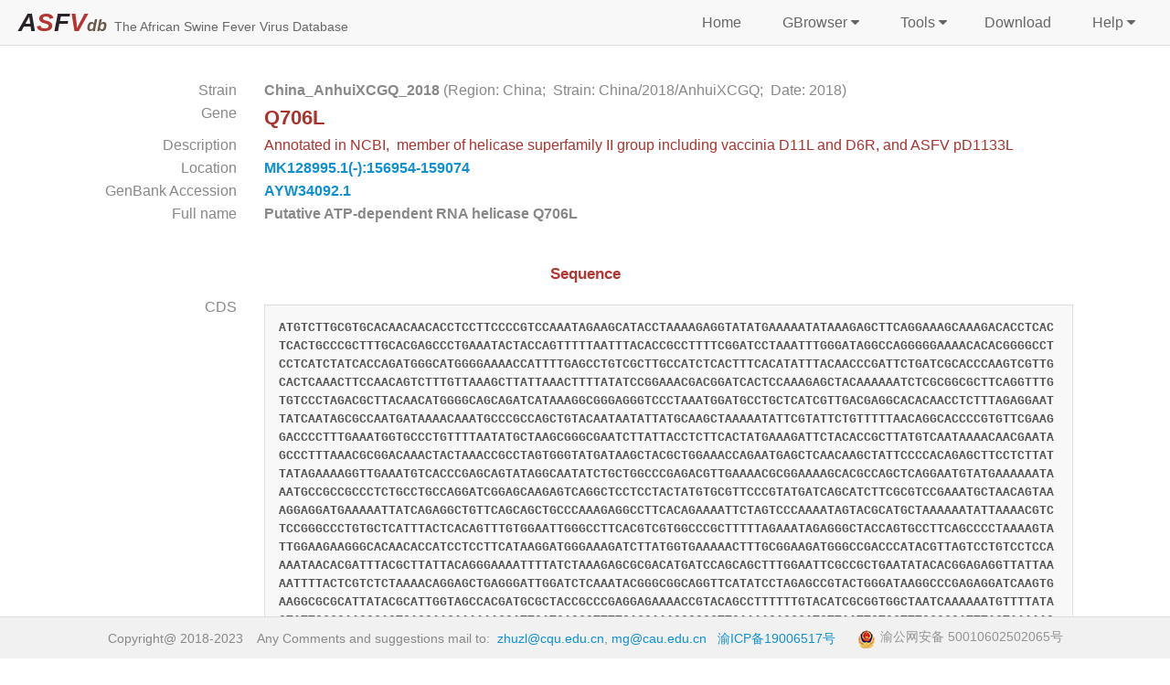

--- FILE ---
content_type: text/html; charset=UTF-8
request_url: http://asfvdb.popgenetics.net/index/gene/MK128995/AYW34092.1
body_size: 87797
content:
<!doctype html>
<html class="no-js">
<head>
  <meta charset="utf-8">
  <meta http-equiv="X-UA-Compatible" content="IE=edge">
  <title>The African Swine Fever Virus Database</title>
  <meta name="description" content="demo">
  <meta name="keywords" content="demo">
  <meta name="viewport" content="width=device-width, initial-scale=1, maximum-scale=1, user-scalable=no">
  <meta name="renderer" content="webkit">
  <meta http-equiv="Cache-Control" content="no-siteapp,no-store" />
  <meta http-equiv="Pragma" content="no-cache">
  <meta http-equiv="Expires" content="0">
  <link rel="icon" type="image/png" href="httP://asfvdb.popgenetics.net/res/favicon.ico">
  <link rel="apple-touch-icon-precomposed" href="httP://asfvdb.popgenetics.net/res/favicon.ico">
  <meta name="apple-mobile-web-app-title" content="demo" />
  <link rel="stylesheet" href="httP://asfvdb.popgenetics.net/res/dist/amazeui.min.css"/>
  <script src="httP://asfvdb.popgenetics.net/res/dist/jquery.min.js"></script>
  <script src="httP://asfvdb.popgenetics.net/res/js/zzl.js"></script>
<style>
h1{
	color: #b43531;
	margin: 0 0 10px;
	font-size:17px;
}

.item_no_0{
	display:none
}

.item_no_1{
	display:none
}

.item_no_2{
	display:none
}

.item_no_3{
	display:none
}

.item_no_4{
	display:none
}

.item_no_5{
	display:none
}

.item_no_6{
	display:none
}

.item_no_7{
	display:none
}

.item_no_8{
	display:none
}

.item_no_9{
	display:none
}

</style>
</head>
<body>

	  <header class="am-topbar am-header" >
  	<a href="httP://asfvdb.popgenetics.net/index/clear">
    <div class="am-topbar-brand">
        <strong style="font-size: 28px; font-style:italic">
        	<span style="color: #292229;">A</span><span style="color: #b43531;">S</span><span style="color: #292229;">F</span><span style="color: #b43531;">V</span><span style="color: #675a49; font-size: 18px;">db</span>
        </strong> 
        <small>The African Swine Fever Virus Database</small>
    </div>
		</a>
    <div data-module="topbarcollapse" class="am-collapse am-topbar-collapse">
      <ul class="am-nav am-nav-pills am-topbar-nav am-topbar-right">
      		<li><a data-type="fisrt" href="httP://asfvdb.popgenetics.net/index">&nbsp;&nbsp;Home&nbsp;&nbsp;</a></li>
       	
			<li class="am-dropdown" data-am-dropdown >
                <a class="am-dropdown-toggle" data-am-dropdown-toggle href="javascript:;">
                   &nbsp;&nbsp;&nbsp;GBrowser&nbsp;<span class="am-icon-caret-down"></span>&nbsp;&nbsp;
                </a>
                <ul class="am-dropdown-content" style="max-height: 500px; overflow-y: scroll;">
											
                		<li><a href="httP://asfvdb.popgenetics.net/index/gbrowser/KP055815">Spain_BA71_1971</a></li>
               				
                		<li><a href="httP://asfvdb.popgenetics.net/index/gbrowser/MK128995">China_AnhuiXCGQ_2018</a></li>
               				
                		<li><a href="httP://asfvdb.popgenetics.net/index/gbrowser/MH766894">China_ASFV-SY18_2018</a></li>
               				
                		<li><a href="httP://asfvdb.popgenetics.net/index/gbrowser/MG939583">Poland_Pol16_20186_o7_2016-2017</a></li>
               				
                		<li><a href="httP://asfvdb.popgenetics.net/index/gbrowser/MG939584">Poland_Pol16_20538_o9_2016-2017</a></li>
               				
                		<li><a href="httP://asfvdb.popgenetics.net/index/gbrowser/MG939585">Poland_Pol16_20540_o10_2016-2017</a></li>
               				
                		<li><a href="httP://asfvdb.popgenetics.net/index/gbrowser/MG939586">Poland_Pol16_29413_o23_2016-2017</a></li>
               				
                		<li><a href="httP://asfvdb.popgenetics.net/index/gbrowser/MG939587">Poland_Pol17_03029_C201_2016-2017</a></li>
               				
                		<li><a href="httP://asfvdb.popgenetics.net/index/gbrowser/MG939588">Poland_Pol17_04461_C210_2016-2017</a></li>
               				
                		<li><a href="httP://asfvdb.popgenetics.net/index/gbrowser/MG939589">Poland_Pol17_05838_C220_2016-2017</a></li>
               				
                		<li><a href="httP://asfvdb.popgenetics.net/index/gbrowser/MH681419">Poland_ASFV_POL_Podlaskie_2015</a></li>
               				
                		<li><a href="httP://asfvdb.popgenetics.net/index/gbrowser/MH025916">Uganda_R8_2015</a></li>
               				
                		<li><a href="httP://asfvdb.popgenetics.net/index/gbrowser/MH025917">Uganda_R7_2015</a></li>
               				
                		<li><a href="httP://asfvdb.popgenetics.net/index/gbrowser/MH025918">Uganda_R25_2015</a></li>
               				
                		<li><a href="httP://asfvdb.popgenetics.net/index/gbrowser/MH025919">Uganda_N10_2015</a></li>
               				
                		<li><a href="httP://asfvdb.popgenetics.net/index/gbrowser/MH025920">Uganda_R35_2015</a></li>
               				
                		<li><a href="httP://asfvdb.popgenetics.net/index/gbrowser/LS478113">Estonia_2014</a></li>
               				
                		<li><a href="httP://asfvdb.popgenetics.net/index/gbrowser/KM102979">Italy_26544_OG10_2010</a></li>
               				
                		<li><a href="httP://asfvdb.popgenetics.net/index/gbrowser/KX354450">Italy_47_Ss_2008_2008</a></li>
               				
                		<li><a href="httP://asfvdb.popgenetics.net/index/gbrowser/AM712240">Portugal_OURT_88.3_1988</a></li>
               				
                		<li><a href="httP://asfvdb.popgenetics.net/index/gbrowser/FN557520">Spain_E75_1975</a></li>
               				
                		<li><a href="httP://asfvdb.popgenetics.net/index/gbrowser/FR682468">Russia_Georgia_2007</a></li>
               				
                		<li><a href="httP://asfvdb.popgenetics.net/index/gbrowser/KM111294">Kenya_Tk1_2005</a></li>
               				
                		<li><a href="httP://asfvdb.popgenetics.net/index/gbrowser/KM111295">Kenya_Bus_2006</a></li>
               				
                		<li><a href="httP://asfvdb.popgenetics.net/index/gbrowser/KP843857">Russia_Odintsovo_2014</a></li>
               				
                		<li><a href="httP://asfvdb.popgenetics.net/index/gbrowser/KM262844">Portugal_L60_1960</a></li>
               				
                		<li><a href="httP://asfvdb.popgenetics.net/index/gbrowser/KM262845">Portugal_NHV_1968</a></li>
               				
                		<li><a href="httP://asfvdb.popgenetics.net/index/gbrowser/KJ747406">Russia_Kashino_2013</a></li>
               				
                		<li><a href="httP://asfvdb.popgenetics.net/index/gbrowser/AM712239">Benin_1997</a></li>
               				
                		<li><a href="httP://asfvdb.popgenetics.net/index/gbrowser/AY261363">South_Africa_KNP_Pretorisuskop_1996</a></li>
               				
                		<li><a href="httP://asfvdb.popgenetics.net/index/gbrowser/AY261362">South_Africa_MGR_Mkuzi_1979</a></li>
               				
                		<li><a href="httP://asfvdb.popgenetics.net/index/gbrowser/AY261361">Malawi_Lil_1983</a></li>
               				
                		<li><a href="httP://asfvdb.popgenetics.net/index/gbrowser/AY261360">Kenya_1950</a></li>
               				
                		<li><a href="httP://asfvdb.popgenetics.net/index/gbrowser/AY261366">Namibia_Warthog_1980</a></li>
               				
                		<li><a href="httP://asfvdb.popgenetics.net/index/gbrowser/AY261365">South_Africa_Warmbaths_1987</a></li>
               				
                		<li><a href="httP://asfvdb.popgenetics.net/index/gbrowser/AY261364">Malawi_Tengani_1962</a></li>
               				
                		<li><a href="httP://asfvdb.popgenetics.net/index/gbrowser/MK333180">China_HLJ_2018</a></li>
               				
                		<li><a href="httP://asfvdb.popgenetics.net/index/gbrowser/MK333181">China_LN_2018</a></li>
               				
                		<li><a href="httP://asfvdb.popgenetics.net/index/gbrowser/MK645909">China_wbBS01_2018</a></li>
               				
                		<li><a href="httP://asfvdb.popgenetics.net/index/gbrowser/MN194591">Ukraine_Kyiv_2014</a></li>
               				
                		<li><a href="httP://asfvdb.popgenetics.net/index/gbrowser/MK543947">Belgium_Etalle_wb_2018</a></li>
               				
                		<li><a href="httP://asfvdb.popgenetics.net/index/gbrowser/MK628478">Lithuania_LT14_2014</a></li>
               				
                		<li><a href="httP://asfvdb.popgenetics.net/index/gbrowser/MN394630">South_Africa_1985</a></li>
               				
                		<li><a href="httP://asfvdb.popgenetics.net/index/gbrowser/MN336500">South_Africa_2_2008</a></li>
               				
                		<li><a href="httP://asfvdb.popgenetics.net/index/gbrowser/MN318203">Zambia_LIV_1983</a></li>
               		                </ul>
            </li>			
			
			<li class="am-dropdown" data-am-dropdown>
                <a class="am-dropdown-toggle" data-am-dropdown-toggle href="javascript:;">
                        	&nbsp;&nbsp;&nbsp;Tools&nbsp;<span class="am-icon-caret-down"></span>&nbsp;&nbsp;
                </a>							
				<ul class="am-dropdown-content">
                	<li><a data-type="fisrt" href="httP://asfvdb.popgenetics.net/index/alignment">Search by BLAT/Blast&nbsp;&nbsp;</a></li>
                	<li><a href="httP://asfvdb.popgenetics.net/index/position">List Genes By Positions</a></li>
                	<li><a href="httP://asfvdb.popgenetics.net/index/genename">List Genes By Gene names</a></li>
									<li><a href="httP://asfvdb.popgenetics.net/index/subcellular">Search by Subcellular location</a></li>
									<li><a href="httP://asfvdb.popgenetics.net/index/go">Search by Function</a></li>
									<li><a href="httP://asfvdb.popgenetics.net/index/popgene">Population Genetics</a></li>
									<li><a href="httP://asfvdb.popgenetics.net/index/structure">Protein Structure</a></li>
									<li><a href="httP://asfvdb.popgenetics.net/index/distribution">Gene Clusters</a></li>
                </ul>			
			</li>
      			
	  		<li><a  href="httP://asfvdb.popgenetics.net/index/download">&nbsp;&nbsp;Download&nbsp;&nbsp;</a></li>
			<li class="am-dropdown" data-am-dropdown>
                <a class="am-dropdown-toggle" data-am-dropdown-toggle href="javascript:;">
                        	&nbsp;&nbsp;&nbsp;Help&nbsp;<span class="am-icon-caret-down"></span>&nbsp;&nbsp;
                </a>							
				<ul class="am-dropdown-content">
                	<li><a data-type="fisrt" href="httP://asfvdb.popgenetics.net/index/help">How to use</a></li>
                	<li><a href="https://academic.oup.com/database/article-lookup/doi/10.1093/database/baaa023" target="citation">Cite ASFVdb</a></li>
                </ul>			
			</li>			
      </ul>
    </div>
  </header>
  
    <div class="am-content">

  	<center>
  		<div style="width: 1098px; padding-top: 20px; padding-bottom: 100px; margin-left:auto; margin-right:auto; color:#888888">
				
				<div class="am-g" >
  				<div class="am-u-sm-2" style="text-align:right">Strain</div>
  				<div class="am-u-sm-10" style="text-align:left; font-weight:bold;">
  					China_AnhuiXCGQ_2018					<span style="font-weight:normal">
					(Region:&nbsp;China;&nbsp;&nbsp;Strain:&nbsp;China/2018/AnhuiXCGQ;&nbsp;&nbsp;Date:&nbsp;2018)	
					</span>			
  				</div>
				</div>				
				
				<div class="am-g" >
  				<div class="am-u-sm-2" style="text-align:right">Gene</div>
  				<div class="am-u-sm-10" style="text-align:left; font-weight:bold; font-size:22px; color:#AA332D">Q706L</div>
				</div>
									
				<div class="am-g" >
  				<div class="am-u-sm-2" style="text-align:right">Description</div>
  				<div class="am-u-sm-10" style="text-align:left; font-weight:normal; color:#AA332D">
  					Annotated in NCBI,
  					&nbsp;member of helicase superfamily II group including vaccinia D11L and D6R, and ASFV pD1133L 					
  				</div>
				</div>		
				<div class="am-g" >
  				<div class="am-u-sm-2" style="text-align:right">Location</div>
  				<div class="am-u-sm-10" style="text-align:left; font-weight:bold;">
					<a href="httP://asfvdb.popgenetics.net/index/gbrowser/MK128995/MK128995.1/156954/159074" target="MK128995/MK128995.1/156954/159074" >
  					MK128995.1(-):156954-159074					</a>
  				</div>
				</div>	
				
				<div class="am-g" >
  				<div class="am-u-sm-2" style="text-align:right">GenBank Accession</div>
  				<div class="am-u-sm-10" style="text-align:left; font-weight:bold;">
  					<a href="https://www.ncbi.nlm.nih.gov/protein/AYW34092.1" target="NCBI:AYW34092.1">
  						AYW34092.1 		
  					</a>			
  				</div>
				</div>	
				
						
								<div class="am-g">
					<div class="am-u-sm-2" style="text-align:right">Full name</div>
					<div class="am-u-sm-10" style="text-align:left; font-weight:bold">
														<span  >
										Putative ATP-dependent RNA helicase Q706L&nbsp;&nbsp;&nbsp;&nbsp;&nbsp;&nbsp;
																				<br>
									</span>
										</div>
				</div>
					
				
				<script type="text/javascript">
					function see_item_no_0()
					{
						//alert($('.item_no_0').is(":visible"));
					
						if($('.item_no_0').is(":visible"))
						{
							$(".item_no_0").css('display','none');
							$("#span_item_0").text("+ More");
						}
						else
						{
							$(".item_no_0").css('display','block');
							$("#span_item_0").text("+ Less");
						} 
						
					}
				</script>
				
						
								
															
		
				<div class="am-g" style="padding-top:15px" >
					&nbsp;
				</div>
				<h1>Sequence</h1>				
				<div class="am-g">
  				<div class="am-u-sm-2" style="text-align:right">CDS</div>
  				<div class="am-u-sm-10" style="text-align:left; font-weight:bold; ">
  						<pre style="padding: 15px; text-align: left;">[base64]</pre></div>
				</div>	
				<div class="am-g">
  				<div class="am-u-sm-2" style="text-align:right">Protein</div>
  				<div class="am-u-sm-10" style="text-align:left; font-weight:bold; ">
  						<pre style="padding: 15px; text-align: left;">[base64]</pre></div>
				</div>	
							
																								
				
				<h1>Summary</h1>
						
									
				
				
						
								<div class="am-g">
					<div class="am-u-sm-2" style="text-align:right">Catalytic Activity</div>
					<div class="am-u-sm-10" style="text-align:left; font-weight:bold">
											ATP + H2O = ADP + H(+) + phosphate<br>
										</div>
				</div>
								
				
						
								
						
						

						
					

						
						

						
								<div class="am-g">
					<div class="am-u-sm-2" style="text-align:right">Similarity</div>
					<div class="am-u-sm-10" style="text-align:left; font-weight:bold">
											Belongs to the DEAD box helicase family. DEAH subfamily.<br>
						
					</div>
				</div>
					

						
								<div class="am-g">
					<div class="am-u-sm-2" style="text-align:right">Keywords</div>
					<div class="am-u-sm-10" style="text-align:left; font-weight:bold">
											ATP-binding&nbsp;&nbsp;
											Complete proteome&nbsp;&nbsp;
											Helicase&nbsp;&nbsp;
											Hydrolase&nbsp;&nbsp;
											Nucleotide-binding&nbsp;&nbsp;
											Reference proteome&nbsp;&nbsp;
										</div>
				</div>
								
						
								<div class="am-g">
					<div class="am-u-sm-2" style="text-align:right">Feature</div>
					<div class="am-u-sm-10" style="text-align:left; font-weight:bold">
											
						chain&nbsp;&nbsp;Putative ATP-dependent RNA helicase Q706L<br>
										</div>
				</div>
								

						
								<div class="am-g">
					<div class="am-u-sm-2" style="text-align:right">Uniprot</div>
					<div class="am-u-sm-10" style="text-align:left; font-weight:bold">
												
								<a href="https://www.uniprot.org/uniprot/A9JLA5" target="A9JLA5"  >
									A9JLA5&nbsp;&nbsp;
								</a>
															
												
								<a href="https://www.uniprot.org/uniprot/D4I5E5" target="D4I5E5"  >
									D4I5E5&nbsp;&nbsp;
								</a>
															
												
								<a href="https://www.uniprot.org/uniprot/A9JM41" target="A9JM41"  >
									A9JM41&nbsp;&nbsp;
								</a>
															
												
								<a href="https://www.uniprot.org/uniprot/A0A0A1DYI9" target="A0A0A1DYI9"  >
									A0A0A1DYI9&nbsp;&nbsp;
								</a>
															
												
								<a href="https://www.uniprot.org/uniprot/Q89581" target="Q89581"  >
									Q89581&nbsp;&nbsp;
								</a>
															
												
								<a href="https://www.uniprot.org/uniprot/E0WM71" target="E0WM71"  >
									E0WM71&nbsp;&nbsp;
								</a>
																			<span style="font-weight:normal; color:#003399; cursor:pointer;" onClick="see_item_no_1()" id="span_item_1">+ More</span><br>
															
												
								<a href="https://www.uniprot.org/uniprot/A0A2X0TKN3" target="A0A2X0TKN3" class="item_no_1" >
									A0A2X0TKN3&nbsp;&nbsp;
								</a>
															
												
								<a href="https://www.uniprot.org/uniprot/P0C9B3" target="P0C9B3" class="item_no_1" >
									P0C9B3&nbsp;&nbsp;
								</a>
															
												
								<a href="https://www.uniprot.org/uniprot/A0A0C5AWF0" target="A0A0C5AWF0" class="item_no_1" >
									A0A0C5AWF0&nbsp;&nbsp;
								</a>
															
												
								<a href="https://www.uniprot.org/uniprot/A0A0C5AWV7" target="A0A0C5AWV7" class="item_no_1" >
									A0A0C5AWV7&nbsp;&nbsp;
								</a>
															
												
								<a href="https://www.uniprot.org/uniprot/P0C9B2" target="P0C9B2" class="item_no_1" >
									P0C9B2&nbsp;&nbsp;
								</a>
															
												
								<a href="https://www.uniprot.org/uniprot/P0C9B1" target="P0C9B1" class="item_no_1" >
									P0C9B1&nbsp;&nbsp;
								</a>
															
												
								<a href="https://www.uniprot.org/uniprot/Q89926" target="Q89926" class="item_no_1" >
									Q89926&nbsp;&nbsp;
								</a>
															
										</div>
				</div>
					
				<script type="text/javascript">
					function see_item_no_1()
					{
						//alert($('.item_no_0').is(":visible"));
					
						if($('.item_no_1').is(":visible"))
						{
							$(".item_no_1").css('display','none');  
							$("#span_item_1").text("+ More");
						}
						else
						{
							$(".item_no_1").css('display','inline');
							$("#span_item_1").text("+ Less");
						} 
						
					}
				</script>				
				

						
					

						
								<div class="am-g">
					<div class="am-u-sm-2" style="text-align:right">Pubmed</div>
					<div class="am-u-sm-10" style="text-align:left; font-weight:bold">
													<a href="https://www.ncbi.nlm.nih.gov/pubmed/18198370" target="18198370"  >
									18198370&nbsp;&nbsp;&nbsp;
								</a>
																
													<a href="https://www.ncbi.nlm.nih.gov/pubmed/25406173" target="25406173"  >
									25406173&nbsp;&nbsp;&nbsp;
								</a>
																
													<a href="https://www.ncbi.nlm.nih.gov/pubmed/26618713" target="26618713"  >
									26618713&nbsp;&nbsp;&nbsp;
								</a>
																
													<a href="https://www.ncbi.nlm.nih.gov/pubmed/11831707" target="11831707"  >
									11831707&nbsp;&nbsp;&nbsp;
								</a>
																
													<a href="https://www.ncbi.nlm.nih.gov/pubmed/21470447" target="21470447"  >
									21470447&nbsp;&nbsp;&nbsp;
								</a>
																
													<a href="https://www.ncbi.nlm.nih.gov/pubmed/25645905" target="25645905"  >
									25645905&nbsp;&nbsp;&nbsp;
								</a>
																			<span style="font-weight:normal; color:#003399; cursor:pointer;" onClick="see_item_no_2()" id="span_item_2">+ More</span><br>
																
													<a href="https://www.ncbi.nlm.nih.gov/pubmed/8376971" target="8376971" class="item_no_2" >
									8376971&nbsp;&nbsp;&nbsp;
								</a>
																
													<a href="https://www.ncbi.nlm.nih.gov/pubmed/8397501" target="8397501" class="item_no_2" >
									8397501&nbsp;&nbsp;&nbsp;
								</a>
																
													<a href="https://www.ncbi.nlm.nih.gov/pubmed/8021596" target="8021596" class="item_no_2" >
									8021596&nbsp;&nbsp;&nbsp;
								</a>
																
										</div>
				</div>
								<script type="text/javascript">
					function see_item_no_2()
					{					
						if($('.item_no_2').is(":visible"))
						{
							$(".item_no_2").css('display','none');  
							$("#span_item_2").text("+ More");
						}
						else
						{
							$(".item_no_2").css('display','inline');
							$("#span_item_2").text("+ Less");
						} 
						
					}
				</script>							

						
								<div class="am-g">
					<div class="am-u-sm-2" style="text-align:right">EMBL</div>
					<div class="am-u-sm-10" style="text-align:left; font-weight:bold">
													<a href="https://www.ebi.ac.uk/ena/data/view/AM712239" target="AM712239"  >
									AM712239&nbsp;&nbsp;&nbsp;
								</a>
															
													<a href="https://www.ebi.ac.uk/ena/data/view/CAN10221.1" target="CAN10221.1"  >
									CAN10221.1&nbsp;&nbsp;&nbsp;
								</a>
															
													<a href="https://www.ebi.ac.uk/ena/data/view/FN557520" target="FN557520"  >
									FN557520&nbsp;&nbsp;&nbsp;
								</a>
															
													<a href="https://www.ebi.ac.uk/ena/data/view/CBH29221.1" target="CBH29221.1"  >
									CBH29221.1&nbsp;&nbsp;&nbsp;
								</a>
															
													<a href="https://www.ebi.ac.uk/ena/data/view/AM712240" target="AM712240"  >
									AM712240&nbsp;&nbsp;&nbsp;
								</a>
															
													<a href="https://www.ebi.ac.uk/ena/data/view/CAN10470.1" target="CAN10470.1"  >
									CAN10470.1&nbsp;&nbsp;&nbsp;
								</a>
																			<span style="font-weight:normal; color:#003399; cursor:pointer;" onClick="see_item_no_3()" id="span_item_3">+ More</span><br>
															
													<a href="https://www.ebi.ac.uk/ena/data/view/KM262844" target="KM262844" class="item_no_3" >
									KM262844&nbsp;&nbsp;&nbsp;
								</a>
															
													<a href="https://www.ebi.ac.uk/ena/data/view/KM262845" target="KM262845" class="item_no_3" >
									KM262845&nbsp;&nbsp;&nbsp;
								</a>
															
													<a href="https://www.ebi.ac.uk/ena/data/view/KM102979" target="KM102979" class="item_no_3" >
									KM102979&nbsp;&nbsp;&nbsp;
								</a>
															
													<a href="https://www.ebi.ac.uk/ena/data/view/KP055815" target="KP055815" class="item_no_3" >
									KP055815&nbsp;&nbsp;&nbsp;
								</a>
															
													<a href="https://www.ebi.ac.uk/ena/data/view/KX354450" target="KX354450" class="item_no_3" >
									KX354450&nbsp;&nbsp;&nbsp;
								</a>
															
													<a href="https://www.ebi.ac.uk/ena/data/view/AIY22312.1" target="AIY22312.1" class="item_no_3" >
									AIY22312.1&nbsp;&nbsp;&nbsp;
								</a>
															
													<a href="https://www.ebi.ac.uk/ena/data/view/AIY22470.1" target="AIY22470.1" class="item_no_3" >
									AIY22470.1&nbsp;&nbsp;&nbsp;
								</a>
															
													<a href="https://www.ebi.ac.uk/ena/data/view/AJZ77053.1" target="AJZ77053.1" class="item_no_3" >
									AJZ77053.1&nbsp;&nbsp;&nbsp;
								</a>
															
													<a href="https://www.ebi.ac.uk/ena/data/view/AKO62802.1" target="AKO62802.1" class="item_no_3" >
									AKO62802.1&nbsp;&nbsp;&nbsp;
								</a>
															
													<a href="https://www.ebi.ac.uk/ena/data/view/AOO54488.1" target="AOO54488.1" class="item_no_3" >
									AOO54488.1&nbsp;&nbsp;&nbsp;
								</a>
															
													<a href="https://www.ebi.ac.uk/ena/data/view/U18466" target="U18466" class="item_no_3" >
									U18466&nbsp;&nbsp;&nbsp;
								</a>
															
													<a href="https://www.ebi.ac.uk/ena/data/view/X69952" target="X69952" class="item_no_3" >
									X69952&nbsp;&nbsp;&nbsp;
								</a>
															
													<a href="https://www.ebi.ac.uk/ena/data/view/FR682468" target="FR682468" class="item_no_3" >
									FR682468&nbsp;&nbsp;&nbsp;
								</a>
															
													<a href="https://www.ebi.ac.uk/ena/data/view/CBW46787.1" target="CBW46787.1" class="item_no_3" >
									CBW46787.1&nbsp;&nbsp;&nbsp;
								</a>
															
													<a href="https://www.ebi.ac.uk/ena/data/view/MG939583" target="MG939583" class="item_no_3" >
									MG939583&nbsp;&nbsp;&nbsp;
								</a>
															
													<a href="https://www.ebi.ac.uk/ena/data/view/MG939588" target="MG939588" class="item_no_3" >
									MG939588&nbsp;&nbsp;&nbsp;
								</a>
															
													<a href="https://www.ebi.ac.uk/ena/data/view/LS478113" target="LS478113" class="item_no_3" >
									LS478113&nbsp;&nbsp;&nbsp;
								</a>
															
													<a href="https://www.ebi.ac.uk/ena/data/view/AXZ95894.1" target="AXZ95894.1" class="item_no_3" >
									AXZ95894.1&nbsp;&nbsp;&nbsp;
								</a>
															
													<a href="https://www.ebi.ac.uk/ena/data/view/AXZ96177.1" target="AXZ96177.1" class="item_no_3" >
									AXZ96177.1&nbsp;&nbsp;&nbsp;
								</a>
															
													<a href="https://www.ebi.ac.uk/ena/data/view/SPS73544.1" target="SPS73544.1" class="item_no_3" >
									SPS73544.1&nbsp;&nbsp;&nbsp;
								</a>
															
													<a href="https://www.ebi.ac.uk/ena/data/view/AY261360" target="AY261360" class="item_no_3" >
									AY261360&nbsp;&nbsp;&nbsp;
								</a>
															
													<a href="https://www.ebi.ac.uk/ena/data/view/KM111294" target="KM111294" class="item_no_3" >
									KM111294&nbsp;&nbsp;&nbsp;
								</a>
															
													<a href="https://www.ebi.ac.uk/ena/data/view/AJL34134.1" target="AJL34134.1" class="item_no_3" >
									AJL34134.1&nbsp;&nbsp;&nbsp;
								</a>
															
													<a href="https://www.ebi.ac.uk/ena/data/view/KM111295" target="KM111295" class="item_no_3" >
									KM111295&nbsp;&nbsp;&nbsp;
								</a>
															
													<a href="https://www.ebi.ac.uk/ena/data/view/MH025916" target="MH025916" class="item_no_3" >
									MH025916&nbsp;&nbsp;&nbsp;
								</a>
															
													<a href="https://www.ebi.ac.uk/ena/data/view/MH025917" target="MH025917" class="item_no_3" >
									MH025917&nbsp;&nbsp;&nbsp;
								</a>
															
													<a href="https://www.ebi.ac.uk/ena/data/view/MH025918" target="MH025918" class="item_no_3" >
									MH025918&nbsp;&nbsp;&nbsp;
								</a>
															
													<a href="https://www.ebi.ac.uk/ena/data/view/MH025919" target="MH025919" class="item_no_3" >
									MH025919&nbsp;&nbsp;&nbsp;
								</a>
															
													<a href="https://www.ebi.ac.uk/ena/data/view/MH025920" target="MH025920" class="item_no_3" >
									MH025920&nbsp;&nbsp;&nbsp;
								</a>
															
													<a href="https://www.ebi.ac.uk/ena/data/view/AJL34299.1" target="AJL34299.1" class="item_no_3" >
									AJL34299.1&nbsp;&nbsp;&nbsp;
								</a>
															
													<a href="https://www.ebi.ac.uk/ena/data/view/AXB49350.1" target="AXB49350.1" class="item_no_3" >
									AXB49350.1&nbsp;&nbsp;&nbsp;
								</a>
															
													<a href="https://www.ebi.ac.uk/ena/data/view/AXB49524.1" target="AXB49524.1" class="item_no_3" >
									AXB49524.1&nbsp;&nbsp;&nbsp;
								</a>
															
													<a href="https://www.ebi.ac.uk/ena/data/view/AXB49696.1" target="AXB49696.1" class="item_no_3" >
									AXB49696.1&nbsp;&nbsp;&nbsp;
								</a>
															
													<a href="https://www.ebi.ac.uk/ena/data/view/AXB49867.1" target="AXB49867.1" class="item_no_3" >
									AXB49867.1&nbsp;&nbsp;&nbsp;
								</a>
															
													<a href="https://www.ebi.ac.uk/ena/data/view/AXB50040.1" target="AXB50040.1" class="item_no_3" >
									AXB50040.1&nbsp;&nbsp;&nbsp;
								</a>
															
													<a href="https://www.ebi.ac.uk/ena/data/view/AY261366" target="AY261366" class="item_no_3" >
									AY261366&nbsp;&nbsp;&nbsp;
								</a>
															
													<a href="https://www.ebi.ac.uk/ena/data/view/AY261363" target="AY261363" class="item_no_3" >
									AY261363&nbsp;&nbsp;&nbsp;
								</a>
															
													<a href="https://www.ebi.ac.uk/ena/data/view/X72952" target="X72952" class="item_no_3" >
									X72952&nbsp;&nbsp;&nbsp;
								</a>
															
													<a href="https://www.ebi.ac.uk/ena/data/view/M88275" target="M88275" class="item_no_3" >
									M88275&nbsp;&nbsp;&nbsp;
								</a>
															
													<a href="https://www.ebi.ac.uk/ena/data/view/X71982" target="X71982" class="item_no_3" >
									X71982&nbsp;&nbsp;&nbsp;
								</a>
															
													<a href="https://www.ebi.ac.uk/ena/data/view/AY261361" target="AY261361" class="item_no_3" >
									AY261361&nbsp;&nbsp;&nbsp;
								</a>
															
										</div>
				</div>
					
				<script type="text/javascript">
					function see_item_no_3()
					{					
						if($('.item_no_3').is(":visible"))
						{
							$(".item_no_3").css('display','none');  
							$("#span_item_3").text("+ More");
						}
						else
						{
							$(".item_no_3").css('display','inline');
							$("#span_item_3").text("+ Less");
						} 
						
					}
				</script>					
				

						
								<div class="am-g">
					<div class="am-u-sm-2" style="text-align:right">Proteomes</div>
					<div class="am-u-sm-10" style="text-align:left; font-weight:bold">
													<a href="https://www.uniprot.org/proteomes/UP000130745" target="UP000130745"  >
									UP000130745&nbsp;&nbsp;&nbsp;
								</a>						
															
													<a href="https://www.uniprot.org/proteomes/UP000101090" target="UP000101090"  >
									UP000101090&nbsp;&nbsp;&nbsp;
								</a>						
															
													<a href="https://www.uniprot.org/proteomes/UP000108903" target="UP000108903"  >
									UP000108903&nbsp;&nbsp;&nbsp;
								</a>						
															
													<a href="https://www.uniprot.org/proteomes/UP000110401" target="UP000110401"  >
									UP000110401&nbsp;&nbsp;&nbsp;
								</a>						
															
													<a href="https://www.uniprot.org/proteomes/UP000117635" target="UP000117635"  >
									UP000117635&nbsp;&nbsp;&nbsp;
								</a>						
															
													<a href="https://www.uniprot.org/proteomes/UP000142390" target="UP000142390"  >
									UP000142390&nbsp;&nbsp;&nbsp;
								</a>						
																			<span style="font-weight:normal; color:#003399; cursor:pointer;" onClick="see_item_no_4()" id="span_item_4">+ More</span><br>
															
													<a href="https://www.uniprot.org/proteomes/UP000241813" target="UP000241813" class="item_no_4" >
									UP000241813&nbsp;&nbsp;&nbsp;
								</a>						
															
													<a href="https://www.uniprot.org/proteomes/UP000266411" target="UP000266411" class="item_no_4" >
									UP000266411&nbsp;&nbsp;&nbsp;
								</a>						
															
													<a href="https://www.uniprot.org/proteomes/UP000000624" target="UP000000624" class="item_no_4" >
									UP000000624&nbsp;&nbsp;&nbsp;
								</a>						
															
													<a href="https://www.uniprot.org/proteomes/UP000141072" target="UP000141072" class="item_no_4" >
									UP000141072&nbsp;&nbsp;&nbsp;
								</a>						
															
													<a href="https://www.uniprot.org/proteomes/UP000000861" target="UP000000861" class="item_no_4" >
									UP000000861&nbsp;&nbsp;&nbsp;
								</a>						
															
													<a href="https://www.uniprot.org/proteomes/UP000105860" target="UP000105860" class="item_no_4" >
									UP000105860&nbsp;&nbsp;&nbsp;
								</a>						
															
													<a href="https://www.uniprot.org/proteomes/UP000101566" target="UP000101566" class="item_no_4" >
									UP000101566&nbsp;&nbsp;&nbsp;
								</a>						
															
													<a href="https://www.uniprot.org/proteomes/UP000000858" target="UP000000858" class="item_no_4" >
									UP000000858&nbsp;&nbsp;&nbsp;
								</a>						
															
													<a href="https://www.uniprot.org/proteomes/UP000000859" target="UP000000859" class="item_no_4" >
									UP000000859&nbsp;&nbsp;&nbsp;
								</a>						
															
													<a href="https://www.uniprot.org/proteomes/UP000000860" target="UP000000860" class="item_no_4" >
									UP000000860&nbsp;&nbsp;&nbsp;
								</a>						
															
										</div>
				</div>
					
				<script type="text/javascript">
					function see_item_no_4()
					{					
						if($('.item_no_4').is(":visible"))
						{
							$(".item_no_4").css('display','none');  
							$("#span_item_4").text("+ More");
						}
						else
						{
							$(".item_no_4").css('display','inline');
							$("#span_item_4").text("+ Less");
						} 
						
					}
				</script>					

						
								<div class="am-g">
					<div class="am-u-sm-2" style="text-align:right">PRIDE</div>
					<div class="am-u-sm-10" style="text-align:left; font-weight:bold">
											<a href="https://www.ebi.ac.uk/pride/archive/simpleSearch?q=P0C9B2" target="P0C9B2"  >
							P0C9B2&nbsp;&nbsp;&nbsp;
						</a>
													
										</div>
				</div>
					
				<script type="text/javascript">
					function see_item_no_5()
					{					
						if($('.item_no_5').is(":visible"))
						{
							$(".item_no_5").css('display','none');  
							$("#span_item_5").text("+ More");
						}
						else
						{
							$(".item_no_5").css('display','inline');
							$("#span_item_5").text("+ Less");
						} 
						
					}
				</script>					

						
								<div class="am-g">
					<div class="am-u-sm-2" style="text-align:right">Pfam</div>
					<div class="am-u-sm-10" style="text-align:left; font-weight:bold">
											<a href="http://pfam.xfam.org/family/PF00176" target="PF00176" >
							PF00176						</a>	
						&nbsp;&nbsp;SNF2_N<br>
												
											<a href="http://pfam.xfam.org/family/PF00271" target="PF00271" >
							PF00271						</a>	
						&nbsp;&nbsp;Helicase_C<br>
												
										</div>
				</div>
									


						
								<div class="am-g">
					<div class="am-u-sm-2" style="text-align:right">Interpro</div>
					<div class="am-u-sm-10" style="text-align:left; font-weight:bold">
											<a href="https://www.ebi.ac.uk/interpro/entry/IPR014001" target="IPR014001" >
							IPR014001						</a>	
						&nbsp;&nbsp;Helicase_ATP-bd<br>
												
											<a href="https://www.ebi.ac.uk/interpro/entry/IPR027417" target="IPR027417" >
							IPR027417						</a>	
						&nbsp;&nbsp;P-loop_NTPase<br>
												
											<a href="https://www.ebi.ac.uk/interpro/entry/IPR038718" target="IPR038718" >
							IPR038718						</a>	
						&nbsp;&nbsp;SNF2-like_sf<br>
												
											<a href="https://www.ebi.ac.uk/interpro/entry/IPR001650" target="IPR001650" >
							IPR001650						</a>	
						&nbsp;&nbsp;Helicase_C<br>
												
											<a href="https://www.ebi.ac.uk/interpro/entry/IPR000330" target="IPR000330" >
							IPR000330						</a>	
						&nbsp;&nbsp;SNF2_N<br>
												
										</div>
				</div>
					

						
								<div class="am-g">
					<div class="am-u-sm-2" style="text-align:right">SUPFAM</div>
					<div class="am-u-sm-10" style="text-align:left; font-weight:bold">
											<a href="http://supfam.org/SUPERFAMILY/cgi-bin/scop.cgi?ipid=SSF52540" target="SSF52540" >
							SSF52540						</a>	
						&nbsp;&nbsp;SSF52540<br>
												
										</div>
				</div>
									

						
								<div class="am-g">
					<div class="am-u-sm-2" style="text-align:right">Gene 3D</div>
					<div class="am-u-sm-10" style="text-align:left; font-weight:bold">
											<a href="http://www.cathdb.info/version/latest/superfamily/3.40.50.10810" target="3.40.50.10810" >
							3.40.50.10810						</a>
						&nbsp;&nbsp;&nbsp;
										</div>
				</div>
									
				
						
					
				
 						
								<div class="am-g">
					<div class="am-u-sm-2" style="text-align:right">ProteinModelPortal</div>
					<div class="am-u-sm-10" style="text-align:left; font-weight:bold">
													<a href="https://www.proteinmodelportal.org/query/uniprot/A9JLA5" target="A9JLA5"  >
									A9JLA5&nbsp;&nbsp;
								</a>
															
													<a href="https://www.proteinmodelportal.org/query/uniprot/D4I5E5" target="D4I5E5"  >
									D4I5E5&nbsp;&nbsp;
								</a>
															
													<a href="https://www.proteinmodelportal.org/query/uniprot/A9JM41" target="A9JM41"  >
									A9JM41&nbsp;&nbsp;
								</a>
															
													<a href="https://www.proteinmodelportal.org/query/uniprot/A0A0A1DYI9" target="A0A0A1DYI9"  >
									A0A0A1DYI9&nbsp;&nbsp;
								</a>
															
													<a href="https://www.proteinmodelportal.org/query/uniprot/Q89581" target="Q89581"  >
									Q89581&nbsp;&nbsp;
								</a>
															
													<a href="https://www.proteinmodelportal.org/query/uniprot/E0WM71" target="E0WM71"  >
									E0WM71&nbsp;&nbsp;
								</a>
																			<span style="font-weight:normal; color:#003399; cursor:pointer;" onClick="see_item_no_6()" id="span_item_6">+ More</span><br>
															
													<a href="https://www.proteinmodelportal.org/query/uniprot/A0A2X0TKN3" target="A0A2X0TKN3" class="item_no_6" >
									A0A2X0TKN3&nbsp;&nbsp;
								</a>
															
													<a href="https://www.proteinmodelportal.org/query/uniprot/P0C9B3" target="P0C9B3" class="item_no_6" >
									P0C9B3&nbsp;&nbsp;
								</a>
															
													<a href="https://www.proteinmodelportal.org/query/uniprot/A0A0C5AWF0" target="A0A0C5AWF0" class="item_no_6" >
									A0A0C5AWF0&nbsp;&nbsp;
								</a>
															
													<a href="https://www.proteinmodelportal.org/query/uniprot/A0A0C5AWV7" target="A0A0C5AWV7" class="item_no_6" >
									A0A0C5AWV7&nbsp;&nbsp;
								</a>
															
													<a href="https://www.proteinmodelportal.org/query/uniprot/P0C9B2" target="P0C9B2" class="item_no_6" >
									P0C9B2&nbsp;&nbsp;
								</a>
															
													<a href="https://www.proteinmodelportal.org/query/uniprot/P0C9B1" target="P0C9B1" class="item_no_6" >
									P0C9B1&nbsp;&nbsp;
								</a>
															
													<a href="https://www.proteinmodelportal.org/query/uniprot/Q89926" target="Q89926" class="item_no_6" >
									Q89926&nbsp;&nbsp;
								</a>
															
										</div>
				</div>
					
				<script type="text/javascript">
					function see_item_no_6()
					{					
						if($('.item_no_6').is(":visible"))
						{
							$(".item_no_6").css('display','none');  
							$("#span_item_6").text("+ More");
						}
						else
						{
							$(".item_no_6").css('display','inline');
							$("#span_item_6").text("+ Less");
						} 
						
					}
				</script>					
				
 						
								
					

								<div class="am-g">
  				<div class="am-u-sm-2" style="text-align:right">PDB</div>
						<div class="am-u-sm-10" style="text-align:left; font-weight:bold">
  							<a href="http://www.rcsb.org/structure/6RFL" target="6RFL" >6RFL</a>
  							&nbsp;&nbsp;&nbsp; E-value=2.8265e-14,
  							&nbsp;&nbsp;&nbsp; Score=194  							<!--&nbsp;&nbsp;&nbsp; Identity=142%-->
						</div>	
											
			
				<h1 style="margin-top: 20px;">Ontologies</h1>	
					
				
						
								<div class="am-g">
					<div class="am-u-sm-2" style="text-align:right">KEGG</div>
					<div class="am-u-sm-10" style="text-align:left; font-weight:bold">
											<a href="https://www.genome.jp/dbget-bin/www_bget?vg:22220351" target="vg:22220351" >
							vg:22220351						</a>
						&nbsp;&nbsp;&nbsp;
										</div>
				</div>
					

						
								<div class="am-g">
					<div class="am-u-sm-2" style="text-align:right">GO</div>
					<div class="am-u-sm-10" style="text-align:left; font-weight:bold">
											<a href="https://www.ebi.ac.uk/QuickGO/term/GO:0005524" target="GO:0005524" >
							GO:0005524&nbsp;&nbsp;F:ATP binding<br>
						</a>
						
											<a href="https://www.ebi.ac.uk/QuickGO/term/GO:0004386" target="GO:0004386" >
							GO:0004386&nbsp;&nbsp;F:helicase activity<br>
						</a>
						
										</div>
				</div>
									
											
				


								
				<h1 style="margin-top: 20px;">Subcellular Location</h1>
				
				<div class="am-g">
  				<div class="am-u-sm-2" style="text-align:right">From MSLVP </div>
  				<div class="am-u-sm-10" style="text-align:left; font-weight:bold">
  					Nucleus  				</div>
				</div>	
				
						
								

				
				<h1>Topology</h1>	
				
										<div class="am-g">
  					<div class="am-u-sm-5" style="text-align:right">Length:</div>
  					<div class="am-u-sm-7" style="text-align:left; font-weight:bold">
  						706 					
  					</div>
  				</div>
  									<div class="am-g">
  					<div class="am-u-sm-5" style="text-align:right">Number of predicted TMHs:</div>
  					<div class="am-u-sm-7" style="text-align:left; font-weight:bold">
  						0 					
  					</div>
  				</div>
  									<div class="am-g">
  					<div class="am-u-sm-5" style="text-align:right">Exp number of AAs in TMHs:</div>
  					<div class="am-u-sm-7" style="text-align:left; font-weight:bold">
  						3.41543000000001 					
  					</div>
  				</div>
  									<div class="am-g">
  					<div class="am-u-sm-5" style="text-align:right">Exp number, first 60 AAs:</div>
  					<div class="am-u-sm-7" style="text-align:left; font-weight:bold">
  						0.02532 					
  					</div>
  				</div>
  									<div class="am-g">
  					<div class="am-u-sm-5" style="text-align:right">Total prob of N-in:</div>
  					<div class="am-u-sm-7" style="text-align:left; font-weight:bold">
  						0.16721 					
  					</div>
  				</div>
  				 	
  				<div class="am-g" style="width: 100%; height: 20px;"></div>	
										<div class="am-g" style="color:#333; font-size: 17px;">
  					<div class="am-u-sm-5" style="text-align:right">outside</div>
  					<div class="am-u-sm-7" style="text-align:left; font-weight:bold">
  						1&nbsp;&nbsp;-&nbsp;&nbsp;706				
  					</div>
  				</div>
  				  					
					<div class="am-g">
						<div class="am-u-sm-1" >&nbsp;</div>
						<div class="am-u-sm-10" >
							<img src="httP://asfvdb.popgenetics.net/res/topo/MK128995,AYW34092.1.png" style=" width: 100%;" >
						</div>	
						<div class="am-u-sm-1" >&nbsp;</div>
					</div>
				 


				<h1 style="margin-top: 20px;">Population Genetic Test Statistics</h1>				
						
								<div class="am-g">
					<div class="am-u-sm-2" style="text-align:right">Pi</div>
					<div class="am-u-sm-10" style="text-align:left; font-weight:bold">
						0.0258556					</div>
				</div>
				<div class="am-g">
					<div class="am-u-sm-2" style="text-align:right">Theta</div>
					<div class="am-u-sm-10" style="text-align:left; font-weight:bold">
						0.0398217					</div>
				</div>
				<div class="am-g">
					<div class="am-u-sm-2" style="text-align:right">Tajima's D</div>
					<div class="am-u-sm-10" style="text-align:left; font-weight:bold">
						-1.183739					</div>
				</div>
				<div class="am-g">
					<div class="am-u-sm-2" style="text-align:right">CLR</div>
					<div class="am-u-sm-10" style="text-align:left; font-weight:bold">
						0					</div>
				</div>	

				<div class="am-g">
					<div class="am-u-sm-2" style="text-align:right">Interpretation</div>
					<div class="am-u-sm-10" style="text-align:left; font-weight:bold">
						<span style="color:gray">No evidence of Selection</span>					</div>
				</div>				
				
								
				
				
								
					
				<h1 style="margin-top: 20px;">Multiple alignment of Orthologues</h1>
				<div class="am-g">
					<div class="am-u-sm-1" >&nbsp;</div>
					<div class="am-u-sm-10" >
						<iframe  style="overflow-x: hidden;" src="httP://asfvdb.popgenetics.net/index/clustal/MK128995/Cluster31/protein" width="100%" frameborder="0" scrolling="yes" height="530px"></iframe>				
					</div>	
					<div class="am-u-sm-1" >&nbsp;</div>
				</div>
					
				
					
				<h1 style="margin-top: 20px;">Gene Tree</h1>
				<div class="am-g">
					<div class="am-u-sm-1" >&nbsp;</div>
					<div class="am-u-sm-10" >
						<iframe  style="overflow-x: hidden;" src="httP://asfvdb.popgenetics.net/index/ptree/Cluster31" width="100%" frameborder="0" scrolling="no" height="930px"></iframe>				
					</div>	
					<div class="am-u-sm-1" >&nbsp;</div>
				</div>
											
							
								<h1 style="margin-top: 20px;">Orthologous in Strains</h1>
				<div style="width: 100%; padding: 0 5% 0 5%;" >
				<table class="am-table">
    			<thead>
        		<tr>
            	<th>Strain</th>
            	<th>Availability</th>
            	<th>Status</th>
            	<th>Gene</th>          	
        		</tr>
    			</thead>
    			<tbody>
    				        		<tr>
            	<td valign="middle">Spain_BA71_1971</td>
            	<td valign="middle"><span class="am-icon-check" style="color:darkgreen"></span></td>
            	<td>
            		            					<span style='color:#AA332D'>Protein</span><br>
            			
            	</td>
            	<td>
            		            					<a href="httP://asfvdb.popgenetics.net/index/gene/KP055815/AKO62802.1" target="KP055815/AKO62802.1">
            						AKO62802.1            					</a><br>
            		            	</td>
            	
        		</tr>		      						
        		        		<tr>
            	<td valign="middle">China_AnhuiXCGQ_2018</td>
            	<td valign="middle"><span class="am-icon-check" style="color:darkgreen"></span></td>
            	<td>
            		            					<span style='color:#AA332D'>Protein</span><br>
            			
            	</td>
            	<td>
            		            					<a href="httP://asfvdb.popgenetics.net/index/gene/MK128995/AYW34092.1" target="MK128995/AYW34092.1">
            						AYW34092.1            					</a><br>
            		            	</td>
            	
        		</tr>		      						
        		        		<tr>
            	<td valign="middle">China_ASFV-SY18_2018</td>
            	<td valign="middle"><span class="am-icon-check" style="color:darkgreen"></span></td>
            	<td>
            		            					<span style='color:#AA332D'>Protein</span><br>
            			
            	</td>
            	<td>
            		            					<a href="httP://asfvdb.popgenetics.net/index/gene/MH766894/AKO62802.1" target="MH766894/AKO62802.1">
            						AKO62802.1            					</a><br>
            		            	</td>
            	
        		</tr>		      						
        		        		<tr>
            	<td valign="middle">Poland_Pol16_20186_o7_2016-2017</td>
            	<td valign="middle"><span class="am-icon-check" style="color:darkgreen"></span></td>
            	<td>
            		            					<span style='color:#AA332D'>Protein</span><br>
            			
            	</td>
            	<td>
            		            					<a href="httP://asfvdb.popgenetics.net/index/gene/MG939583/AXZ95894.1" target="MG939583/AXZ95894.1">
            						AXZ95894.1            					</a><br>
            		            	</td>
            	
        		</tr>		      						
        		        		<tr>
            	<td valign="middle">Poland_Pol16_20538_o9_2016-2017</td>
            	<td valign="middle"><span class="am-icon-check" style="color:darkgreen"></span></td>
            	<td>
            		            					<span style='color:#AA332D'>Protein</span><br>
            			
            	</td>
            	<td>
            		            					<a href="httP://asfvdb.popgenetics.net/index/gene/MG939584/CAN10221.1" target="MG939584/CAN10221.1">
            						CAN10221.1            					</a><br>
            		            	</td>
            	
        		</tr>		      						
        		        		<tr>
            	<td valign="middle">Poland_Pol16_20540_o10_2016-2017</td>
            	<td valign="middle"><span class="am-icon-check" style="color:darkgreen"></span></td>
            	<td>
            		            					<span style='color:#AA332D'>Protein</span><br>
            			
            	</td>
            	<td>
            		            					<a href="httP://asfvdb.popgenetics.net/index/gene/MG939585/CAN10221.1" target="MG939585/CAN10221.1">
            						CAN10221.1            					</a><br>
            		            	</td>
            	
        		</tr>		      						
        		        		<tr>
            	<td valign="middle">Poland_Pol16_29413_o23_2016-2017</td>
            	<td valign="middle"><span class="am-icon-check" style="color:darkgreen"></span></td>
            	<td>
            		            					<span style='color:#AA332D'>Protein</span><br>
            			
            	</td>
            	<td>
            		            					<a href="httP://asfvdb.popgenetics.net/index/gene/MG939586/CAN10221.1" target="MG939586/CAN10221.1">
            						CAN10221.1            					</a><br>
            		            	</td>
            	
        		</tr>		      						
        		        		<tr>
            	<td valign="middle">Poland_Pol17_03029_C201_2016-2017</td>
            	<td valign="middle"><span class="am-icon-check" style="color:darkgreen"></span></td>
            	<td>
            		            					<span style='color:#AA332D'>Protein</span><br>
            			
            	</td>
            	<td>
            		            					<a href="httP://asfvdb.popgenetics.net/index/gene/MG939587/CAN10221.1" target="MG939587/CAN10221.1">
            						CAN10221.1            					</a><br>
            		            	</td>
            	
        		</tr>		      						
        		        		<tr>
            	<td valign="middle">Poland_Pol17_04461_C210_2016-2017</td>
            	<td valign="middle"><span class="am-icon-check" style="color:darkgreen"></span></td>
            	<td>
            		            					<span style='color:#AA332D'>Protein</span><br>
            			
            	</td>
            	<td>
            		            					<a href="httP://asfvdb.popgenetics.net/index/gene/MG939588/AXZ96177.1" target="MG939588/AXZ96177.1">
            						AXZ96177.1            					</a><br>
            		            	</td>
            	
        		</tr>		      						
        		        		<tr>
            	<td valign="middle">Poland_Pol17_05838_C220_2016-2017</td>
            	<td valign="middle"><span class="am-icon-check" style="color:darkgreen"></span></td>
            	<td>
            		            					<span style='color:#AA332D'>Protein</span><br>
            			
            	</td>
            	<td>
            		            					<a href="httP://asfvdb.popgenetics.net/index/gene/MG939589/CAN10221.1" target="MG939589/CAN10221.1">
            						CAN10221.1            					</a><br>
            		            	</td>
            	
        		</tr>		      						
        		        		<tr>
            	<td valign="middle">Poland_ASFV_POL_Podlaskie_2015</td>
            	<td valign="middle"><span class="am-icon-check" style="color:darkgreen"></span></td>
            	<td>
            		            					<span style='color:#AA332D'>Protein</span><br>
            			
            	</td>
            	<td>
            		            					<a href="httP://asfvdb.popgenetics.net/index/gene/MH681419/CAN10221.1" target="MH681419/CAN10221.1">
            						CAN10221.1            					</a><br>
            		            	</td>
            	
        		</tr>		      						
        		        		<tr>
            	<td valign="middle">Uganda_R8_2015</td>
            	<td valign="middle"><span class="am-icon-check" style="color:darkgreen"></span></td>
            	<td>
            		            					<span style='color:#AA332D'>Protein</span><br>
            			
            	</td>
            	<td>
            		            					<a href="httP://asfvdb.popgenetics.net/index/gene/MH025916/AXB49350.1" target="MH025916/AXB49350.1">
            						AXB49350.1            					</a><br>
            		            	</td>
            	
        		</tr>		      						
        		        		<tr>
            	<td valign="middle">Uganda_R7_2015</td>
            	<td valign="middle"><span class="am-icon-check" style="color:darkgreen"></span></td>
            	<td>
            		            					<span style='color:#AA332D'>Protein</span><br>
            			
            	</td>
            	<td>
            		            					<a href="httP://asfvdb.popgenetics.net/index/gene/MH025917/AXB49524.1" target="MH025917/AXB49524.1">
            						AXB49524.1            					</a><br>
            		            	</td>
            	
        		</tr>		      						
        		        		<tr>
            	<td valign="middle">Uganda_R25_2015</td>
            	<td valign="middle"><span class="am-icon-check" style="color:darkgreen"></span></td>
            	<td>
            		            					<span style='color:#AA332D'>Protein</span><br>
            			
            	</td>
            	<td>
            		            					<a href="httP://asfvdb.popgenetics.net/index/gene/MH025918/AXB49696.1" target="MH025918/AXB49696.1">
            						AXB49696.1            					</a><br>
            		            	</td>
            	
        		</tr>		      						
        		        		<tr>
            	<td valign="middle">Uganda_N10_2015</td>
            	<td valign="middle"><span class="am-icon-check" style="color:darkgreen"></span></td>
            	<td>
            		            					<span style='color:#AA332D'>Protein</span><br>
            			
            	</td>
            	<td>
            		            					<a href="httP://asfvdb.popgenetics.net/index/gene/MH025919/AXB49867.1" target="MH025919/AXB49867.1">
            						AXB49867.1            					</a><br>
            		            	</td>
            	
        		</tr>		      						
        		        		<tr>
            	<td valign="middle">Uganda_R35_2015</td>
            	<td valign="middle"><span class="am-icon-check" style="color:darkgreen"></span></td>
            	<td>
            		            					<span style='color:#AA332D'>Protein</span><br>
            			
            	</td>
            	<td>
            		            					<a href="httP://asfvdb.popgenetics.net/index/gene/MH025920/AXB50040.1" target="MH025920/AXB50040.1">
            						AXB50040.1            					</a><br>
            		            	</td>
            	
        		</tr>		      						
        		        		<tr>
            	<td valign="middle">Estonia_2014</td>
            	<td valign="middle"><span class="am-icon-check" style="color:darkgreen"></span></td>
            	<td>
            		            					<span style='color:#AA332D'>Protein</span><br>
            			
            	</td>
            	<td>
            		            					<a href="httP://asfvdb.popgenetics.net/index/gene/LS478113/SPS73544.1" target="LS478113/SPS73544.1">
            						SPS73544.1            					</a><br>
            		            	</td>
            	
        		</tr>		      						
        		        		<tr>
            	<td valign="middle">Italy_26544_OG10_2010</td>
            	<td valign="middle"><span class="am-icon-check" style="color:darkgreen"></span></td>
            	<td>
            		            					<span style='color:#AA332D'>Protein</span><br>
            			
            	</td>
            	<td>
            		            					<a href="httP://asfvdb.popgenetics.net/index/gene/KM102979/AJZ77053.1" target="KM102979/AJZ77053.1">
            						AJZ77053.1            					</a><br>
            		            	</td>
            	
        		</tr>		      						
        		        		<tr>
            	<td valign="middle">Italy_47_Ss_2008_2008</td>
            	<td valign="middle"><span class="am-icon-check" style="color:darkgreen"></span></td>
            	<td>
            		            					<span style='color:#AA332D'>Protein</span><br>
            			
            	</td>
            	<td>
            		            					<a href="httP://asfvdb.popgenetics.net/index/gene/KX354450/AOO54488.1" target="KX354450/AOO54488.1">
            						AOO54488.1            					</a><br>
            		            	</td>
            	
        		</tr>		      						
        		        		<tr>
            	<td valign="middle">Portugal_OURT_88.3_1988</td>
            	<td valign="middle"><span class="am-icon-check" style="color:darkgreen"></span></td>
            	<td>
            		            					<span style='color:#AA332D'>Protein</span><br>
            			
            	</td>
            	<td>
            		            					<a href="httP://asfvdb.popgenetics.net/index/gene/AM712240/CAN10470.1" target="AM712240/CAN10470.1">
            						CAN10470.1            					</a><br>
            		            	</td>
            	
        		</tr>		      						
        		        		<tr>
            	<td valign="middle">Spain_E75_1975</td>
            	<td valign="middle"><span class="am-icon-check" style="color:darkgreen"></span></td>
            	<td>
            		            					<span style='color:#AA332D'>Protein</span><br>
            			
            	</td>
            	<td>
            		            					<a href="httP://asfvdb.popgenetics.net/index/gene/FN557520/CBH29221.1" target="FN557520/CBH29221.1">
            						CBH29221.1            					</a><br>
            		            	</td>
            	
        		</tr>		      						
        		        		<tr>
            	<td valign="middle">Russia_Georgia_2007</td>
            	<td valign="middle"><span class="am-icon-check" style="color:darkgreen"></span></td>
            	<td>
            		            					<span style='color:#AA332D'>Protein</span><br>
            			
            	</td>
            	<td>
            		            					<a href="httP://asfvdb.popgenetics.net/index/gene/FR682468/CBW46787.1" target="FR682468/CBW46787.1">
            						CBW46787.1            					</a><br>
            		            	</td>
            	
        		</tr>		      						
        		        		<tr>
            	<td valign="middle">Kenya_Tk1_2005</td>
            	<td valign="middle"><span class="am-icon-check" style="color:darkgreen"></span></td>
            	<td>
            		            					<span style='color:#AA332D'>Protein</span><br>
            			
            	</td>
            	<td>
            		            					<a href="httP://asfvdb.popgenetics.net/index/gene/KM111294/AJL34134.1" target="KM111294/AJL34134.1">
            						AJL34134.1            					</a><br>
            		            	</td>
            	
        		</tr>		      						
        		        		<tr>
            	<td valign="middle">Kenya_Bus_2006</td>
            	<td valign="middle"><span class="am-icon-check" style="color:darkgreen"></span></td>
            	<td>
            		            					<span style='color:#AA332D'>Protein</span><br>
            			
            	</td>
            	<td>
            		            					<a href="httP://asfvdb.popgenetics.net/index/gene/KM111295/AJL34299.1" target="KM111295/AJL34299.1">
            						AJL34299.1            					</a><br>
            		            	</td>
            	
        		</tr>		      						
        		        		<tr>
            	<td valign="middle">Russia_Odintsovo_2014</td>
            	<td valign="middle"><span class="am-icon-check" style="color:darkgreen"></span></td>
            	<td>
            		            					<span style='color:#AA332D'>Protein</span><br>
            			
            	</td>
            	<td>
            		            					<a href="httP://asfvdb.popgenetics.net/index/gene/KP843857/CAN10221.1" target="KP843857/CAN10221.1">
            						CAN10221.1            					</a><br>
            		            	</td>
            	
        		</tr>		      						
        		        		<tr>
            	<td valign="middle">Portugal_L60_1960</td>
            	<td valign="middle"><span class="am-icon-check" style="color:darkgreen"></span></td>
            	<td>
            		            					<span style='color:#AA332D'>Protein</span><br>
            			
            	</td>
            	<td>
            		            					<a href="httP://asfvdb.popgenetics.net/index/gene/KM262844/AIY22312.1" target="KM262844/AIY22312.1">
            						AIY22312.1            					</a><br>
            		            	</td>
            	
        		</tr>		      						
        		        		<tr>
            	<td valign="middle">Portugal_NHV_1968</td>
            	<td valign="middle"><span class="am-icon-check" style="color:darkgreen"></span></td>
            	<td>
            		            					<span style='color:#AA332D'>Protein</span><br>
            			
            	</td>
            	<td>
            		            					<a href="httP://asfvdb.popgenetics.net/index/gene/KM262845/AIY22470.1" target="KM262845/AIY22470.1">
            						AIY22470.1            					</a><br>
            		            	</td>
            	
        		</tr>		      						
        		        		<tr>
            	<td valign="middle">Russia_Kashino_2013</td>
            	<td valign="middle"><span class="am-icon-check" style="color:darkgreen"></span></td>
            	<td>
            		            					<span style='color:#AA332D'>Protein</span><br>
            			
            	</td>
            	<td>
            		            					<a href="httP://asfvdb.popgenetics.net/index/gene/KJ747406/CAN10221.1" target="KJ747406/CAN10221.1">
            						CAN10221.1            					</a><br>
            		            	</td>
            	
        		</tr>		      						
        		        		<tr>
            	<td valign="middle">Benin_1997</td>
            	<td valign="middle"><span class="am-icon-check" style="color:darkgreen"></span></td>
            	<td>
            		            					<span style='color:#AA332D'>Protein</span><br>
            		            					<span style='color:#AA332D'>Protein</span><br>
            			
            	</td>
            	<td>
            		            					<a href="httP://asfvdb.popgenetics.net/index/gene/AM712239/CAN10221.1" target="AM712239/CAN10221.1">
            						CAN10221.1            					</a><br>
            		            					<a href="httP://asfvdb.popgenetics.net/index/gene/AM712239/CAN10221.1" target="AM712239/CAN10221.1">
            						CAN10221.1            					</a><br>
            		            	</td>
            	
        		</tr>		      						
        		        		<tr>
            	<td valign="middle">South_Africa_KNP_Pretorisuskop_1996</td>
            	<td valign="middle"><span class="am-icon-check" style="color:darkgreen"></span></td>
            	<td>
            		            					<span style='color:#AA332D'>Protein</span><br>
            			
            	</td>
            	<td>
            		            					<a href="httP://asfvdb.popgenetics.net/index/gene/AY261363/CAN10221.1" target="AY261363/CAN10221.1">
            						CAN10221.1            					</a><br>
            		            	</td>
            	
        		</tr>		      						
        		        		<tr>
            	<td valign="middle">South_Africa_MGR_Mkuzi_1979</td>
            	<td valign="middle"><span class="am-icon-check" style="color:darkgreen"></span></td>
            	<td>
            		            					<span style='color:#AA332D'>Protein</span><br>
            			
            	</td>
            	<td>
            		            					<a href="httP://asfvdb.popgenetics.net/index/gene/AY261362/CAN10221.1" target="AY261362/CAN10221.1">
            						CAN10221.1            					</a><br>
            		            	</td>
            	
        		</tr>		      						
        		        		<tr>
            	<td valign="middle">Malawi_Lil_1983</td>
            	<td valign="middle"><span class="am-icon-check" style="color:darkgreen"></span></td>
            	<td>
            		            					<span style='color:#AA332D'>Protein</span><br>
            			
            	</td>
            	<td>
            		            					<a href="httP://asfvdb.popgenetics.net/index/gene/AY261361/CAN10221.1" target="AY261361/CAN10221.1">
            						CAN10221.1            					</a><br>
            		            	</td>
            	
        		</tr>		      						
        		        		<tr>
            	<td valign="middle">Kenya_1950</td>
            	<td valign="middle"><span class="am-icon-check" style="color:darkgreen"></span></td>
            	<td>
            		            					<span style='color:#AA332D'>Protein</span><br>
            			
            	</td>
            	<td>
            		            					<a href="httP://asfvdb.popgenetics.net/index/gene/AY261360/CAN10221.1" target="AY261360/CAN10221.1">
            						CAN10221.1            					</a><br>
            		            	</td>
            	
        		</tr>		      						
        		        		<tr>
            	<td valign="middle">Namibia_Warthog_1980</td>
            	<td valign="middle"><span class="am-icon-check" style="color:darkgreen"></span></td>
            	<td>
            		            					<span style='color:#AA332D'>Protein</span><br>
            			
            	</td>
            	<td>
            		            					<a href="httP://asfvdb.popgenetics.net/index/gene/AY261366/CAN10221.1" target="AY261366/CAN10221.1">
            						CAN10221.1            					</a><br>
            		            	</td>
            	
        		</tr>		      						
        		        		<tr>
            	<td valign="middle">South_Africa_Warmbaths_1987</td>
            	<td valign="middle"><span class="am-icon-check" style="color:darkgreen"></span></td>
            	<td>
            		            					<span style='color:#AA332D'>Protein</span><br>
            			
            	</td>
            	<td>
            		            					<a href="httP://asfvdb.popgenetics.net/index/gene/AY261365/CAN10221.1" target="AY261365/CAN10221.1">
            						CAN10221.1            					</a><br>
            		            	</td>
            	
        		</tr>		      						
        		        		<tr>
            	<td valign="middle">Malawi_Tengani_1962</td>
            	<td valign="middle"><span class="am-icon-check" style="color:darkgreen"></span></td>
            	<td>
            		            					<span style='color:#AA332D'>Protein</span><br>
            			
            	</td>
            	<td>
            		            					<a href="httP://asfvdb.popgenetics.net/index/gene/AY261364/CAN10221.1" target="AY261364/CAN10221.1">
            						CAN10221.1            					</a><br>
            		            	</td>
            	
        		</tr>		      						
        		        		<tr>
            	<td valign="middle">China_HLJ_2018</td>
            	<td valign="middle"><span class="am-icon-check" style="color:darkgreen"></span></td>
            	<td>
            		            					<span style='color:#AA332D'>Protein</span><br>
            			
            	</td>
            	<td>
            		            					<a href="httP://asfvdb.popgenetics.net/index/gene/MK333180/QBH90609.1" target="MK333180/QBH90609.1">
            						QBH90609.1            					</a><br>
            		            	</td>
            	
        		</tr>		      						
        		        		<tr>
            	<td valign="middle">China_LN_2018</td>
            	<td valign="middle"><span class="am-icon-check" style="color:darkgreen"></span></td>
            	<td>
            		            					<span style='color:#AA332D'>Protein</span><br>
            			
            	</td>
            	<td>
            		            					<a href="httP://asfvdb.popgenetics.net/index/gene/MK333181/QBH90794.1" target="MK333181/QBH90794.1">
            						QBH90794.1            					</a><br>
            		            	</td>
            	
        		</tr>		      						
        		        		<tr>
            	<td valign="middle">China_wbBS01_2018</td>
            	<td valign="middle"><span class="am-icon-check" style="color:darkgreen"></span></td>
            	<td>
            		            					<span style='color:#AA332D'>Protein</span><br>
            			
            	</td>
            	<td>
            		            					<a href="httP://asfvdb.popgenetics.net/index/gene/MK645909/QDL88152.1" target="MK645909/QDL88152.1">
            						QDL88152.1            					</a><br>
            		            	</td>
            	
        		</tr>		      						
        		        		<tr>
            	<td valign="middle">Ukraine_Kyiv_2014</td>
            	<td valign="middle"><span class="am-icon-check" style="color:darkgreen"></span></td>
            	<td>
            		            					<span style='color:#AA332D'>Protein</span><br>
            		            					<span style='color:#AA332D'>Protein</span><br>
            			
            	</td>
            	<td>
            		            					<a href="httP://asfvdb.popgenetics.net/index/gene/MN194591/QED21731.1" target="MN194591/QED21731.1">
            						QED21731.1            					</a><br>
            		            					<a href="httP://asfvdb.popgenetics.net/index/gene/MN194591/QED21732.1" target="MN194591/QED21732.1">
            						QED21732.1            					</a><br>
            		            	</td>
            	
        		</tr>		      						
        		        		<tr>
            	<td valign="middle">Belgium_Etalle_wb_2018</td>
            	<td valign="middle"><span class="am-icon-check" style="color:darkgreen"></span></td>
            	<td>
            		            					<span style='color:#AA332D'>Protein</span><br>
            			
            	</td>
            	<td>
            		            					<a href="httP://asfvdb.popgenetics.net/index/gene/MK543947/QED90564.1" target="MK543947/QED90564.1">
            						QED90564.1            					</a><br>
            		            	</td>
            	
        		</tr>		      						
        		        		<tr>
            	<td valign="middle">Lithuania_LT14_2014</td>
            	<td valign="middle"><span class="am-icon-check" style="color:darkgreen"></span></td>
            	<td>
            		            					<span style='color:#AA332D'>Protein</span><br>
            			
            	</td>
            	<td>
            		            					<a href="httP://asfvdb.popgenetics.net/index/gene/MK628478/QEY87927.1" target="MK628478/QEY87927.1">
            						QEY87927.1            					</a><br>
            		            	</td>
            	
        		</tr>		      						
        		        		<tr>
            	<td valign="middle">South_Africa_1985</td>
            	<td valign="middle"><span class="am-icon-remove" style="color:red"></span></td>
            	<td>
            		            				&nbsp;
            			
            	</td>
            	<td>
            		            			&nbsp
            		            	</td>
            	
        		</tr>		      						
        		        		<tr>
            	<td valign="middle">South_Africa_2_2008</td>
            	<td valign="middle"><span class="am-icon-remove" style="color:red"></span></td>
            	<td>
            		            				&nbsp;
            			
            	</td>
            	<td>
            		            			&nbsp
            		            	</td>
            	
        		</tr>		      						
        		        		<tr>
            	<td valign="middle">Zambia_LIV_1983</td>
            	<td valign="middle"><span class="am-icon-remove" style="color:red"></span></td>
            	<td>
            		            				&nbsp;
            			
            	</td>
            	<td>
            		            			&nbsp
            		            	</td>
            	
        		</tr>		      						
        		        	</tbody>
       	</table>	
       </div>
       					

																
    	</div>
	</center>
  </div>
 
  
	  <div style="position:fixed; bottom:0; text-align: center; padding-top: 10px; padding-bottom: 10px; background-color:#f1f1f1; border-top:1px solid #ddd; width: 100%;">
  		<span style="font-size: 14px; color:#888">
  			Copyright@ 2018-2023&nbsp;&nbsp;&nbsp;
  			Any Comments and suggestions mail to:&nbsp;
				<a href="mailto:zhuzl@cqu.edu.cn">zhuzl@cqu.edu.cn</a>, 
				<a href="mailto:mg@cau.edu.cn">mg@cau.edu.cn</a>
			&nbsp;&nbsp;<a href="http://www.beian.miit.gov.cn" >渝ICP备19006517号</a>
  		</span>
		<span style="font-size: 14px; color:#888; margin-left:20px;">
		 		<a target="_blank" href="http://www.beian.gov.cn/portal/registerSystemInfo?recordcode=50010602502065" style="display:inline-block;text-decoration:none;height:14px;line-height:14px;"><img src="httP://asfvdb.popgenetics.net/res/images/gongan_zhu.png" style="float:left;"/><p style="float:left;height:14px;line-height:14px;margin: 0px 0px 0px 5px; color:#939393;">渝公网安备 50010602502065号</p>
				</a>
		</span>		
  </div>

<div class="am-modal am-modal-loading am-modal-no-btn" tabindex="-1" id="inprocess1">
  <div class="am-modal-dialog">
    <div class="am-modal-hd" style="color:#fff">In processing...</div>
    <div class="am-modal-bd">
      <span class="am-icon-spinner am-icon-spin" style="color:#fff"></span>
    </div>
  </div>
</div> 

<div class="am-modal am-modal-prompt" tabindex="-1" id="login_panel" style="background-color: #fff; border:1px solid #ddd; border-radius: 5px;">
  <div class="am-modal-dialog">
    <div class="am-modal-hd">Login to ASFVdb</div>
    <div class="am-modal-bd">
    	<div class="am-g">
          <div class="am-u-md-2" style="text-align: right;">Email</div>
      		<div class="am-u-md-10"><input type="text" class="am-modal-prompt-input" id="login_email"></div>
     	</div>
     	<div class="am-g">
          <div class="am-u-md-2" style="text-align: right;">Password</div>
      		<div class="am-u-md-10"><input type="password" class="am-modal-prompt-input" id="login_password"></div>
      </div>
      <div style="width: 100%; padding: 15px; text-align: left;">
      	Please go to <span style="color:#AA332D; cursor: pointer;" class="go_regist">Regist</span> if without an account.<br>
      	If you have forgotten your password, you can once again <span style="color:#AA332D; cursor: pointer;" class="go_regist">Regist</span> an account with a registed or new email.
      </div>
    </div>    
    <div class="am-modal-footer">
      <span class="am-modal-btn" data-am-modal-cancel>Cancel</span>
      <span class="am-modal-btn" data-am-modal-confirm>Go</span>
    </div>
  </div>
</div>

<div class="am-modal am-modal-prompt" tabindex="-1" id="change_password_panel" style="background-color: #fff; border:1px solid #ddd; border-radius: 5px;">
  <div class="am-modal-dialog">
    <div class="am-modal-hd">Change my password</div>
    <div class="am-modal-bd">
    	<div class="am-g">
          <div class="am-u-md-5" style="text-align: right;">Enter new password</div>
      		<div class="am-u-md-7"><input type="password" class="am-modal-prompt-input" id="cg_password"></div>
     	</div>
     	<div class="am-g">
          <div class="am-u-md-5" style="text-align: right;">Reenter new password</div>
      		<div class="am-u-md-7"><input type="password" class="am-modal-prompt-input" id="cg_repassword"></div>
      </div>
    </div>    
    <div class="am-modal-footer">
      <span class="am-modal-btn" data-am-modal-cancel>Cancel</span>
      <span class="am-modal-btn" data-am-modal-confirm>Go</span>
    </div>
  </div>
</div>

<div class="am-modal am-modal-prompt" tabindex="-1" id="regist_panel" style="background-color: #fff; border:1px solid #ddd; border-radius: 5px;">
  <div class="am-modal-dialog">
    <div class="am-modal-hd">Regist an account of ASFVdb</div>
      <div style="width: 100%; padding: 15px;">
      	It is required that you provide your institutional e-mail address (with edu or org in the domain) as confirmation of your affiliation.
      </div>    
    <div class="am-modal-bd">
    	<div class="am-g">
          <div class="am-u-md-4" style="text-align: right;">Enter email</div>
      		<div class="am-u-md-8"><input type="text" class="am-modal-prompt-input" id="regist_email"></div>
     	</div>
     	<div class="am-g">
          <div class="am-u-md-4" style="text-align: right;">Reenter email</div>
      		<div class="am-u-md-8"><input type="text" class="am-modal-prompt-input" id="regist_reemail"></div>
      </div>
     	<div class="am-g">
          <div class="am-u-md-4" style="text-align: right;">First Name</div>
      		<div class="am-u-md-8"><input type="text" class="am-modal-prompt-input" id="regist_fname"></div>
      </div>
     	<div class="am-g">
          <div class="am-u-md-4" style="text-align: right;">Last Name</div>
      		<div class="am-u-md-8"><input type="text" class="am-modal-prompt-input" id="regist_lname"></div>
      </div>  
     	<div class="am-g">
          <div class="am-u-md-4" style="text-align: right;">Institution</div>
      		<div class="am-u-md-8"><input type="text" class="am-modal-prompt-input" id="regist_institution"></div>
      </div>                 
      
      <div style="width: 100%; padding: 15px;">
      	You can directly go to <span style="color:#AA332D; cursor: pointer;" class="go_login">Login</span> if with an account.
      </div>
    </div>    
    <div class="am-modal-footer">
      <span class="am-modal-btn" data-am-modal-cancel>Cancel</span>
      <span class="am-modal-btn" data-am-modal-confirm>Regist</span>
    </div>
  </div>
</div>

<div class="am-modal am-modal-alert" tabindex="-1" id="Registraion_Success" style="background-color: #fff; border:1px solid #ddd; border-radius: 5px;">
  <div class="am-modal-dialog">
    <div class="am-modal-hd">Registraion Success</div>
    <div class="am-modal-bd">
      Your password has been sent to your email.<br>
      Please check it and login later.<br>
      Welcome to use ASFVdb.
    </div>
    <div class="am-modal-footer">
      <span class="am-modal-btn">OK</span>
    </div>
  </div>
</div>

<script>

$(function() {
  $('.do_login').on('click', function() {
    $('#login_panel').modal({
      relatedTarget: this,
      onConfirm: function(e) {
				$('#inprocess1').modal();
				$.post("httP://asfvdb.popgenetics.net/index/login",
  				{
						lemail:$("#login_email").val(),
						lpassword:$("#login_password").val()
  				},
  				function(data,status){
  					$('#inprocess1').modal('close');
						if(status=='success'){
								if(data==1)
								{
									    tankuang_redirect_swift(500,"User logged in , proceed ...",window.location.href+'');
								}	
								else if(data==0)
								{
									tankuang(500,'Please fill all input fields');
								}		
								else if(data==-1)
								{
									tankuang(500,'password or email incorrect');
								}																																																																										
								else
								{
									//alert(data+'');
									tankuang(300,'System Error');
								}															
						}
						else
						{
							tankuang(300,'System Error');
						}
	
  				}
				);	


      },
      onCancel: function(e) {
        ;
      }
    });
  });
});

$(function() {
  $('.do_logout').on('click', function() {

				$.post("httP://asfvdb.popgenetics.net/index/logout",
  				{
						do:1
  				},
  				function(data,status){
  					$('#inprocess1').modal('close');
						if(status=='success'){
								if(data==1)
								{
									    tankuang_redirect_swift(500,"Logged out , proceed ...",window.location.href+'');
								}																																																																				
								else
								{
									//alert(data+'');
									tankuang(300,'System Error');
								}															
						}
						else
						{
							tankuang(300,'System Error');
						}
	
  				}
			);	
      
  });
});


$(function() {
  $('.do_change_password').on('click', function() {
    $('#change_password_panel').modal({
      relatedTarget: this,
      onConfirm: function(e) {
				$('#inprocess1').modal();
				$.post("httP://asfvdb.popgenetics.net/index/change_password",
  				{
						cpassword:$("#cg_password").val(),
						crepassword:$("#cg_repassword").val()
  				},
  				function(data,status){
  					$('#inprocess1').modal('close');
						if(status=='success'){
								if(data==1)
								{
									tankuang_redirect_swift(500,"Password changed, please relogin",'httP://asfvdb.popgenetics.net/index/lnklogout');
								}	
								else if(data==0)
								{
									tankuang(500,'Please fill all input fields');
								}		
								else if(data==-1)
								{
									tankuang(700,'the password and reentered password is not the same');
								}		
								else if(data==-2)
								{
									tankuang(700,'Your have not logged in');
								}			
								else if(data==-3)
								{
									tankuang(500,'Error in database management, please try again.');
								}																																																																																								
								else
								{
									//alert(data+'');
									tankuang(300,'System Error');
								}															
						}
						else
						{
							tankuang(300,'System Error');
						}
	
  				}
				);	


      },
      onCancel: function(e) {
        ;
      }
    });
  });
});

$(function() {
  $('.do_regist').on('click', function() {
  	
    $('#regist_panel').modal({
      relatedTarget: this,
      onConfirm: function(e) {
				$('#inprocess1').modal();
				$.post("httP://asfvdb.popgenetics.net/index/regist",
  				{
						email:$("#regist_email").val(),
						reemail:$("#regist_reemail").val(),
						fname:$("#regist_fname").val(),
						lname:$("#regist_lname").val(),
						institution:$("#regist_institution").val()
  				},
  				function(data,status){
  					$('#inprocess1').modal('close');
						if(status=='success'){
								if(data==1)
								{
									    $('#Registraion_Success').modal();
								}	
								else if(data==0)
								{
									tankuang(500,'Please fill all input fields');
								}		
								else if(data==-1)
								{
									tankuang(500,'Reentered Email is not the same as previous email');
								}
								else if(data==-2)
								{
									tankuang(500,'Email is incorrect or not an institutional email');
								}	
								else if(data==-3)
								{
									tankuang(500,'Error for sending email, please try again.');
								}	
								else if(data==-4)
								{
									tankuang(500,'Error in database management, please try again.');
								}																																																																														
								else
								{
									//alert(data+'');
									tankuang(300,'System Error');
								}															
						}
						else
						{
							tankuang(300,'System Error');
						}
	
  				}
				);		

      },
      onCancel: function(e) {
        ;
      }
    });
  });
});

$(function() {
  $('.go_regist').on('click', function() {
  	$('#login_panel').modal('close');
  	$('#do_regist').trigger("click");
  });
});

$(function() {
  $('.go_login').on('click', function() {
  	$('#regist_panel').modal('close');
  	$('#do_login').trigger("click");
  });
});

</script>

  
  <script src="httP://asfvdb.popgenetics.net/res/dist/amazeui.min.js"></script>

</body>
</html>


--- FILE ---
content_type: text/html; charset=UTF-8
request_url: http://asfvdb.popgenetics.net/index/clustal/MK128995/Cluster31/protein
body_size: 3258
content:
<!DOCTYPE HTML PUBLIC "-//W3C//DTD HTML 4.0//EN">
<html>
<head>
<title>The African Swine Fever Virus Database</title>
 <link REL="stylesheet" TYPE="text/css" HREF="httP://asfvdb.popgenetics.net/res/Snip_Viz_components/css/snp_viewer.css">
</head>
<body  style="" >

<div id="snp-viewer-failed-to-load" style="display: none; " >
  <h2>The Multiple Alignment viewer has failed to load</h2>
</div>

<div id="snp-viewer-loading-message" style="display: none; " >
  Loading SNP viewer
</div>

<div>
<div id="snp-viewer" style="width: 870px;">
</div>
</div>


<script type="text/javascript" src="httP://asfvdb.popgenetics.net/res/Snip_Viz_components/js/jquery-1.7.2.min.js"></script>
<script type="text/javascript" src="httP://asfvdb.popgenetics.net/res/Snip_Viz_components/js/jquery-ui-1.8.20.custom.min.js"></script>
<script type="text/javascript" src="httP://asfvdb.popgenetics.net/res/Snip_Viz_components/js/wz_jsgraphics.js" ></script >
<script type="text/javascript" src="httP://asfvdb.popgenetics.net/res/Snip_Viz_components/js/wz_tooltip/wz_tooltip.js"></script>
<!-- actual SNP viewer  -->
<script type="text/javascript" src="httP://asfvdb.popgenetics.net/res/Snip_Viz_components/js/snip_viz_main.js"></script >
<!-- Javascript to be called from the script on the page  -->
<script type="text/javascript" src="httP://asfvdb.popgenetics.net/res/Snip_Viz_components/js/snip_viz_loader_data_object_and_callbacks_provided.js"></script >

<!-- Sample input data for the SNP viewer -->
<script type="text/javascript" src="httP://asfvdb.popgenetics.net/res/clustal/inputjs/Cluster31.js" ></script >

<script type="text/javascript" >
//  This javascript relies on the variable "data" created when the script file "../Snip_Viz_components/js/sample_snp_input_data.js" is loaded.

$(document).ready(function(){
	//  A function that will be called when the SNP viewer has been successfully created
	var successfullyLoadedCallback = function( ) {
		$("#snp-viewer-loading-message" ).hide();
		$("#snp-viewer" ).show();
	}

	//  A function that will be called when the SNP viewer fails to be created

	var failToLoadCallBack = function( ) {

		$("#snp-viewer-loading-message" ).hide();

		$("#snp-viewer-failed-to-load" ).show();
		$("#snp-viewer" ).hide();
	}



	try {

		createSNPViewerDataAndCallBacksProvided( { rootDivId: "snp-viewer",
								genomeClustering: false,
								requestType: SNPViewer.getRequestTypeProtein() /* requestType */,
								successfullyLoadedCallback: function() {
									successfullyLoadedCallback( );

								},
								failToLoadCallBack: function() { failToLoadCallBack();  },
								noDataCallBack: function() { noDataCallBack( );  },
								delayBeforeLoad: 10 },
								data /* from "../Snip_Viz_components/js/sample_snp_input_data.js" */ );

				//  The variable "data" is created when the script file "sample_snp_input_data.js" is loaded.


	} catch ( t ) {

		//  Most of the code inside the function called runs inside a "setTimeout( )" so most exceptions will be caught inside that and never make it here


		var stackTrace = t.stack;

		failToLoadCallBack( );

		throw t;
	}


});


</script>


</body>

</html>

--- FILE ---
content_type: text/html; charset=UTF-8
request_url: http://asfvdb.popgenetics.net/index/ptree/Cluster31
body_size: 8308
content:
<!doctype html>
<html class="no-js">
<head>
  <meta charset="utf-8">
  <meta http-equiv="X-UA-Compatible" content="IE=edge">
  <title>The African Swine Fever Virus Database</title>
  <meta name="description" content="demo">
  <meta name="keywords" content="demo">
  <meta name="viewport" content="width=device-width, initial-scale=1, maximum-scale=1, user-scalable=no">
  <meta name="renderer" content="webkit">
  <meta http-equiv="Cache-Control" content="no-siteapp,no-store" />
  <meta http-equiv="Pragma" content="no-cache">
  <meta http-equiv="Expires" content="0">
  <link rel="icon" type="image/png" href="httP://asfvdb.popgenetics.net/res/favicon.ico">
  <link rel="apple-touch-icon-precomposed" href="httP://asfvdb.popgenetics.net/res/favicon.ico">
  <meta name="apple-mobile-web-app-title" content="demo" />
  <link rel="stylesheet" href="httP://asfvdb.popgenetics.net/res/dist/amazeui.min.css"/>
  
  
  
  
  <link rel="stylesheet" href="httP://asfvdb.popgenetics.net/res/phylo/bootstrap.min.css">
  <link rel="stylesheet" href="httP://asfvdb.popgenetics.net/res/phylo/bootstrap-theme.min.css">
  <link href="httP://asfvdb.popgenetics.net/res/phylo/phylotree.css" rel="stylesheet">
  <link rel="stylesheet" href="httP://asfvdb.popgenetics.net/res/phylo/default.min.css">

  <script src="httP://asfvdb.popgenetics.net/res/phylo/highlight.min.js"></script>
  <script src="httP://asfvdb.popgenetics.net/res/dist/jquery.min.js"></script>
  <script src="httP://asfvdb.popgenetics.net/res/phylo/bootstrap.min.js"></script>
  <script src="httP://asfvdb.popgenetics.net/res/js/d3.v3.min.js"></script>
  <script src="httP://asfvdb.popgenetics.net/res/phylo/phylotree.js"></script>
  <script src="httP://asfvdb.popgenetics.net/res/phylo/underscore-min.js" charset="utf-8"></script>  
 
  
</head>
<body>
 <center>
 <div style="width:100%; margin-left:auto; margin-right:auto">
  <svg id="tree_display" />
  </div>
	  <script>
    var example_tree = "((Malawi_Lil_1983_CAN10221.1:0.00650,((Uganda_R8_2015_AXB49350.1:0.0,Uganda_R7_2015_AXB49524.1:0.0,Uganda_R25_2015_AXB49696.1:0.0,Uganda_N10_2015_AXB49867.1:0.0,Uganda_R35_2015_AXB50040.1:0.0,Kenya_Bus_2006_AJL34299.1:0.0):0.00285,(Kenya_Tk1_2005_AJL34134.1:0.00142,Kenya_1950_CAN10221.1:0.00141)0.000:0.00055)0.960:0.00706)0.957:0.00645,(Malawi_Tengani_1962_CAN10221.1:0.00429,(((China_AnhuiXCGQ_2018_AYW34092.1:0.0,China_ASFV-SY18_2018_AKO62802.1:0.0,Poland_Pol16_20186_o7_2016-2017_AXZ95894.1:0.0,Poland_Pol16_20538_o9_2016-2017_CAN10221.1:0.0,Poland_Pol16_20540_o10_2016-2017_CAN10221.1:0.0,Poland_Pol16_29413_o23_2016-2017_CAN10221.1:0.0,Poland_Pol17_03029_C201_2016-2017_CAN10221.1:0.0,Poland_Pol17_04461_C210_2016-2017_AXZ96177.1:0.0,Poland_Pol17_05838_C220_2016-2017_CAN10221.1:0.0,Poland_ASFV_POL_Podlaskie_2015_CAN10221.1:0.0,Estonia_2014_SPS73544.1:0.0,Russia_Georgia_2007_CBW46787.1:0.0,Russia_Odintsovo_2014_CAN10221.1:0.0,Russia_Kashino_2013_CAN10221.1:0.0,China_HLJ_2018_QBH90609.1:0.0,China_LN_2018_QBH90794.1:0.0,China_wbBS01_2018_QDL88152.1:0.0,Belgium_Etalle_wb_2018_QED90564.1:0.0,Lithuania_LT14_2014_QEY87927.1:0.0):0.00055,(Ukraine_Kyiv_2014_QED21732.1:0.02355,(Spain_BA71_1971_AKO62802.1:0.0,Italy_26544_OG10_2010_AJZ77053.1:0.0,Italy_47_Ss_2008_2008_AOO54488.1:0.0,Portugal_OURT_88.3_1988_CAN10470.1:0.0,Spain_E75_1975_CBH29221.1:0.0,Portugal_L60_1960_AIY22312.1:0.0,Portugal_NHV_1968_AIY22470.1:0.0,Benin_1997_CAN10221.1:0.0):0.00093)1.000:0.00051)0.738:0.00055,South_Africa_MGR_Mkuzi_1979_CAN10221.1:0.00280)0.784:0.00144)0.720:0.00141,((South_Africa_KNP_Pretorisuskop_1996_CAN10221.1:0.00055,(South_Africa_Warmbaths_1987_CAN10221.1:0.00142,Namibia_Warthog_1980_CAN10221.1:0.00055)0.778:0.00143)1.000:0.00052,Ukraine_Kyiv_2014_QED21731.1:0.00912)0.059:0.00094);"
    // tree from Yokoyama et al http://www.ncbi.nlm.nih.gov/pubmed/18768804
	var site_url="httP://asfvdb.popgenetics.net/index/gene";
	var org_name_cor = new Array();  
         org_name_cor["Spain_BA71_1971_AKO62802.1"] = "KP055815/AKO62802.1";  
	       org_name_cor["China_AnhuiXCGQ_2018_AYW34092.1"] = "MK128995/AYW34092.1";  
	       org_name_cor["China_ASFV-SY18_2018_AKO62802.1"] = "MH766894/AKO62802.1";  
	       org_name_cor["Poland_Pol16_20186_o7_2016-2017_AXZ95894.1"] = "MG939583/AXZ95894.1";  
	       org_name_cor["Poland_Pol16_20538_o9_2016-2017_CAN10221.1"] = "MG939584/CAN10221.1";  
	       org_name_cor["Poland_Pol16_20540_o10_2016-2017_CAN10221.1"] = "MG939585/CAN10221.1";  
	       org_name_cor["Poland_Pol16_29413_o23_2016-2017_CAN10221.1"] = "MG939586/CAN10221.1";  
	       org_name_cor["Poland_Pol17_03029_C201_2016-2017_CAN10221.1"] = "MG939587/CAN10221.1";  
	       org_name_cor["Poland_Pol17_04461_C210_2016-2017_AXZ96177.1"] = "MG939588/AXZ96177.1";  
	       org_name_cor["Poland_Pol17_05838_C220_2016-2017_CAN10221.1"] = "MG939589/CAN10221.1";  
	       org_name_cor["Poland_ASFV_POL_Podlaskie_2015_CAN10221.1"] = "MH681419/CAN10221.1";  
	       org_name_cor["Uganda_R8_2015_AXB49350.1"] = "MH025916/AXB49350.1";  
	       org_name_cor["Uganda_R7_2015_AXB49524.1"] = "MH025917/AXB49524.1";  
	       org_name_cor["Uganda_R25_2015_AXB49696.1"] = "MH025918/AXB49696.1";  
	       org_name_cor["Uganda_N10_2015_AXB49867.1"] = "MH025919/AXB49867.1";  
	       org_name_cor["Uganda_R35_2015_AXB50040.1"] = "MH025920/AXB50040.1";  
	       org_name_cor["Estonia_2014_SPS73544.1"] = "LS478113/SPS73544.1";  
	       org_name_cor["Italy_26544_OG10_2010_AJZ77053.1"] = "KM102979/AJZ77053.1";  
	       org_name_cor["Italy_47_Ss_2008_2008_AOO54488.1"] = "KX354450/AOO54488.1";  
	       org_name_cor["Portugal_OURT_88.3_1988_CAN10470.1"] = "AM712240/CAN10470.1";  
	       org_name_cor["Spain_E75_1975_CBH29221.1"] = "FN557520/CBH29221.1";  
	       org_name_cor["Russia_Georgia_2007_CBW46787.1"] = "FR682468/CBW46787.1";  
	       org_name_cor["Kenya_Tk1_2005_AJL34134.1"] = "KM111294/AJL34134.1";  
	       org_name_cor["Kenya_Bus_2006_AJL34299.1"] = "KM111295/AJL34299.1";  
	       org_name_cor["Russia_Odintsovo_2014_CAN10221.1"] = "KP843857/CAN10221.1";  
	       org_name_cor["Portugal_L60_1960_AIY22312.1"] = "KM262844/AIY22312.1";  
	       org_name_cor["Portugal_NHV_1968_AIY22470.1"] = "KM262845/AIY22470.1";  
	       org_name_cor["Russia_Kashino_2013_CAN10221.1"] = "KJ747406/CAN10221.1";  
	       org_name_cor["Benin_1997_CAN10221.1"] = "AM712239/CAN10221.1";  
	       org_name_cor["Benin_1997_CAN10221.1"] = "AM712239/CAN10221.1";  
	       org_name_cor["South_Africa_KNP_Pretorisuskop_1996_CAN10221.1"] = "AY261363/CAN10221.1";  
	       org_name_cor["South_Africa_MGR_Mkuzi_1979_CAN10221.1"] = "AY261362/CAN10221.1";  
	       org_name_cor["Malawi_Lil_1983_CAN10221.1"] = "AY261361/CAN10221.1";  
	       org_name_cor["Kenya_1950_CAN10221.1"] = "AY261360/CAN10221.1";  
	       org_name_cor["Namibia_Warthog_1980_CAN10221.1"] = "AY261366/CAN10221.1";  
	       org_name_cor["South_Africa_Warmbaths_1987_CAN10221.1"] = "AY261365/CAN10221.1";  
	       org_name_cor["Malawi_Tengani_1962_CAN10221.1"] = "AY261364/CAN10221.1";  
	       org_name_cor["China_HLJ_2018_QBH90609.1"] = "MK333180/QBH90609.1";  
	       org_name_cor["China_LN_2018_QBH90794.1"] = "MK333181/QBH90794.1";  
	       org_name_cor["China_wbBS01_2018_QDL88152.1"] = "MK645909/QDL88152.1";  
	       org_name_cor["Ukraine_Kyiv_2014_QED21731.1"] = "MN194591/QED21731.1";  
	       org_name_cor["Ukraine_Kyiv_2014_QED21732.1"] = "MN194591/QED21732.1";  
	       org_name_cor["Belgium_Etalle_wb_2018_QED90564.1"] = "MK543947/QED90564.1";  
	       org_name_cor["Lithuania_LT14_2014_QEY87927.1"] = "MK628478/QEY87927.1";  
	

    var tree = d3.layout.phylotree()
      // create a tree layout object
      .svg(d3.select("#tree_display"))
      .options({
        'left-right-spacing': 'fit-to-size',
        'top-bottom-spacing': 'fit-to-size',
				brush: true,
        zoom: false,
        "show-scale": true
      })
      .node_circle_size (3).spacing_x (10, true).size([800,800]).align_tips(true).radial(false);
    // render to this SVG element

    tree(example_tree).layout();
    // layout and render the tree

    // for syntax highlighting
    //hljs.initHighlightingOnLoad();
  </script>

 </center>
</body>
</html>


--- FILE ---
content_type: text/css
request_url: http://asfvdb.popgenetics.net/res/Snip_Viz_components/css/snp_viewer.css
body_size: 10102
content:

/*   snp_viewer.css

   This contains class names that were copied from the jQuery UI css file.

   Warning:  These class names will collide with the jQuery UI css file if that file is also included on the same page.

   Warning:  Anywhere there is "margin: 0 0 0 0;", that cannot be changed without breaking alignment/wrapping functionality.
             Adding margin in other places may or may not break alignment.


   Warning:  The path to the images may need to change.  Search for "background-image:url(".


*/


/*   !!! This is required:   Put what to display in the "contents" definitions with no positioning attributes.
                             Do include any padding, margins, or borders.
*/



.nav-arrows-container {

	clear: both;
}




/*  scroll-arrow-box  Must be the same size as the arrow image  */


.scroll-arrow-box {

	padding: 0px;
	margin: 0px;

	margin-top: 10px;  /* distance of arrows from sequence block  */

	width: 42px;
	height: 21px;
}

/*  arrows enabled  */

.left-scroll-arrow-contents {

	background-image:url('../images/arrow_left_red.png');
	cursor: pointer;
}

.right-scroll-arrow-contents {

	background-image:url('../images/arrow_right_red.png');
	cursor: pointer;

}

/*  arrows on Hover  */

.left-scroll-arrow-contents:hover {

	background-image:url('../images/arrow_left_red_active.png');
	cursor: pointer;

}


.right-scroll-arrow-contents:hover {

	background-image:url('../images/arrow_right_red_active.png');
	cursor: pointer;

}

/*  arrows disabled  */

.left-scroll-arrow-contents-disabled {

	background-image:url('../images/arrow_left_gray.png');
}


.right-scroll-arrow-contents-disabled {

	background-image:url('../images/arrow_right_gray.png');
}


div.left-scroll-arrow-position {

	float: left;
}


div.right-scroll-arrow-position {

	float: right;
}







div.StrainsDendrogramBlock {
	position: relative;
	float: left;
	margin-left: 10px;
}

div.DendrogramBlock {

	position: relative;
	float: left;
}

div.strain-block {
	position: relative;
	float: left;
}

div.sequence-block {
	position: relative;
	float: left;
	margin: 0 0 0 0;
}

div.sequence-style, .strain-style {
	font-family: 'Courier New', monospace;
	font-size: 10pt;
	white-space: nowrap;
}

div.strain {

	background-color: white;
	padding-right: 10px;
	cursor: pointer;
}

div.strain:hover {

	background-color: #F08080; /* LightCoral  */
}


div.strain-selected {

	color: white;
	background-color: black;
}

div.strain-selected:hover {

	color: white;
	background-color: #8B0000; /* darkred */
}


div.StrainsDendrogram {
	position: relative;
}

div.barchart {
	white-space: nowrap;
	position: relative;
	height: 35px;
}

/* "bar" = an individual bar directly above the sequences.  "seq-letter" = an individual letter in a sequence */
div.bar, .seq-letter {
	position: relative;
	float: left;
	text-align: center;
	background-color: white;
}

div.bar-protein, .seq-letter-protein {

	padding-left: 3px;
	padding-right: 3px;
}

div.bar-dna, .seq-letter-dna {
	padding-left: 1px;
	padding-right: 1px;
}

/* For the DNA, this is the size of the break between the Codons ( groups of 3 letters )  */
div.bar-dna-codon-break, .seq-letter-dna-codon-break {
	width: 9px;
}


div.sequence-group  div.seq-letter-dna-codon-break-strain-selected {

	background-color: black;
}


div.seq-letter {
	font-weight: bold;
}



/*  dna colors  */

div.seq-letter-dna-A {

	color: 	#00A000;  /* green  */
}

div.seq-letter-dna-T {

	color: 	#A00000; /* red  */
}

div.seq-letter-dna-G {

	color: 	#000000; /* black  */
}

div.seq-letter-dna-C {

	color: 	#0000A0; /* blue  */
}



/*  dna colors when strain selected */

div.sequence-group div.seq-letter-strain-selected-dna-A {

	color: white;
	background-color: 	#00A000;  /* green  */
}

div.sequence-group  div.seq-letter-strain-selected-dna-T {

	color: white;
	background-color: 	#A00000; /* red  */
}

div.sequence-group  div.seq-letter-strain-selected-dna-G {

	color: white;
	background-color: 	#000000; /* black  */
}

div.sequence-group  div.seq-letter-strain-selected-dna-C {

	color: white;
	background-color: 	#0000A0; /* blue  */
}



/*  protein letters  */

		/*  colored blue  */

div.seq-letter-protein-A {

	color: 	blue; /* blue  */
}
div.seq-letter-protein-G {

	color: 	blue; /* blue  */
}

div.seq-letter-protein-I {

	color: 	blue; /* blue  */
}

div.seq-letter-protein-L {

	color: 	blue; /* blue  */
}
div.seq-letter-protein-P {

	color: 	blue; /* blue  */
}

div.seq-letter-protein-V {

	color: 	blue; /* blue  */
}


		/*  colored red  */

div.seq-letter-protein-F {

	color: 	#990033; /* red  */
}
div.seq-letter-protein-Y {

	color: 	#990033; /* red  */
}
div.seq-letter-protein-W {

	color: 	#990033; /* red  */
}


		/*  colored green  */

div.seq-letter-protein-D {

	color: 	green /* green  */
}
div.seq-letter-protein-E {

	color: 	green /* green  */
}

div.seq-letter-protein-N {

	color: 	green /* green  */
}
div.seq-letter-protein-Q {

	color: 	green /* green  */
}
div.seq-letter-protein-R {

	color: 	green /* green  */
}
div.seq-letter-protein-H {

	color: 	green /* green  */
}
div.seq-letter-protein-S {

	color: 	green /* green  */
}
div.seq-letter-protein-T {

	color: 	green /* green  */
}
div.seq-letter-protein-K {

	color: 	green /* green  */
}




		/*  colored yellow  */

div.seq-letter-protein-C {

	color: 	#A9A900 /* yellow  */
}
div.seq-letter-protein-M {

	color: 	#929200 /* yellow  */
}


/* ************  */


/*  protein colors when strain selected */



		/*  colored blue  */

div.sequence-group div.seq-letter-strain-selected-protein-A {

	color: white;
	background-color: 	blue; /* blue  */
}
div.sequence-group div.seq-letter-strain-selected-protein-G {

	color: white;
	background-color: 	blue; /* blue  */
}

div.sequence-group div.seq-letter-strain-selected-protein-I {

	color: white;
	background-color: 	blue; /* blue  */
}

div.sequence-group div.seq-letter-strain-selected-protein-L {

	color: white;
	background-color: 	blue; /* blue  */
}
div.sequence-group div.seq-letter-strain-selected-protein-P {

	color: white;
	background-color: 	blue; /* blue  */
}

div.sequence-group div.seq-letter-strain-selected-protein-V {

	color: white;
	background-color: 	blue; /* blue  */
}


		/*  colored red  */

div.sequence-group div.seq-letter-strain-selected-protein-F {

	color: white;
	background-color: 	#990033; /* red  */
}
div.sequence-group div.seq-letter-strain-selected-protein-Y {

	color: white;
	background-color: 	#990033; /* red  */
}
div.sequence-group div.seq-letter-strain-selected-protein-W {

	color: white;
	background-color: 	#990033; /* red  */
}


		/*  colored green  */

div.sequence-group div.seq-letter-strain-selected-protein-D {

	color: white;
	background-color: 	green /* green  */
}
div.sequence-group div.seq-letter-strain-selected-protein-E {

	color: white;
	background-color: 	green /* green  */
}

div.sequence-group div.seq-letter-strain-selected-protein-N {

	color: white;
	background-color: 	green /* green  */
}
div.sequence-group div.seq-letter-strain-selected-protein-Q {

	color: white;
	background-color: 	green /* green  */
}
div.sequence-group div.seq-letter-strain-selected-protein-R {

	color: white;
	background-color: 	green /* green  */
}
div.sequence-group div.seq-letter-strain-selected-protein-H {

	color: white;
	background-color: 	green /* green  */
}
div.sequence-group div.seq-letter-strain-selected-protein-S {

	color: white;
	background-color: 	green /* green  */
}
div.sequence-group div.seq-letter-strain-selected-protein-T {

	color: white;
	background-color: 	green /* green  */
}
div.sequence-group div.seq-letter-strain-selected-protein-K {

	color: white;
	background-color: 	green /* green  */
}




		/*  colored yellow  */

div.sequence-group div.seq-letter-strain-selected-protein-C {

	color: white;
	background-color: 	#A9A900 /* yellow  */
}
div.sequence-group div.seq-letter-strain-selected-protein-M {

	color: white;
	background-color: 	#929200 /* yellow  */
}





/* ---------------------------------  */

/*  a full sequence */
div.sequence-group {
	clear: both;
}

div.bar-color-where-differences {
	background-color: lightblue;
}

div.sequence-color-where-differences {
	background-color: lightblue;
}

div.sequence-group  div.sequence-color-where-differences-strain-selected {
	color: lightblue;
}


div.sequenceDraggableBoundingBox {
		position: relative;
		width: 900px;
		height: 29px;
		padding: 0px;
		margin: 0 0 0 0;
	}


    .upperBarChartClickable {
    	position: absolute;
    	width: 320px;
    	left:0px;
    	top:0px;
    	height: 28px;
    	margin: 0px 0px 0px 0px;
    	z-index: 4;
    	cursor: pointer;
    }



    .upperBarChartClickableBorder {

    	border-style:solid;
		border-width:1px;
		border-color: grey;


    }

    .upperBarChart {
    	position:absolute;
    	left:1px;
    	top:2px;
    	height: 27px;
    	margin: 0 0px 0px 0;
    	z-index: 2;
    }

    .upperBarChartSelector {

    	position: absolute !important; /* "position: absolute !important;" <-- jQuery draggable hack for chrome and safari  */
    	top: -4px;
    	width: 11px;
    	height: 33px;
    	border-style: dotted;
    	border-width:2px;
    	border-color:black;
    	 z-index: 5;
		cursor: move;
    }

    .upperBarChartDraggableImage {
    	position: absolute;
    	width: 32px;  /* resized by Javascript  */
    	left:0px;
    	top:0px;
    	height: 33px;  /* height needs to match  ".upperBarChartSelector" */
    	margin: 0px 0px 0px 0px;
    	z-index:4;
    }

div.upperBarChartEntry {
		position: relative;
		float:left;
		width:4px;
		height: 25px;
		margin-top: 2px;
		z-index: 1;
	}

div.upperBarChartEntry-Color {
		background-color: red;
	}

div.starting-sequence-position {

		position: relative;
		float: left;
		margin-bottom: 3px;
	}

div.ending-sequence-position {

		position: relative;
		float: right;
		margin-bottom: 3px;
	}



	/* This is the number displayed under the slider box showing the current position */
div.currPosNumOnUpprBar {
		position: absolute;
		top: 34px;  /* must be adjusted if the height of the slider box is adjusted */

	}







--- FILE ---
content_type: text/css
request_url: http://asfvdb.popgenetics.net/res/phylo/phylotree.css
body_size: 1293
content:
.tree-selection-brush .extent {
    fill-opacity: .05;
    stroke: #fff;
    shape-rendering: crispEdges;
}

.tree-scale-bar text {
  font: sans-serif;
}

.tree-scale-bar line,
.tree-scale-bar path {
  fill: none;
  stroke: #000;
  shape-rendering: crispEdges;
}

.node circle, .node ellipse, .node rect {
fill: steelblue;
stroke: black;
stroke-width: 0.5px;
}

.internal-node circle, .internal-node ellipse, .internal-node rect{
fill: #CCC;
stroke: black;
stroke-width: 0.5px;
}

.node {
font: 10px sans-serif;
}

.node-selected {
fill: #f00 !important;     
}

.node-collapsed circle, .node-collapsed ellipse, .node-collapsed rect{
fill: black !important;     
}

.node-tagged {
fill: #00f; 
}

.branch {
fill: none;
stroke: #999;
stroke-width: 2px;
}

.clade {
fill: #1f77b4;
stroke: #444;
stroke-width: 2px;
opacity: 0.5;
}

.branch-selected {
stroke: #f00 !important; 
stroke-width: 3px;
}

.branch-tagged {
stroke: #00f;
stroke-dasharray: 10,5;
stroke-width: 2px;
}

.branch-tracer {
stroke: #bbb;
stroke-dasharray: 3,4;
stroke-width: 1px;
}


.branch-multiple {
stroke-dasharray: 5, 5, 1, 5;
stroke-width: 3px;
}

.branch:hover {
stroke-width: 10px;
}

.internal-node circle:hover, .internal-node ellipse:hover, .internal-node rect:hover {
fill: black;
stroke: #CCC;
}

.tree-widget {
}

--- FILE ---
content_type: application/javascript
request_url: http://asfvdb.popgenetics.net/res/js/zzl.js
body_size: 2910
content:
	function link_goto(url,target){
		if(target>0)
		{
			window.open(url, "about:blank")
		}
		else
		{
			window.location.href=''+url;
		}
	}
	
	function tankuang(pWidth,content)
    {    
        		$("#alertmsg").remove();
        		var html ='<div id="alertmsg" style="position:fixed;top:50%;width:100%;height:30px;line-height:30px;margin-top:-15px; z-index:8888888"><p style="background:#888888;opacity:0.8;width:'+ pWidth +'px;color:#fff;text-align:center;padding:10px 10px;margin:0 auto;font-size:21px;border-radius:4px; z-index:8888888">'+ content +'</p></div>'
                $("body").append(html);
   				$("#alertmsg").hide();
   				$("#alertmsg").fadeIn(500);

                var t=setTimeout(next,3000);
                function next()
                {
                      $("#alertmsg").fadeTo("slow", 0.02, function(){//fade
    						$(this).slideUp("slow", function() {//slide up
      						$(this).remove();//then remove from the DOM
    						});
  					  });
                }
    }	
	
	function tankuang_redirect(pWidth,content,url)
    {    
        		$("#alertmsg").remove();
        		var html ='<div id="alertmsg" style="position:fixed;top:50%;width:100%;height:30px;line-height:30px;margin-top:-15px; z-index:8888888"><p style="background:#888888;opacity:0.8;width:'+ pWidth +'px;color:#fff;text-align:center;padding:10px 10px;margin:0 auto;font-size:12px;border-radius:4px; z-index:8888888">'+ content +'</p></div>'
                $("body").append(html);
   				$("#alertmsg").hide();
   				$("#alertmsg").fadeIn(500);

                var t=setTimeout(next,3000);
                function next()
                {
                      $("#alertmsg").fadeTo("slow", 0.02, function(){//fade
    						$(this).slideUp("slow", function() {//slide up
      						$(this).remove();//then remove from the DOM
							window.location.href=url;
    						});
  					  });
                }
    }	
	
	function tankuang_redirect_swift(pWidth,content,url)
    {    
        		$("#alertmsg").remove();
        		var html ='<div id="alertmsg" style="position:fixed;top:50%;width:100%;height:30px;line-height:30px;margin-top:-15px; z-index:8888888"><p style="background:#888888;opacity:0.8;width:'+ pWidth +'px;color:#fff;text-align:center;padding:10px 10px;margin:0 auto;font-size:12px;border-radius:4px; z-index:8888888">'+ content +'</p></div>'
                $("body").append(html);
   				$("#alertmsg").hide();
   				$("#alertmsg").fadeIn(500);

                var t=setTimeout(next,1000);
                function next()
                {
                      $("#alertmsg").fadeTo("slow", 0.01, function(){//fade
    						$(this).slideUp("slow", function() {//slide up
      						$(this).remove();//then remove from the DOM
							window.location.href=url;
    						});
  					  });
                }
    }	

--- FILE ---
content_type: application/javascript
request_url: http://asfvdb.popgenetics.net/res/Snip_Viz_components/js/snip_viz_loader_data_object_and_callbacks_provided.js
body_size: 4786
content:


//   snp_viewer_loader_data_object_provided.js

//  This does final setup before calling
//  SNPViewer.createSNPViewer in the file snp_viewer.js
//  to actually create the Snip Viz

//  This function createSNPViewerDataAndCallBacksProvided can be used directly when
//  writing custom code to create the required Javascript data object and config object.

//  This function is also called by the code in the files
//  snp_viewer_get_fasta_newick_data_external_file.js
//  and
//  snip_viz_loader_data_object_provided.js



	// JavaScript directive:   all variables have to be declared with "var", maybe other things

	"use strict";


///////////////////////////////

//   Params:

//  config = {  rootDivId:  //  A string, the HTML id of the div to create the Snip Viz in
//				requestType:  //  either SNPViewer.getRequestTypeDNA() or SNPViewer.getRequestTypeProtein()
//				successfullyLoadedCallback:  // A function to call after the Snip Viz is successfully created.
//				failToLoadCallBack:  // A function to call after the Snip Viz fails to be created.
//				noDataCallBack:  // A function to call when there is no data.
//				delayBeforeLoad:  // Used in the setTimeout() used to decouple the main Snip Viz creation from the page load execution.
//									//  Set to Zero to run immediately.

//	data = { 	nodata:  //  true if there is no data, if true the noDataCallBack() is called.
//				data: {	newick:  //  newick string
//						sequenceLabelsArray: //  Array of sequence labels
//						strainSequences:  //  object containing the sequences.  The keys are the labels/strain names.  The values are the sequences.

//						***  Either the newick or the sequenceLabelsArray must be populated but not both

var createSNPViewerDataAndCallBacksProvided = function( config, data ) {

	var rootDivId = config.rootDivId;
	var requestType = config.requestType;
	var successfullyLoadedCallback = config.successfullyLoadedCallback; //   successfullyLoadedCallback - the method called when the SNP viewer is successfully loaded and created
	var failToLoadCallBack = config.failToLoadCallBack;                 //   failToLoadCallBack - the method called when the SNP viewer fails to load or fails to be created
	var noDataCallBack = config.noDataCallBack;                 		//   noDataCallBack - the method called when the server returns no data

	var delayBeforeLoad = config.delayBeforeLoad;



	// The test for the existence of the root div on the page also is run in the main Javascript  snp_viewer.js
	//  but is also run here so an error can be thrown without waiting for the response from the server

	var $rootDivId = $("#" + rootDivId );

	if ( $rootDivId.size() === 0 ) {

		throw "Unable to find root div id passed in, rootDivID = " + rootDivId;
	}


	var requestTypeLabel = "";

	if ( requestType === SNPViewer.getRequestTypeDNA() ) {

		requestTypeLabel = "bases";

	} else 	if ( requestType === SNPViewer.getRequestTypeProtein() ) {

		requestTypeLabel = "residues";

	} else {

		throw "requestType must be '" + SNPViewer.getRequestTypeDNA() + "' or '" + SNPViewer.getRequestTypeProtein() + "'.";
	}



	//  display loading message

	$("#snp-viewer-loading-message").show();


	var mainLoadFunction = function() {


			try {

				if ( data.nodata === true ) {

					noDataCallBack();

				} else if ( data.result !== "success" ) {

					failToLoadCallBack();

					throw 'data.result !== "success"';


				} else if( data.data !== undefined &&
						( ( data.data.newick !== undefined  && data.data.sequenceLabelsArray === undefined ) ||
							( data.data.newick === undefined  && data.data.sequenceLabelsArray !== undefined ) 	) &&
						data.data.strainSequences !== undefined ) {

					//  data.data.newick or data.data.sequenceLabelsArray must be provided but not both

					SNPViewer.createSNPViewer( rootDivId,
						{ newick: data.data.newick, sequenceLabelsArray: data.data.sequenceLabelsArray, sequences: data.data.strainSequences,
								requestType: requestType, requestTypeLabel: requestTypeLabel },
						{  },
						{ successfullyLoadedCallback: successfullyLoadedCallback, failToLoadCallBack: failToLoadCallBack }  );



				} else {

					failToLoadCallBack();

					throw 'data provided not in valid or recognized format';
				}

			} catch ( t ) {

				var stackTrace = t.stack;

				failToLoadCallBack();

				throw t; // goes to browser since this is a call back function
			}


	};



	if ( delayBeforeLoad > 0 ) {

		// !!! Run the rest of this on a very short delay so that it can run as long as necessary without causing a mesage to the user that it is running too long

		setTimeout( mainLoadFunction, delayBeforeLoad );  //  run in delayBeforeLoad milliseconds

	} else {

		//  No delay so run immediately

		mainLoadFunction();
	}




}




--- FILE ---
content_type: application/javascript
request_url: http://asfvdb.popgenetics.net/res/clustal/inputjs/Cluster31.js
body_size: 33964
content:
	var data = {"result":"success",
				"data":
				   {
					 "newick":
"((Malawi_Lil_1983_CAN10221.1:0.00650,((Uganda_R8_2015_AXB49350.1:0.0,Uganda_R7_2015_AXB49524.1:0.0,Uganda_R25_2015_AXB49696.1:0.0,Uganda_N10_2015_AXB49867.1:0.0,Uganda_R35_2015_AXB50040.1:0.0,Kenya_Bus_2006_AJL34299.1:0.0):0.00285,(Kenya_Tk1_2005_AJL34134.1:0.00142,Kenya_1950_CAN10221.1:0.00141)0.000:0.00055)0.960:0.00706)0.957:0.00645,(Malawi_Tengani_1962_CAN10221.1:0.00429,(((China_AnhuiXCGQ_2018_AYW34092.1:0.0,China_ASFV-SY18_2018_AKO62802.1:0.0,Poland_Pol16_20186_o7_2016-2017_AXZ95894.1:0.0,Poland_Pol16_20538_o9_2016-2017_CAN10221.1:0.0,Poland_Pol16_20540_o10_2016-2017_CAN10221.1:0.0,Poland_Pol16_29413_o23_2016-2017_CAN10221.1:0.0,Poland_Pol17_03029_C201_2016-2017_CAN10221.1:0.0,Poland_Pol17_04461_C210_2016-2017_AXZ96177.1:0.0,Poland_Pol17_05838_C220_2016-2017_CAN10221.1:0.0,Poland_ASFV_POL_Podlaskie_2015_CAN10221.1:0.0,Estonia_2014_SPS73544.1:0.0,Russia_Georgia_2007_CBW46787.1:0.0,Russia_Odintsovo_2014_CAN10221.1:0.0,Russia_Kashino_2013_CAN10221.1:0.0,China_HLJ_2018_QBH90609.1:0.0,China_LN_2018_QBH90794.1:0.0,China_wbBS01_2018_QDL88152.1:0.0,Belgium_Etalle_wb_2018_QED90564.1:0.0,Lithuania_LT14_2014_QEY87927.1:0.0):0.00055,(Ukraine_Kyiv_2014_QED21732.1:0.02355,(Spain_BA71_1971_AKO62802.1:0.0,Italy_26544_OG10_2010_AJZ77053.1:0.0,Italy_47_Ss_2008_2008_AOO54488.1:0.0,Portugal_OURT_88.3_1988_CAN10470.1:0.0,Spain_E75_1975_CBH29221.1:0.0,Portugal_L60_1960_AIY22312.1:0.0,Portugal_NHV_1968_AIY22470.1:0.0,Benin_1997_CAN10221.1:0.0):0.00093)1.000:0.00051)0.738:0.00055,South_Africa_MGR_Mkuzi_1979_CAN10221.1:0.00280)0.784:0.00144)0.720:0.00141,((South_Africa_KNP_Pretorisuskop_1996_CAN10221.1:0.00055,(South_Africa_Warmbaths_1987_CAN10221.1:0.00142,Namibia_Warthog_1980_CAN10221.1:0.00055)0.778:0.00143)1.000:0.00052,Ukraine_Kyiv_2014_QED21731.1:0.00912)0.059:0.00094);",
"strainSequences":
						{   "Ukraine_Kyiv_2014_QED21732.1":
"[base64]",
"Ukraine_Kyiv_2014_QED21731.1":
"[base64]",
"Malawi_Tengani_1962_CAN10221.1":
"[base64]",
"South_Africa_Warmbaths_1987_CAN10221.1":
"[base64]",
"South_Africa_KNP_Pretorisuskop_1996_CAN10221.1":
"[base64]",
"Namibia_Warthog_1980_CAN10221.1":
"[base64]",
"South_Africa_MGR_Mkuzi_1979_CAN10221.1":
"[base64]",
"Spain_BA71_1971_AKO62802.1":
"[base64]",
"Italy_26544_OG10_2010_AJZ77053.1":
"[base64]",
"Italy_47_Ss_2008_2008_AOO54488.1":
"[base64]",
"Portugal_OURT_88.3_1988_CAN10470.1":
"[base64]",
"Spain_E75_1975_CBH29221.1":
"[base64]",
"Portugal_L60_1960_AIY22312.1":
"[base64]",
"Portugal_NHV_1968_AIY22470.1":
"[base64]",
"Benin_1997_CAN10221.1":
"[base64]",
"China_AnhuiXCGQ_2018_AYW34092.1":
"[base64]",
"China_ASFV-SY18_2018_AKO62802.1":
"[base64]",
"Poland_Pol16_20186_o7_2016-2017_AXZ95894.1":
"[base64]",
"Poland_Pol16_20538_o9_2016-2017_CAN10221.1":
"[base64]",
"Poland_Pol16_20540_o10_2016-2017_CAN10221.1":
"[base64]",
"Poland_Pol16_29413_o23_2016-2017_CAN10221.1":
"[base64]",
"Poland_Pol17_03029_C201_2016-2017_CAN10221.1":
"[base64]",
"Poland_Pol17_04461_C210_2016-2017_AXZ96177.1":
"[base64]",
"Poland_Pol17_05838_C220_2016-2017_CAN10221.1":
"[base64]",
"Poland_ASFV_POL_Podlaskie_2015_CAN10221.1":
"[base64]",
"Estonia_2014_SPS73544.1":
"[base64]",
"Russia_Georgia_2007_CBW46787.1":
"[base64]",
"Russia_Odintsovo_2014_CAN10221.1":
"[base64]",
"Russia_Kashino_2013_CAN10221.1":
"[base64]",
"China_HLJ_2018_QBH90609.1":
"[base64]",
"China_LN_2018_QBH90794.1":
"[base64]",
"China_wbBS01_2018_QDL88152.1":
"[base64]",
"Belgium_Etalle_wb_2018_QED90564.1":
"[base64]",
"Lithuania_LT14_2014_QEY87927.1":
"[base64]",
"Malawi_Lil_1983_CAN10221.1":
"[base64]",
"Uganda_R8_2015_AXB49350.1":
"[base64]",
"Uganda_R7_2015_AXB49524.1":
"[base64]",
"Uganda_R25_2015_AXB49696.1":
"[base64]",
"Uganda_N10_2015_AXB49867.1":
"[base64]",
"Uganda_R35_2015_AXB50040.1":
"[base64]",
"Kenya_Bus_2006_AJL34299.1":
"[base64]",
"Kenya_Tk1_2005_AJL34134.1":
"[base64]",
"Kenya_1950_CAN10221.1":
"[base64]"						}
				   }

				};

--- FILE ---
content_type: application/javascript
request_url: http://asfvdb.popgenetics.net/res/phylo/phylotree.js
body_size: 102030
content:

(function() {
	
  var d3_layout_phylotree_event_id = "d3.layout.phylotree.event",
    d3_layout_phylotree_context_menu_id = "d3_layout_phylotree_context_menu";
/**
 * Parses a Newick string into an equivalent JSON representation that is
 * suitable for consumption by ``d3.layout.hierarchy``.
 *
 * Optionally accepts bootstrap values. Currently supports Newick strings with or without branch lengths,
 * as well as tagged trees such as
 *  ``(a,(b{TAG},(c{TAG},d{ANOTHERTAG})))``
 *
 * @param {String} nwk_str - A string representing a phylogenetic tree in Newick format.
 * @param {Object} bootstrap_values - SDS: Not clear what this does (optional).
 * @returns {Object} An object with keys ``json`` and ``error``.
 */
  d3.layout.newick_parser = function(nwk_str, bootstrap_values) {
    return d3_phylotree_newick_parser(nwk_str, bootstrap_values);
  };

/**
 * Instantiate a phylotree.
 *
 * @param {d3-selection} container - Specify a container, for things like menu
 * and tooltip placement. Defaults to body (optional).
 * @returns {Function} phylotree - an instance of a Phylotree.
 */
  d3.layout.phylotree = function(container) {
    var item_selected = d3_phylotree_item_selected,
      node_visible = d3_phylotree_node_visible,
      node_notshown = d3_phylotree_node_notshown,
      edge_visible = d3_phylotree_edge_visible,
      item_tagged = d3_phylotree_item_tagged,
      resize_svg = d3_phylotree_resize_svg,
      is_leafnode = d3_phylotree_is_leafnode,
      has_hidden_nodes = d3_phylotree_has_hidden_nodes,
      is_node_collapsed = d3_phylotree_is_node_collapsed,
      node_css_selectors = d3_phylotree_node_css_selectors,
      edge_css_selectors = d3_phylotree_edge_css_selectors,
      clade_css_selectors = d3_phylotree_clade_css_selectors,
      newick_parser = d3_phylotree_newick_parser,
      rootpath = d3_phylotree_rootpath,
      rescale = d3_phylotree_rescale,
      trigger_refresh = d3_phylotree_trigger_refresh,
      trigger_count_update = d3_phylotree_trigger_count_update,
      event_listener = d3_phylotree_event_listener,
      add_event_listener = d3_phylotree_add_event_listener,
      svg_translate = d3_phylotree_svg_translate,
      svg_rotate = d3_phylotree_svg_rotate;

    var self = {},
      d3_hierarchy = d3.layout.hierarchy().sort(null).value(null),
      size = [1, 1],
      phylo_attr = [1, 1],
      newick_string = null,
      separation = function(_node, _previos) {
        return 0;
      },
      node_span = function(_node) {
        return 1;
      },
      relative_node_span = function(_node) {
        return node_span(_node) / rescale_node_span;
      },
      def_branch_length_accessor = function(_node) {
        if (
          "attribute" in _node &&
          _node["attribute"] &&
          _node["attribute"].length
        ) {
          var bl = parseFloat(_node["attribute"]);
          if (!isNaN(bl)) {
            return Math.max(0, bl);
          }
        }
        //console.log ("No branch length for ", _node.name);
        return undefined;
      },
      branch_length_accessor = def_branch_length_accessor,
      def_node_label = function(_node) {
        if (options["internal-names"] || d3_phylotree_is_leafnode(_node)) {
          return _node.name || "";
        }
        return "";
      },
      node_label = def_node_label,
      length_attribute = null,
      scale_attribute = "y_scaled",
      needs_redraw = true,
      svg = null,
      selection_callback = null,
      options = {
        layout: "left-to-right",
        branches: "step",
        scaling: true,
        bootstrap: false,
        "color-fill": true,
        "internal-names": false,
        selectable: true,
        // restricted-selectable can take an array of predetermined
        // selecters that are defined in phylotree.predefined_selecters
        // only the defined functions will be allowed when selecting
        // branches
        "restricted-selectable": false,
        collapsible: true,
        "left-right-spacing": "fixed-step", //'fit-to-size',
        "top-bottom-spacing": "fixed-step",
        "left-offset": 0,
        "show-scale": "top",
        // currently not implemented to support any other positioning
        "draw-size-bubbles": false,
        "binary-selectable": false,
        "is-radial": false,
        "attribute-list": [],
        "max-radius": 768,
        "annular-limit": 0.38196601125010515,
        compression: 0.2,
        "align-tips": false,
        "maximum-per-node-spacing": 100,
        "minimum-per-node-spacing": 2,
        "maximum-per-level-spacing": 100,
        "minimum-per-level-spacing": 10,
        node_circle_size: d3.functor(3),
        transitions: null,
        brush: true,
        reroot: true,
        hide: true,
        "label-nodes-with-name": false,
        zoom: false
      },
      css_classes = {
        "tree-container": "phylotree-container",
        "tree-scale-bar": "tree-scale-bar",
        node: "node",
        "internal-node": "internal-node",
        "tagged-node": "node-tagged",
        "selected-node": "node-selected",
        "collapsed-node": "node-collapsed",
        branch: "branch",
        "selected-branch": "branch-selected",
        "tagged-branch": "branch-tagged",
        "tree-selection-brush": "tree-selection-brush",
        "branch-tracer": "branch-tracer",
        clade: "clade"
      },
      nodes = [],
      links = [],
      parsed_tags = [],
      partitions = [],
      x_coord = function(d) {
        return d.y;
      },
      y_coord = function(d) {
        return d.x;
      },
      scales = [1, 1],
      fixed_width = [15, 20],
      font_size = 12,
      scale_bar_font_size = 12,
      offsets = [0, font_size/2],
      draw_line = d3.svg
        .line()
        .x(function(d) {
          return x_coord(d);
        })
        .y(function(d) {
          return y_coord(d);
        })
        .interpolate("step-before"),
      
      ensure_size_is_in_px = function (value) {
        return (typeof value === 'number') ? value + "px" : value;
      },
      
      draw_arc = function(points) {
        var start = radial_mapper(points[0].radius, points[0].angle),
          end = radial_mapper(points[0].radius, points[1].angle);

        return (
          "M " +
          x_coord(start) +
          "," +
          y_coord(start) +
          " A " +
          points[0].radius +
          "," +
          points[0].radius +
          " 0,0, " +
          (points[1].angle > points[0].angle ? 1 : 0) +
          " " +
          x_coord(end) +
          "," +
          y_coord(end) +
          " L " +
          x_coord(points[1]) +
          "," +
          y_coord(points[1])
        );
      };

    (draw_branch = draw_line), (draw_scale_bar = null), (rescale_node_span = 1), (count_listener_handler = function() {}), (layout_listener_handler = function() {}), (node_styler = undefined), (edge_styler = undefined), (shown_font_size = font_size), (selection_attribute_name =
      "selected"), (popover_displayed = null), (right_most_leaf = 0), (label_width = 0), (radial_center = 0), (radius = 1), (radius_pad_for_bubbles = 0), (radial_mapper = function(
      r,
      a
    ) {
      return {
        x: radial_center + r * Math.sin(a),
        y: radial_center + r * Math.cos(a)
      };
    }), (cartesian_mapper = function(x, y) {
      return polar_to_cartesian(x - radial_center, y - radial_center);
    }), (cartesian_to_polar = function(node, radius, radial_root_offset) {
      node.radius = radius * (node.radius + radial_root_offset);

      if (!node.angle) {
        node.angle = 2 * Math.PI * node.x * scales[0] / size[0];
      }

      var radial = radial_mapper(node.radius, node.angle);

      node.x = radial.x;
      node.y = radial.y;

      return node;
    }), (polar_to_cartesian = function(x, y) {
      r = Math.sqrt(Math.pow(x, 2) + Math.pow(y, 2));
      a = Math.atan2(y, x);
      return [r, a];
    });

    self.container = container || "body";

    /*--------------------------------------------------------------------------------------*/

/**
 * Place the current nodes, i.e., determine their coordinates based
 * on current settings.
 *
 * @returns The current ``phylotree``.
 */
    phylotree.placenodes = function() {
      var x = 0.0,
        _extents = [[0, 0], [0, 0]],
        last_node = null,
        last_span = 0,
        save_x = x,
        save_span = last_span * 0.5;

      var do_scaling = options["scaling"],
        undef_BL = false,
        is_under_collapsed_parent = false,
        max_depth = 1,
        leaf_counter = 0;

      function process_internal_node(a_node) {
        var count_undefined = 0;
        a_node.x = a_node.children.map(tree_layout).reduce(function(a, b) {
          if (typeof b == "number") return a + b;
          count_undefined += 1;
          return a;
        }, 0.0);
        if (count_undefined == a_node.children.length) {
          a_node.notshown = true;
          a_node.x = undefined;
          return;
        } else {
          a_node.x /= a_node.children.length - count_undefined;
        }
      }

      function tree_layout(a_node) {
        if (d3_phylotree_node_notshown(a_node)) {
          return undefined;
        }

        var is_leaf = d3_phylotree_is_leafnode(a_node);

        a_node.text_angle = null;
        a_node.text_align = null;
        a_node.radius = null;
        a_node.angle = null;

        if (a_node["parent"]) {
          if (do_scaling) {
            if (undef_BL) {
              return 0;
            }
            a_node.y = branch_length_accessor(a_node);
            if (typeof a_node.y === "undefined") {
              undef_BL = true;
              return 0;
            }
            a_node.y += a_node.parent.y;
          } else {
            a_node.y = is_leaf ? max_depth : a_node.depth;
          }
        } else {
          x = 0.0;
          _extents = [[0, 0], [0, 0]];
          last_node = null;
          last_span = 0;
          a_node.y = 0.0;
        }

        if (is_leaf) {
          var _node_span = node_span(a_node) / rescale_node_span;

          x = a_node.x =
            x + separation(last_node, a_node) + (last_span + _node_span) * 0.5;

          _extents[1][1] = Math.max(_extents[1][1], a_node.y);
          _extents[1][0] = Math.min(
            _extents[1][0],
            a_node.y - _node_span * 0.5
          );

          if (is_under_collapsed_parent) {
            _extents[0][1] = Math.max(
              _extents[0][1],
              save_x +
                (a_node.x - save_x) * options["compression"] +
                save_span +
                (_node_span * 0.5 + separation(last_node, a_node)) *
                  options["compression"]
            );
          } else {
            _extents[0][1] = Math.max(
              _extents[0][1],
              x + _node_span * 0.5 + separation(last_node, a_node)
            );
          }

          last_node = a_node;
          last_span = _node_span;
        } else {
          var count_undefined = 0;
          if (
            d3_phylotree_is_node_collapsed(a_node) &&
            !is_under_collapsed_parent
          ) {
            save_x = x;
            save_span = last_span * 0.5;

            is_under_collapsed_parent = true;
            process_internal_node(a_node);
            is_under_collapsed_parent = false;
            if (typeof a_node.x === "number") {
              a_node.x =
                save_x +
                (a_node.x - save_x) * options["compression"] +
                save_span;
              a_node.collapsed = [[a_node.x, a_node.y]];

              var map_me = function(n) {
                n.hidden = true;
                if (d3_phylotree_is_leafnode(n)) {
                  x = n.x =
                    save_x +
                    (n.x - save_x) * options["compression"] +
                    save_span;
                  a_node.collapsed.push([n.x, n.y]);
                } else {
                  n.children.map(map_me);
                }
              };

              x = save_x;
              map_me(a_node);

              a_node.collapsed.splice(1, 0, [save_x, a_node.y]);
              a_node.collapsed.push([x, a_node.y]);
              a_node.collapsed.push([a_node.x, a_node.y]);
              a_node.hidden = false;
            }
          } else {
            process_internal_node(a_node);
          }
        }

        return a_node.x;
      }

      rescale_node_span =
        nodes
          .map(function(d) {
            return node_span(d);
          })
          .reduce(function(p, c) {
            return Math.min(c, p || 1e200);
          }, null) || 1;

      nodes[0].x = tree_layout(nodes[0], do_scaling);

      max_depth = d3.max(nodes, function(n) {
        return n.depth;
      });

      if (do_scaling && undef_BL) {
        do_scaling = false;
        nodes[0].x = tree_layout(nodes[0]);
      }

      var at_least_one_dimension_fixed = false;

      draw_scale_bar = options["show-scale"] && do_scaling;
      // this is a hack so that phylotree.pad_height would return ruler spacing

      if (options["top-bottom-spacing"] == "fixed-step") {
        offsets[1] = Math.max(font_size, -_extents[1][0] * fixed_width[0]);
        size[0] = _extents[0][1] * fixed_width[0];
        scales[0] = fixed_width[0];
      } else {
        scales[0] = (size[0] - phylotree.pad_height()) / _extents[0][1];
        at_least_one_dimension_fixed = true;
      }

      shown_font_size = Math.min(font_size, scales[0]);

      function do_lr() {
        if (phylotree.radial() && at_least_one_dimension_fixed) {
          offsets[1] = 0;
        }

        if (options["left-right-spacing"] == "fixed-step") {
          size[1] = max_depth * fixed_width[1];
          scales[1] =
            (size[1] - offsets[1] - options["left-offset"]) / _extents[1][1];
          label_width = phylotree._label_width(shown_font_size);
          if (phylotree.radial()) {
            //label_width *= 2;
          }
        } else {
          label_width = phylotree._label_width(shown_font_size);
          at_least_one_dimension_fixed = true;

          var available_width = size[1] - offsets[1] - options["left-offset"];
          if (available_width * 0.5 < label_width) {
            shown_font_size *= available_width * 0.5 / label_width;
            label_width = available_width * 0.5;
          }

          scales[1] =
            (size[1] - offsets[1] - options["left-offset"] - label_width) /
            _extents[1][1];
        }
      }

      if (phylotree.radial()) {
        // map the nodes to polar coordinates

        draw_branch = draw_arc;

        var last_child_angle = null,
          last_circ_position = null,
          last_child_radius = null,
          min_radius = 0,
          zero_length = null,
          effective_span = _extents[0][1] * scales[0];

        var compute_distance = function(r1, r2, a1, a2, annular_shift) {
          annular_shift = annular_shift || 0;
          return Math.sqrt(
            (r2 - r1) * (r2 - r1) +
              2 *
                (r1 + annular_shift) *
                (r2 + annular_shift) *
                (1 - Math.cos(a1 - a2))
          );
        };

        var max_r = 0;

        nodes.forEach(function(d) {
          var my_circ_position = d.x * scales[0];
          d.angle = 2 * Math.PI * my_circ_position / effective_span;
          d.text_angle = d.angle - Math.PI / 2;
          d.text_angle = d.text_angle > 0 && d.text_angle < Math.PI;
          d.text_align = d.text_angle ? "end" : "start";
          d.text_angle = (d.text_angle ? 180 : 0) + d.angle * 180 / Math.PI;
        });

        do_lr();

        nodes.forEach(function(d) {
          d.radius = d.y * scales[1] / size[1];
          max_r = Math.max(d.radius, max_r);
        });

        var annular_shift = 0,
          do_tip_offset =
            phylotree.align_tips() && !options["draw-size-bubbles"];

        nodes.forEach(function(d) {
          if (!d.children) {
            var my_circ_position = d.x * scales[0];
            if (last_child_angle !== null) {
              var required_spacing = my_circ_position - last_circ_position,
                radial_dist = compute_distance(
                  d.radius,
                  last_child_radius,
                  d.angle,
                  last_child_angle,
                  annular_shift
                );

              var local_mr =
                radial_dist > 0
                  ? required_spacing / radial_dist
                  : 10 * options["max-radius"];

              if (local_mr > options["max-radius"]) {
                // adjust the annular shift
                var dd = required_spacing / options["max-radius"],
                  b = d.radius + last_child_radius,
                  c =
                    d.radius * last_child_radius -
                    (dd * dd -
                      (last_child_radius - d.radius) *
                        (last_child_radius - d.radius)) /
                      2 /
                      (1 - Math.cos(last_child_angle - d.angle)),
                  st = Math.sqrt(b * b - 4 * c);

                annular_shift = Math.min(
                  options["annular-limit"] * max_r,
                  (-b + st) / 2
                );
                min_radius = options["max-radius"];
              } else {
                min_radius = Math.max(min_radius, local_mr);
              }
            }

            last_child_angle = d.angle;
            last_circ_position = my_circ_position;
            last_child_radius = d.radius;
          }
        });

        radius = Math.min(
          options["max-radius"],
          Math.max(effective_span / 2 / Math.PI, min_radius)
        );

        if (at_least_one_dimension_fixed) {
          radius = Math.min(
            radius,
            (Math.min(effective_span, _extents[1][1] * scales[1]) -
              label_width) *
              0.5 -
              radius * annular_shift
          );
        }

        radial_center = radius_pad_for_bubbles = radius;
        var scaler = 1;

        if (annular_shift) {
          scaler = max_r / (max_r + annular_shift);
          radius *= scaler;
        }

        nodes.forEach(function(d) {
          cartesian_to_polar(d, radius, annular_shift);

          max_r = Math.max(max_r, d.radius);

          if (options["draw-size-bubbles"]) {
            radius_pad_for_bubbles = Math.max(
              radius_pad_for_bubbles,
              d.radius + phylotree.node_bubble_size(d)
            );
          } else {
            radius_pad_for_bubbles = Math.max(radius_pad_for_bubbles, d.radius);
          }

          if (d.collapsed) {
            d.collapsed = d.collapsed.map(function(p) {
              var z = {};
              z.x = p[0];
              z.y = p[1];
              z = cartesian_to_polar(z, radius, annular_shift);
              return [z.x, z.y];
            });

            var last_point = d.collapsed[1];
            d.collapsed = d.collapsed.filter(function(p, i) {
              if (i < 3 || i > d.collapsed.length - 4) return true;
              if (
                Math.sqrt(
                  Math.pow(p[0] - last_point[0], 2) +
                    Math.pow(p[1] - last_point[1], 2)
                ) > 3
              ) {
                last_point = p;
                return true;
              }
              return false;
            });
          }
        });

        size[0] = radial_center + radius / scaler;
        size[1] = radial_center + radius / scaler;
      } else {
        do_lr();

        draw_branch = draw_line;
        right_most_leaf = 0;
        nodes.forEach(function(d) {
          d.x *= scales[0];
          d.y *= scales[1];

          if(options["layout"] == "right-to-left"){
            d.y = _extents[1][1]*scales[1]-d.y;
          }

          if (d3_phylotree_is_leafnode(d)) {
            right_most_leaf = Math.max(
              right_most_leaf,
              d.y + phylotree.node_bubble_size(d)
            );
          }

          if (d.collapsed) {
            d.collapsed.map(function(p) {
              return [(p[0] *= scales[0]), (p[1] *= scales[1])];
            });
            var last_x = d.collapsed[1][0];
            d.collapsed = d.collapsed.filter(function(p, i) {
              if (i < 3 || i > d.collapsed.length - 4) return true;
              if (p[0] - last_x > 3) {
                last_x = p[0];
                return true;
              }
              return false;
            });
          }
        });

      }

      if (draw_scale_bar) {
        var domain_limit, range_limit;

        if (phylotree.radial()) {
          range_limit = Math.min(radius / 5, 50);
          domain_limit = Math.pow(
            10,
            Math.ceil(
              Math.log(_extents[1][1] * range_limit / radius) / Math.log(10)
            )
          );
          range_limit = domain_limit * (radius / _extents[1][1]);
          if (range_limit < 30) {
            var stretch = Math.ceil(30 / range_limit);
            //console.log (stretch, domain_limit, radius, _extents[1][1], range_limit, domain_limit);
            range_limit *= stretch;
            domain_limit *= stretch;
          }
        } else {
          domain_limit = _extents[1][1];
          range_limit = size[1] - offsets[1] - options["left-offset"];
        }

        var scale = d3.scale
            .linear()
            .domain([0, domain_limit])
            .range([shown_font_size, shown_font_size + range_limit]),
          scaleTickFormatter = d3.format(".2g");
        draw_scale_bar = d3.svg
          .axis()
          .scale(scale)
          .orient("top")
          .tickFormat(function(d) {
            if (d === 0) {
              return "";
            }
            return scaleTickFormatter(d);
          });

        if (phylotree.radial()) {
          draw_scale_bar.tickValues([domain_limit]);
        } else {
          var my_ticks = scale.ticks();
          my_ticks = my_ticks.length > 1 ? my_ticks[1] : my_ticks[0];
          draw_scale_bar.ticks(
            Math.min(
              10,
              d3.round(
                range_limit /
                  (shown_font_size * scaleTickFormatter(my_ticks).length * 0.8),
                0
              )
            )
          );
        }

        //_extentsconsole.log (scale.domain(), scale.range());
      } else {
        draw_scale_bar = null;
      }

      return phylotree;
    };

/**
 * An instance of a phylotree. Sets event listeners, parses tags, and creates links
 * that represent branches.
 *
 * @param {Object} nwk - A Newick string, PhyloXML string, or hierarchical JSON representation of a phylogenetic tree.
 * @param {Object} bootstrap_values - SDS: Not sure what this does.
 * @returns {Phylotree} phylotree - itself, following the builder pattern.
 */
    function phylotree(nwk, bootstrap_values) {
      d3_phylotree_add_event_listener();

      var _node_data;
      // this builds children and links;
      if (nwk.name == 'root') {
        // already parsed by phylotree.js
        _node_data = { json: nwk, error: null };
      } else if (typeof nwk != "string") {
        // old default
        _node_data = nwk;
      } else if (nwk[0] == '<'){
        // xml
        _node_data = d3_phylotree_phyloxml_parser(nwk);
      } else {
        // newick string
        _node_data = d3_phylotree_newick_parser(nwk, bootstrap_values);
      }

      if (!_node_data["json"]) {
        nodes = [];
      } else {
        newick_string = nwk;
        nodes = d3_hierarchy.call(this, _node_data.json);
        
        // Parse tags
        var _parsed_tags = {};
        nodes.forEach(node => {
          if(node.name) {
            var left_bracket_index = node.name.indexOf('{');
            if(left_bracket_index > -1) {
              var tag = node.name.slice(left_bracket_index+1, node.name.length-1);

              node[tag] = true;
              _parsed_tags[tag] = true;
              node.name = node.name.slice(0, left_bracket_index);
            }
          }
        });
        parsed_tags = Object.keys(_parsed_tags);
      }

      phylotree.placenodes();
      links = phylotree.links(nodes);
      return phylotree;
    }

/**
 * Get or set the size of tree in pixels.
 *
 * @param {Array} attr (optional) An array of the form ``[height, width]``.
 * @returns {Phylotree} The current ``size`` array if getting, or the current ``phylotree``
 * if setting.
 */
    phylotree.size = function(attr) {
      if (arguments.length) {
        phylo_attr = attr;
      }

      if (options["top-bottom-spacing"] != "fixed-step") {
        size[0] = phylo_attr[0];
      }
      if (options["left-right-spacing"] != "fixed-step") {
        size[1] = phylo_attr[1];
      }

      if (!arguments.length) {
        return size;
      }

      return phylotree;
    };

    phylotree.pad_height = function() {
      if (draw_scale_bar) {
        return scale_bar_font_size + 25;
      }
      return 0;
    };

    phylotree.pad_width = function() {
      return offsets[1] + options["left-offset"] + label_width;
    };

/**
 * Get all descendants of a given node.
 *
 * @param {Node} node A node in the current phylotree.
 * @returns {Array} An array of descendant nodes.
 */
    phylotree.descendants = function(n) {
      var desc = [];

      function recurse_d(nd) {
        if (d3_phylotree_is_leafnode(nd)) {
          desc.push(nd);
        } else {
          nd.children.forEach(recurse_d);
        }
      }
      recurse_d(n);
      return desc;
    };

/**
 * Collapses a given node.
 *
 * @param {Node} node A node to be collapsed.
 */
    phylotree.collapse_node = function(n) {
      if (!d3_phylotree_is_node_collapsed(n)) {
        n.collapsed = true;
      }
    };

    phylotree.separation = function(attr) {
      if (!arguments.length) return separation;
      separation = attr;
      return phylotree;
    };

/**
 * Getter/setter for the selection label. Useful when allowing
 * users to make multiple selections.
 *
 * @param {String} attr (Optional) If setting, the new selection label.
 * @returns The current selection label if getting, or the current ``phylotree`` if setting.
 */
    phylotree.selection_label = function(attr) {
      if (!arguments.length) return selection_attribute_name;
      selection_attribute_name = attr;
      phylotree.sync_edge_labels();
      return phylotree;
    };

    phylotree.handle_node_click = function(node) {
		
      var menu_object = d3
        .select(self.container)
        .select("#" + d3_layout_phylotree_context_menu_id);

      if (menu_object.empty()) {
        menu_object = d3
          .select(self.container)
          .append("ul")
          .attr("id", d3_layout_phylotree_context_menu_id)
          .attr("class", "dropdown-menu")
          .attr("role", "menu");
      }
	  
	  //resultStr = testStr.replace(/[\r\n]/g, "");
	  if(node){
	  // alert('xxx/'+node.name.replace(/[\r\n]/g, "")+org_name_cor[''+node.name.replace(/[\r\n]/g, "")]);
	  // alert(typeof(node.name)+'|'+typeof('sssss'));
	  // if(node.name == 'Uganda|R35|2015')
	  // {
		// alert(org_name_cor["Estonia 2014"]+'');
	  // }
	  // else
	  // {
		  // alert(node.name);
	  // }
		// alert(node.name);
		var testnode=/[a-zA-Z]/i; 
		if(testnode.test(node.name))
		{
			window.open(site_url+"/"+org_name_cor[''+node.name.replace(/[\r\n]/g, "")],org_name_cor[''+node.name.replace(/[\r\n]/g, "")]);  
		}
	  }
	 // window.location.href="<?=site_url("index/gbrowser/".$value['org'])?>"; 
/*
      menu_object.selectAll("li").remove();
      if (node) {
        if (!d3_phylotree_is_leafnode(node)) {
          if (options["collapsible"]) {
            menu_object
              .append("li")
              .append("a")
              .attr("tabindex", "-1")
              .text(
                d3_phylotree_is_node_collapsed(node)
                  ? "Expand Subtree"
                  : "Collapse Subtree"
              )
              .on("click", function(d) {
				  alert('xxyy');
                menu_object.style("display", "none");
                phylotree.toggle_collapse(node).update();
              });
            menu_object.append("li").attr("class", "divider");
            menu_object
              .append("li")
              .attr("class", "dropdown-header")
              .text("Toggle selection");
          }

          if (options["selectable"]) {
            menu_object
              .append("li")
              .append("a")
              .attr("tabindex", "-1")
              .text("All descendant branches")
              .on("click", function(d) {
                menu_object.style("display", "none");
                phylotree.modify_selection(
                  phylotree.select_all_descendants(node, true, true)
                );
              });

            menu_object
              .append("li")
              .append("a")
              .attr("tabindex", "-1")
              .text("All terminal branches")
              .on("click", function(d) {
                menu_object.style("display", "none");
                phylotree.modify_selection(
                  phylotree.select_all_descendants(node, true, false)
                );
              });

            menu_object
              .append("li")
              .append("a")
              .attr("tabindex", "-1")
              .text("All internal branches")
              .on("click", function(d) {
                menu_object.style("display", "none");
                phylotree.modify_selection(
                  phylotree.select_all_descendants(node, false, true)
                );
              });
          }
        }

        if (node.parent) {
          if (options["selectable"]) {
            menu_object
              .append("li")
              .append("a")
              .attr("tabindex", "-1")
              .text("Incident branch")
              .on("click", function(d) {
                menu_object.style("display", "none");
                phylotree.modify_selection([node]);
              });

            menu_object
              .append("li")
              .append("a")
              .attr("tabindex", "-1")
              .text("Path to root")
              .on("click", function(d) {
									alert('yy');
                menu_object.style("display", "none");
                phylotree.modify_selection(phylotree.path_to_root(node));
              });

            if(options['reroot'] || options['hide']) {
              menu_object.append("li").attr("class", "divider");
            }
          }

          if(options['reroot']) {
            menu_object
              .append("li")
              .append("a")
              .attr("tabindex", "-1")
              .text("Reroot on this node")
              .on("click", function(d) {
                menu_object.style("display", "none");
                phylotree.reroot(node).update();
              });
          }

          if(options['hide']) {
            menu_object
              .append("li")
              .append("a")
              .attr("tabindex", "-1")
              .text(
                "Hide this " +
                  (d3_phylotree_is_leafnode(node) ? "node" : "subtree")
              )
              .on("click", function(d) {
                menu_object.style("display", "none");
                phylotree
                  .modify_selection([node], "notshown", true, true)
                  .update_has_hidden_nodes()
                  .update();
              });
          }
        }

        if (d3_phylotree_has_hidden_nodes(node)) {
          menu_object
            .append("li")
            .append("a")
            .attr("tabindex", "-1")
            .text("Show all descendant nodes")
            .on("click", function(d) {
              menu_object.style("display", "none");
              phylotree
                .modify_selection(
                  phylotree.select_all_descendants(node, true, true),
                  "notshown",
                  true,
                  true,
                  "false"
                )
                .update_has_hidden_nodes()
                .update();
            });
        }

        // now see if we need to add user defined menus

        var has_user_elements = [];
        if ("menu_items" in node && typeof node["menu_items"] === "object") {
          node["menu_items"].forEach(function(d) {
            if (d.length == 3) {
              if (!d[2] || d[2](node)) {
                has_user_elements.push([d[0], d[1]]);
              }
            }
          });
        }

        if (has_user_elements.length) {
          menu_object.append("li").attr("class", "divider");
          has_user_elements.forEach(function(d) {
            menu_object
              .append("li")
              .append("a")
              .attr("tabindex", "-1")
              .text(d[0](node))
              .on("click", d[1]);
          });
        }

        var tree_container = $(self.container);
        var coordinates = d3.mouse(tree_container[0]);
        menu_object
          .style("position", "absolute")
          .style("left", "" + coordinates[0] + "px")
          .style("top", "" + coordinates[1] + "px")
          .style("display", "block");
      } else {
        menu_object.style("display", "none");
      }
	  */
    };

/**
 * Get or set node styler. If setting, pass a function of two arguments,
 * ``element`` and ``data``. ``data`` exposes the underlying node so that
 * its attributes can be referenced. These can be used to apply styles to
 * ``element``, which will be a D3 selection corresponding to the SVG element
 * that makes up the current node.
 *
 * @param {Function} attr - Optional; if setting, the node styler function to be set.
 * @returns The ``node_styler`` function if getting, or the current ``phylotree`` if setting.
 */
    phylotree.style_nodes = function(attr) {
      if (!arguments.length) return node_styler;
      node_styler = attr;
      return phylotree;
    };

 /**
 * Get or set edge styler. If setting, pass a function of two arguments,
 * ``element`` and ``data``. ``data`` exposes the underlying edge so that
 * its attributes can be referenced. These can be used to apply styles to
 * ``element``, which will be a D3 selection corresponding to the SVG element
 * that makes up the current edge.
 *
 * Note that, in accordance with the D3 hierarchy layout, edges will have
 * a ``source`` and ``target`` field, corresponding to the nodes that make up
 * up the associated branch.
 *
 * @param {Function} attr - Optional; if setting, the node styler function to be set.
 * @returns The ``edge_styler`` function if getting, or the current ``phylotree`` if setting.
 */
   phylotree.style_edges = function(attr) {
      if (!arguments.length) return edge_styler;
      edge_styler = attr.bind(this);
      return phylotree;
    };

/**
 * Return Newick string representation of a phylotree.
 * 
 * @param {Function} annotator - Function to apply to each node, determining
 * what label is written (optional).
 * @returns {String} newick - Phylogenetic tree serialized as a Newick string.
 */
    phylotree.get_newick = function(annotator) {
      if(!annotator) annotator = d => d.name;
      function escape_string(nn) {
        var need_escape = /[\s\[\]\,\)\(\:\'\"]/;
        var enquote = need_escape.test(nn);
        return enquote ? "'" + nn.replace("'", "''") + "'" : nn;
      }

      function node_display(n) {
        if (!d3_phylotree_is_leafnode(n)) {
          element_array.push("(");
          n.children.forEach(function(d, i) {
            if (i) {
              element_array.push(",");
            }
            node_display(d);
          });
          element_array.push(")");
        }

        element_array.push(escape_string(node_label(n)));
        element_array.push(annotator(n));

        var bl = branch_length_accessor(n);
        if (bl !== undefined) {
          element_array.push(":" + bl);
        }
      }

      var element_array = [];
      annotator = annotator || "";
      node_display(nodes[0]);
      return element_array.join("");
    };

    phylotree.update_layout = function(new_json, do_hierarchy) {
      if (do_hierarchy) {
        nodes = d3_hierarchy.call(this, new_json);
        nodes.forEach(function(d) {
          d.id = null;
        });
      }
      phylotree.placenodes();
      links = phylotree.links(nodes);
      phylotree.sync_edge_labels();
      d3_phylotree_trigger_layout(phylotree);
    };

    phylotree.sync_edge_labels = function() {
      links.forEach(function(d) {
        d[selection_attribute_name] =
          d.target[selection_attribute_name] || false;
        d.tag = d.target.tag || false;
      });

      d3_phylotree_trigger_refresh(phylotree);

      if (phylotree.count_handler()) {
        var counts = {};
        counts[selection_attribute_name] = links.reduce(function(p, c) {
          return p + (c[selection_attribute_name] ? 1 : 0);
        }, 0);
        counts["tagged"] = links.reduce(function(p, c) {
          return p + (d3_phylotree_item_tagged(c) ? 1 : 0);
        }, 0);

        d3_phylotree_trigger_count_update(
          phylotree,
          counts,
          phylotree.count_handler()
        );
      }
    };

    // List of all selecters that can be used with the restricted-selectable option
    phylotree.predefined_selecters = {
      all: d => {
        return true;
      },
      none: d => {
        return false;
      },
      "all-leaf-nodes": d => {
        return d3_phylotree_is_leafnode(d.target);
      },
      "all-internal-nodes": d => {
        return !d3_phylotree_is_leafnode(d.target);
      }
    };

    // SW 20171113 : TODO: Arguments violate clean-coding standards.
    // https://github.com/ryanmcdermott/clean-code-javascript#functions
/**
 * Modify the current selection, via functional programming.
 *
 * @param {Function} node_selecter A function to apply to each node, which
 * determines whether they become part of the current selection. Alternatively,
 * if ``restricted-selectable`` mode is enabled, a string describing one of
 * the pre-defined restricted-selectable options.
 * @param {String} attr (Optional) The selection attribute to modify.
 * @param {Boolean} place (Optional) Whether or not ``placenodes`` should be called.
 * @param {Boolean} skip_refresh (Optional) Whether or not a refresh is called.
 * @param {String} mode (Optional) Can be ``"toggle"``, ``"true"``, or ``"false"``.
 * @returns The current ``phylotree``.
 */
    phylotree.modify_selection = function(
      node_selecter,
      attr,
      place,
      skip_refresh,
      mode
    ) {
      attr = attr || selection_attribute_name;
      mode = mode || "toggle";

      // check if node_selecter is a value of pre-defined selecters

      if (options["restricted-selectable"].length) {
        // the selection must be from a list of pre-determined selections
        if (_.contains(_.keys(this.predefined_selecters), node_selecter)) {
          node_selecter = this.predefined_selecters[node_selecter];
        } else {
          return;
        }
      }

      if (
        (options["restricted-selectable"] || options["selectable"]) &&
        !options["binary-selectable"]
      ) {
        var do_refresh = false;

        if (typeof node_selecter === "function") {
          links.forEach(function(d) {
            var select_me = node_selecter(d);
            d[attr] = d[attr] || false;
            if (d[attr] != select_me) {
              d[attr] = select_me;
              do_refresh = true;
              d.target[attr] = select_me;
            }
          });
        } else {
          node_selecter.forEach(function(d) {
            var new_value;
            switch (mode) {
              case "true":
                new_value = true;
                break;
              case "false":
                new_value = false;
                break;
              default:
                new_value = !d[attr];
                break;
            }

            if (d[attr] != new_value) {
              d[attr] = new_value;
              do_refresh = true;
            }
          });

          links.forEach(function(d) {
            d[attr] = d.target[attr];
          });
        }

        if (do_refresh) {
          if (!skip_refresh) {
            d3_phylotree_trigger_refresh(phylotree);
          }
          if (phylotree.count_handler()) {
            var counts = {};
            counts[attr] = links.reduce(function(p, c) {
              return p + (c[attr] ? 1 : 0);
            }, 0);
            d3_phylotree_trigger_count_update(
              phylotree,
              counts,
              phylotree.count_handler()
            );
          }

          if (place) {
            phylotree.placenodes();
          }
        }
      } else if (options["binary-selectable"]) {
        if (typeof node_selecter === "function") {
          links.forEach(function(d) {
            var select_me = node_selecter(d);
            d[attr] = d[attr] || false;

            if (d[attr] != select_me) {
              d[attr] = select_me;
              do_refresh = true;
              d.target[attr] = select_me;
            }

            options["attribute-list"].forEach(function(type) {
              if (type != attr && d[attr] === true) {
                d[type] = false;
                d.target[type] = false;
              }
            });
          });
        } else {
          node_selecter.forEach(function(d) {
            var new_value;
            new_value = !d[attr];

            if (d[attr] != new_value) {
              d[attr] = new_value;
              do_refresh = true;
            }
          });

          links.forEach(function(d) {
            d[attr] = d.target[attr];
            options["attribute-list"].forEach(function(type) {
              if (type != attr && d[attr] !== true) {
                d[type] = false;
                d.target[type] = false;
              }
            });
          });
        }

        if (do_refresh) {
          if (!skip_refresh) {
            d3_phylotree_trigger_refresh(phylotree);
          }
          if (phylotree.count_handler()) {
            var counts = {};
            counts[attr] = links.reduce(function(p, c) {
              return p + (c[attr] ? 1 : 0);
            }, 0);
            d3_phylotree_trigger_count_update(
              phylotree,
              counts,
              phylotree.count_handler()
            );
          }

          if (place) {
            phylotree.placenodes();
          }
        }
      }
      if(selection_callback && attr != "tag"){
        selection_callback(phylotree.get_selection());
      }
      return phylotree;
    };

    phylotree.trigger_refresh = function() {
      trigger_refresh(phylotree);
    };

/**
 * Determine whether a given node is a leaf node.
 *
 * @param {Node} node A node in the phylotree.
 * @returns {Boolean} Whether or not the argument is a leaf node.
 */
    phylotree.is_leafnode = d3_phylotree_is_leafnode;

    phylotree.radial = function(attr) {
      if (!arguments.length) return options["is-radial"];
      options["is-radial"] = attr;
      return phylotree;
    };

    phylotree.align_tips = function(attr) {
      if (!arguments.length) return options["align-tips"];
      options["align-tips"] = attr;
      return phylotree;
    };

/**
 * Return the bubble size of the current node. 
 *
 * @param {Node} A node in the phylotree.
 * @returns {Float} The size of the bubble associated to this node.
 */
    phylotree.node_bubble_size = function(node) {
      return options["draw-size-bubbles"]
        ? relative_node_span(node) * scales[0] * 0.5
        : 0;
    };

    phylotree.shift_tip = function(d) {
      if (options["is-radial"]) {
        return [
          (d.text_align == "end" ? -1 : 1) *
            (radius_pad_for_bubbles - d.radius),
          0
        ];
      }
      if(options["right-to-left"]){
        //return [d.screen_x, 0]; 
        return [right_most_leaf - d.screen_x, 0];
      }
      return [right_most_leaf - d.screen_x, 0];
    };

/**
 * Get nodes which are currently selected.
 *
 * @returns {Array} An array of nodes that match the current selection.
 */
    phylotree.get_selection = function() {
      return nodes.filter(function(d) {
        return d[selection_attribute_name];
      });
    };

    phylotree.count_handler = function(attr) {
      if (!arguments.length) return count_listener_handler;
      count_listener_handler = attr;
      return phylotree;
    };

    phylotree.layout_handler = function(attr) {
      if (!arguments.length) return layout_listener_handler;
      layout_listener_handler = attr;
      return phylotree;
    };

    phylotree.internal_label = function(callback, respect_existing) {
      phylotree.clear_internal_nodes(respect_existing);

      for (var i = nodes.length - 1; i >= 0; i--) {
        var d = nodes[i];
        if (
          !(
            d3_phylotree_is_leafnode(d) ||
            d3_phylotree_item_selected(d, selection_attribute_name)
          )
        ) {
          d[selection_attribute_name] = callback(d.children);
          //console.log (d[selection_attribute_name]);
        }
      }

      phylotree.modify_selection(function(d, callback) {
        if (d3_phylotree_is_leafnode(d.target)) {
          return d.target[selection_attribute_name];
        }
        return d.target[selection_attribute_name];
      });
    };

    phylotree.max_parsimony = function(respect_existing) {
      phylotree.clear_internal_nodes(respect_existing);

      function populate_mp_matrix(d) {
        d.mp = [
          [0, 0], // score for parent selected / not selected
          [false, false]
        ]; // selected or not

        if (d3_phylotree_is_leafnode(d)) {
          d.mp[1][0] = d.mp[1][1] = d[selection_attribute_name] || false;
          d.mp[0][0] = d.mp[1][0] ? 1 : 0;
          d.mp[0][1] = 1 - d.mp[0][0];
        } else {
          d.children.forEach(populate_mp_matrix);

          var s0 = d.children.reduce(function(p, n) {
            return n.mp[0][0] + p;
          }, 0);
          // cumulative children score if this node is 0
          var s1 = d.children.reduce(function(p, n) {
            return n.mp[0][1] + p;
          }, 0);
          // cumulative children score if this node is 1

          // parent = 0

          if (d[selection_attribute_name]) {
            // respect selected
            d.mp[0][0] = s1 + 1;
            d.mp[1][0] = true;
            d.mp[0][1] = s1;
            d.mp[1][1] = true;
          } else {
            if (s0 < s1 + 1) {
              d.mp[0][0] = s0;
              d.mp[1][0] = false;
            } else {
              d.mp[0][0] = s1 + 1;
              d.mp[1][0] = true;
            }

            // parent = 1

            if (s1 < s0 + 1) {
              d.mp[0][1] = s1;
              d.mp[1][1] = true;
            } else {
              d.mp[0][1] = s0 + 1;
              d.mp[1][1] = false;
            }
          }
        }
      }

      populate_mp_matrix(nodes[0]);
      nodes.forEach(function(d) {
        if (d.parent) {
          d.mp = d.mp[1][d.parent.mp ? 1 : 0];
        } else {
          d.mp = d.mp[1][d.mp[0][0] < d.mp[0][1] ? 0 : 1];
        }
      });

      phylotree.modify_selection(function(d, callback) {
        if (d3_phylotree_is_leafnode(d.target)) {
          return d.target[selection_attribute_name];
        }
        return d.target.mp;
      });
    };

/**
 * Get or set the current node span. If setting, the argument should
 * be a function of a node which returns a number, so that node spans
 * can be determined dynamically. Alternatively, the argument can be the
 * string ``"equal"``, to give all nodes an equal span.
 *
 * @param {Function} attr Optional; if setting, the node_span function.
 * @returns The ``node_span`` if getting, or the current ``phylotree`` if setting.
 */
    phylotree.node_span = function(attr) {
      if (!arguments.length) return node_span;
      if (typeof attr == "string" && attr == "equal") {
        node_span = function(d) {
          return 1;
        };
      } else {
        node_span = attr;
      }
      return phylotree;
    };

    /*phylotree.reroot = function (node) {

      }*/

    phylotree.resort_children = function(comparator) {
      function sort_children(node) {
        if (node.children) {
          for (var k = 0; k < node.children.length; k++) {
            sort_children(node.children[k]);
          }
          node.children.sort(comparator);
        }
      }

      sort_children(nodes[0]);
      phylotree.update_layout(nodes);
      phylotree.update();
      return phylotree;
    };

    phylotree.graft_a_node = function(
      graft_at,
      new_child,
      new_parent,
      lengths
    ) {
      if (graft_at.parent) {
        var node_index = nodes.indexOf(graft_at);
        if (node_index >= 0) {
          var parent_index = graft_at.parent.children.indexOf(graft_at);

          var new_split = {
              name: new_parent,
              parent: graft_at.parent,
              attribute: lengths ? lengths[2] : null,
              original_child_order: graft_at["original_child_order"]
            },
            new_node = {
              name: new_child,
              parent: new_split,
              attribute: lengths ? lengths[1] : null,
              original_child_order: 2
            };

          new_split["children"] = [graft_at, new_node];
          graft_at["parent"].children[parent_index] = new_split;
          graft_at.parent = new_split;
          graft_at["attribute"] = lengths ? lengths[0] : null;
          graft_at["original_child_order"] = 1;

          phylotree.update_layout(nodes[0], true);
        }
      }
      return phylotree;
    };

/**
 * Delete a given node.
 *
 * @param {Node} The node to be deleted, or the index of such a node.
 * @returns The current ``phylotree``.
 */
    phylotree.delete_a_node = function(index) {
      if (typeof index != "number") {
        return phylotree.delete_a_node(nodes.indexOf(index));
      }

      if (index > 0 && index < nodes.length) {
        var node = nodes[index];
        if (node.parent) {
          // can only delete nodes that are not the root
          var delete_me_idx = node.parent.children.indexOf(node);

          //console.log (delete_me_idx, node, index);

          if (delete_me_idx >= 0) {
            nodes.splice(index, 1);
            if (node.children) {
              node.children.forEach(function(d) {
                d["original_child_order"] = node.parent.children.length;
                node.parent.children.push(d);
                d.parent = node.parent;
              });
            }

            if (node.parent.children.length > 2) {
              node.parent.children.splice(delete_me_idx, 1);
            } else {
              if (node.parent.parent) {
                node.parent.parent.children[
                  node.parent.parent.children.indexOf(node.parent)
                ] =
                  node.parent.children[1 - delete_me_idx];
                node.parent.children[1 - delete_me_idx].parent =
                  node.parent.parent;
                nodes.splice(nodes.indexOf(node.parent), 1);
              } else {
                nodes.splice(0, 1);
                nodes[0].parent = null;
                delete nodes[0]["attribute"];
                delete nodes[0]["annotation"];
                delete nodes[0]["original_child_order"];
                nodes[0].name = "root";
              }
            }
            phylotree.update_layout(nodes[0], true);
          }
        }
      }
      return phylotree;
    };

/**
 * Traverse the tree in a prescribed order, and compute a value at each node.
 *
 * @param {Function} callback A function to be called on each node.
 * @param {String} traversal_type Either ``"pre-order"`` or ``"post-order"``.
 */
    phylotree.traverse_and_compute = function(callback, traversal_type) {
      traversal_type = traversal_type || "post-order";

      function post_order(node) {
        if (node.children) {
          for (var k = 0; k < node.children.length; k++) {
            post_order(node.children[k]);
          }
        }
        callback(node);
      }

      if (traversal_type == "post-order") {
        traversal_type = post_order;
      }

      traversal_type(nodes[0]);
      return phylotree;
    };

/**
 * Reroot the tree on the given node.
 *
 * @param {Node} node Node to reroot on.
 * @returns {Phylotree} The current ``phylotree``.
 */
    phylotree.reroot = function(node) {
      if (node.parent) {
        new_json = {
          name: "new_root",
          __mapped_bl: undefined,
          children: [node]
        };

        nodes.forEach(function(n) {
          n.__mapped_bl = branch_length_accessor(n);
        });
        phylotree.branch_length(function(n) {
          return n.__mapped_bl;
        });

        var remove_me = node,
          current_node = node.parent,
          parent_length = current_node.__mapped_bl,
          stashed_bl = _.noop();

        if (current_node.parent) {
          node.__mapped_bl =
            node.__mapped_bl === undefined ? undefined : node.__mapped_bl * 0.5;
          stashed_bl = current_node.__mapped_bl;
          current_node.__mapped_bl = node.__mapped_bl;
          new_json.children.push(current_node);
          while (current_node.parent) {
            var remove_idx = current_node.children.indexOf(remove_me);
            if (current_node.parent.parent) {
              current_node.children.splice(remove_idx, 1, current_node.parent);
            } else {
              current_node.children.splice(remove_idx, 1);
            }

            var t = current_node.parent.__mapped_bl;
            if (t !== undefined) {
              current_node.parent.__mapped_bl = stashed_bl;
              stashed_bl = t;
            }
            remove_me = current_node;
            current_node = current_node.parent;
          }
          var remove_idx = current_node.children.indexOf(remove_me);
          current_node.children.splice(remove_idx, 1);
        } else {
          var remove_idx = current_node.children.indexOf(remove_me);
          current_node.children.splice(remove_idx, 1);
          remove_me = new_json;
        }

        // current_node is now old root, and remove_me is the root child we came up
        // the tree through

        if (current_node.children.length == 1) {
          if (stashed_bl) {
            current_node.children[0].__mapped_bl += stashed_bl;
          }
          remove_me.children = remove_me.children.concat(current_node.children);
        } else {
          var new_node = {
            name: "__reroot_top_clade"
          };
          new_node.__mapped_bl = stashed_bl;
          new_node.children = current_node.children.map(function(n) {
            return n;
          });
          remove_me.children.push(new_node);
        }

        phylotree.update_layout(new_json, true);
      }
      return phylotree;
    };


/**
 * Update a given key name in each node.
 *
 * @param {String} old_key The old key name.
 * @param {String} new_key The new key name.
 * @returns The current ``phylotree``.
 */
    phylotree.update_key_name = function(old_key, new_key) {
      nodes.forEach(function(n) {
        if (old_key in n) {
          if (new_key) {
            n[new_key] = n[old_key];
          }
          delete n[old_key];
        }
      });
      phylotree.sync_edge_labels();
      return phylotree;
    };

/**
 * Get or set spacing in the x-direction.
 *
 * @param {Number} attr (Optional), the new spacing value if setting.
 * @param {Boolean} skip_render (Optional), whether or not a refresh should be performed.
 * @returns The current ``spacing_x`` value if getting, or the current ``phylotree`` if setting.
 */
    phylotree.spacing_x = function(attr, skip_render) {
      if (!arguments.length) return fixed_width[0];
      if (
        fixed_width[0] != attr &&
        attr >= options["minimum-per-node-spacing"] &&
        attr <= options["maximum-per-node-spacing"]
      ) {
        fixed_width[0] = attr;
        if (!skip_render) {
          phylotree.placenodes();
        }
      }
      return phylotree;
    };

/**
 * Get or set spacing in the y-direction.
 *
 * @param {Number} attr (Optional), the new spacing value if setting.
 * @param {Boolean} skip_render (Optional), whether or not a refresh should be performed.
 * @returns The current ``spacing_y`` value if getting, or the current ``phylotree`` if setting.
 */
    phylotree.spacing_y = function(attr, skip_render) {
      if (!arguments.length) return fixed_width[1];
      if (
        fixed_width[1] != attr &&
        attr >= options["minimum-per-level-spacing"] &&
        attr <= options["maximum-per-level-spacing"]
      ) {
        fixed_width[1] = attr;
        if (!skip_render) {
          phylotree.placenodes();
        }
      }
      return phylotree;
    };

/**
 * Toggle collapsed view of a given node. Either collapses a clade into
 * a smaller blob for viewing large trees, or expands a node that was
 * previously collapsed.
 *
 * @param {Node} node The node to toggle.
 * @returns {Phylotree} The current ``phylotree``.
 */
    phylotree.toggle_collapse = function(node) {
      if (node.collapsed) {
        node.collapsed = false;

        var unhide = function(n) {
          if (!d3_phylotree_is_leafnode(n)) {
            if (!n.collapsed) {
              n.children.forEach(unhide);
            }
          }
          n.hidden = false;
        };

        unhide(node);
      } else {
        node.collapsed = true;
      }

      phylotree.placenodes();
      return phylotree;
    };

    phylotree.update_has_hidden_nodes = function() {
      for (k = nodes.length - 1; k >= 0; k -= 1) {
        if (d3_phylotree_is_leafnode(nodes[k])) {
          nodes[k].has_hidden_nodes = nodes[k].notshown;
        } else {
          nodes[k].has_hidden_nodes = nodes[k].children.reduce(function(p, c) {
            return c.notshown || p;
          }, false);
        }
      }

      return phylotree;
    };

/**
 * Get or set branch length accessor.
 *
 * @param {Function} attr Empty if getting, or new branch length accessor if setting.
 * @returns {Object} The branch length accessor if getting, or the current phylotree if setting.
 */
    phylotree.branch_length = function(attr) {
      if (!arguments.length) return branch_length_accessor;
      branch_length_accessor = attr ? attr : def_branch_length_accessor;
      return phylotree;
    };

/**
 * Get or set branch name accessor.
 *
 * @param {Function} attr (Optional) If setting, a function that accesses a branch name
 * from a node.
 * @returns The ``node_label`` accessor if getting, or the current ``phylotree`` if setting.
 */
    phylotree.branch_name = function(attr) {
      if (!arguments.length) return node_label;
      node_label = attr ? attr : def_node_label;
      return phylotree;
    };

    phylotree.length = function(attr) {
      if (!arguments.length) return default_length_attribute;
      if (default_length_attribute != attr) {
        default_length_attribute = attr;
        needs_redraw = true;
      }
      return phylotree;
    };

    phylotree._label_width = function(_font_size) {
      _font_size = _font_size || shown_font_size;

      var width = 0;

      nodes.filter(d3_phylotree_node_visible).forEach(function(node) {
        var node_width = node_label(node).length * _font_size * 0.6;
        if (node.angle !== null) {
          node_width *= Math.max(
            Math.abs(Math.cos(node.angle)),
            Math.abs(Math.sin(node.angle))
          );
        }
        width = Math.max(node_width, width);
      });

      return width;
    };

/**
 * Get or set font size.
 *
 * @param {Function} attr Empty if getting, or new font size if setting.
 * @returns The current ``font_size`` accessor if getting, or the current ``phylotree`` if setting.
 */
    phylotree.font_size = function(attr) {
      if (!arguments.length) return font_size;
      font_size = attr === undefined ? 12 : attr;
      return phylotree;
    };

    phylotree.scale_bar_font_size = function(attr) {
      if (!arguments.length) return scale_bar_font_size;
      scale_bar_font_size = attr === undefined ? 12 : attr;
      return phylotree;
    };

    phylotree.node_circle_size = function(attr, attr2) {
      if (!arguments.length) return options["node_circle_size"];
      options["node_circle_size"] = d3.functor(attr === undefined ? 3 : attr);
      return phylotree;
    };

    phylotree.needs_redraw = function() {
      return needs_redraw;
    };

/**
 * Getter/setter for the SVG element for the Phylotree to be rendered in.
 *
 * @param {d3-selection} svg_element (Optional) SVG element to render within, selected by D3.
 * @returns The selected SVG element if getting, or the current ``phylotree`` if setting.`
 */
    phylotree.svg = function(svg_element) {
      if (!arguments.length) return svg_element;
      if (svg !== svg_element) {
        svg = svg_element;
        if(css_classes["tree-container"] == "phylotree-container"){
          svg.selectAll("*").remove();
          svg_defs = svg.append("defs");
        }
        d3.select(self.container).on(
          "click",
          function(d) {
            phylotree.handle_node_click(null);
          },
          true
        );
      }
      return phylotree;
    };

    phylotree.css = function(opt) {
      if (arguments.length === 0) return css_classes;
      if (arguments.length > 2) {
        var arg = {};
        arg[opt[0]] = opt[1];
        return phylotree.css(arg);
      }

      for (var key in css_classes) {
        if (key in opt && opt[key] != css_classes[key]) {
          css_classes[key] = opt[key];
        }
      }
      return phylotree;
    };

/**
 * Change option settings.
 *
 * @param {Object} opt Keys are the option to toggle and values are
 * the parameters for that option.
 * @param {Boolean} run_update (optional) Whether or not the tree should update. 
 * @returns The current ``phylotree``.
 */
    phylotree.options = function(opt, run_update) {
      if (!arguments.length) return options;

      var do_update = false;

      for (var key in options) {
        if (key in opt && opt[key] != options[key]) {
          do_update = true;
          options[key] = opt[key];
          switch (key) {
            case "branches":
              {
                switch (opt[key]) {
                  case "straight": {
                    draw_branch.interpolate("linear");
                    break;
                  }
                  default: {
                    draw_branch.interpolate("step-before");
                    break;
                  }
                }
              }
              break;
          }
        }
      }

      if (run_update && do_update) {
        phylotree.layout();
      }

      return phylotree;
    };

    phylotree.transitions = function(arg) {
      if (arg !== undefined) {
        return arg;
      }
      if (options["transitions"] !== null) {
        return options["transitions"];
      }

      return nodes.length <= 300;
    };

/**
 * Update the current phylotree, i.e., alter the svg
 * elements.
 *
 * @param {Boolean} transitions (Optional) Toggle whether transitions should be shown.
 * @returns The current ``phylotree``.
 */
    phylotree.update = function(transitions) {
      if (!phylotree.svg) return phylotree;

      transitions = phylotree.transitions(transitions);

      var node_id = 0;

      var enclosure = svg
        .selectAll("." + css_classes["tree-container"])
        .data([0]);

      enclosure
        .enter()
        .append("g")
        .attr("class", css_classes["tree-container"]);

      enclosure.attr("transform", function(d) {
        return d3_phylotree_svg_translate([
          offsets[1] + options["left-offset"],
          phylotree.pad_height()
        ]);
      });

      if (draw_scale_bar) {
        var scale_bar = svg
          .selectAll("." + css_classes["tree-scale-bar"])
          .data([0]);
        scale_bar.enter().append("g");
        scale_bar
          .attr("class", css_classes["tree-scale-bar"])
          .style("font-size", ensure_size_is_in_px(scale_bar_font_size))
          .attr("transform", function(d) {
            return d3_phylotree_svg_translate([
              offsets[1] + options["left-offset"],
              phylotree.pad_height() - 10
            ]);
          })
          .call(draw_scale_bar);
        scale_bar.selectAll("text").style("text-anchor", "end");
      } else {
        svg.selectAll("." + css_classes["tree-scale-bar"]).remove();
      }

      var drawn_links = enclosure
        .selectAll(d3_phylotree_edge_css_selectors(css_classes))
        .data(links.filter(d3_phylotree_edge_visible), function(d) {
          return d.target.id || (d.target.id = ++node_id);
        });

      if (transitions) {
        drawn_links.exit().transition().remove();
      } else {
        drawn_links.exit().remove();
      }
      drawn_links.enter().insert("path", ":first-child");
      drawn_links.each(function(d) {
        phylotree.draw_edge(this, d, transitions);
      });

      var collapsed_clades = enclosure
        .selectAll(d3_phylotree_clade_css_selectors(css_classes))
        .data(nodes.filter(d3_phylotree_is_node_collapsed), function(d) {
          return d.id || (d.id = ++node_id);
        });

      var spline = function() {};
      var spline_f = _.noop();

      // Collapse radial differently
      if (phylotree.radial()) {
        // create interpolator
        var interpolator = function(points) {
          points.pop();

          var center_node = points.shift();
          var path_string = points.join("L");

          var polar_coords = cartesian_mapper(center_node[0], center_node[1]);

          var first_angle = cartesian_mapper(points[0][0], points[0][1])[1];
          var last_angle = cartesian_mapper(
            points[points.length - 1][0],
            points[points.length - 1][1]
          )[1];

          var connecting_arc =
            "A " +
            polar_coords[0] +
            " " +
            polar_coords[0] +
            " " +
            (first_angle > last_angle ? 1 : 0) +
            " 0 0 " +
            points[0].join(",");

          return path_string + connecting_arc;
        };

        spline = d3.svg
          .line()
          .interpolate(interpolator)
          .y(function(d) {
            return d[0];
          })
          .x(function(d) {
            return d[1];
          });

        spline_f = function(coord, i, d, init_0, init_1) {
          if (i) {
            return [
              d.screen_y + (coord[0] - init_0) / 50,
              d.screen_x + (coord[1] - init_1) / 50
            ];
          } else {
            return [d.screen_y, d.screen_x];
          }
        };
      } else {
        spline = d3.svg
          .line()
          .interpolate("basis")
          .y(function(d) {
            return d[0];
          })
          .x(function(d) {
            return d[1];
          });

        spline_f = function(coord, i, d, init_0, init_1) {
          if (i) {
            return [
              d.screen_y + (coord[0] - init_0) / 50,
              d.screen_x + (coord[1] - init_1) / 50
            ];
          } else {
            return [d.screen_y, d.screen_x];
          }
        };
      }

      var cce = collapsed_clades
        .exit()
        .each(function(d) {
          d.collapsed_clade = null;
        })
        .remove();

      if (transitions) {
        collapsed_clades.enter().insert("path", ":first-child");
        collapsed_clades
          .attr("class", css_classes["clade"])
          .attr("d", function(d) {
            if (d.collapsed_clade) {
              return d.collapsed_clade;
            }
            var init_0 = d.collapsed[0][0];
            var init_1 = d.collapsed[0][1];
            //#1 return spline(d.collapsed.map(spline_f, d, init_0, init_1));
            return spline(
              d.collapsed.map(function(coord, i) {
                return spline_f(coord, i, d, init_0, init_1);
              })
            );
          })
          .transition()
          .attr("d", function(d) {
            return (d.collapsed_clade = spline(d.collapsed));
          });
      } else {
        collapsed_clades.enter().insert("path", ":first-child");
        collapsed_clades
          .attr("class", css_classes["clade"])
          .attr("d", function(d) {
            return (d.collapsed_clade = spline(d.collapsed));
          });
      }

      var drawn_nodes = enclosure
        .selectAll(d3_phylotree_node_css_selectors(css_classes))
        .data(nodes.filter(d3_phylotree_node_visible), function(d) {
          return d.id || (d.id = ++node_id);
        });

      var append_here = drawn_nodes.enter().append("g");

      if (transitions) {
        //drawn_nodes.exit().transition ().style ("opacity", "0").remove();
        drawn_nodes.exit().transition().remove();
        drawn_nodes = drawn_nodes
          .attr("transform", function(d) {
            if (!_.isUndefined(d.screen_x) && !_.isUndefined(d.screen_y)) {
              return "translate(" + d.screen_x + "," + d.screen_y + ")";
            }
          })
          .transition();
      } else {
        drawn_nodes.exit().remove();
      }

      drawn_nodes
        .attr("transform", function(d) {
          const should_shift = options["layout"] == "right-to-left" && d3_phylotree_is_leafnode(d);
          d.screen_x = x_coord(d);
          d.screen_y = y_coord(d);
          return d3_phylotree_svg_translate([should_shift ? 0 : d.screen_x, d.screen_y]);
        })
        .attr("class", phylotree.reclass_node)
        .each(function(d) {
          phylotree.draw_node(this, d, transitions);
        });

      if(options["label-nodes-with-name"]){
        drawn_nodes.attr("id", function(d) { return "node-" + d.name });
      }

      var sizes = d3_phylotree_resize_svg(phylotree, svg, transitions);

      if(options["brush"]) {
        var brush = enclosure
          .selectAll("." + css_classes["tree-selection-brush"])
          .data([0]);
        brush
          .enter()
          .insert("g", ":first-child")
          .attr("class", css_classes["tree-selection-brush"]);

        var brush_object = d3.svg
          .brush()
          .x(
            d3.scale
              .identity()
              .domain([0, sizes[0] - offsets[1] - options["left-offset"]])
          )
          .y(d3.scale.identity().domain([0, sizes[1] - phylotree.pad_height()]))
          .on("brush", function() {
            var extent = d3.event.target.extent(),
              shown_links = links.filter(d3_phylotree_edge_visible),
              selected_links = shown_links
                .filter(function(d, i) {
                  return (
                    d.source.screen_x >= extent[0][0] &&
                    d.source.screen_x <= extent[1][0] &&
                    d.source.screen_y >= extent[0][1] &&
                    d.source.screen_y <= extent[1][1] &&
                    d.target.screen_x >= extent[0][0] &&
                    d.target.screen_x <= extent[1][0] &&
                    d.target.screen_y >= extent[0][1] &&
                    d.target.screen_y <= extent[1][1]
                  );
                })
                .map(function(d) {
                  return d.target;
                });

            phylotree.modify_selection(
              links.map(function(d) {
                return d.target;
              }),
              "tag",
              false,
              selected_links.length > 0,
              "false"
            );
            phylotree.modify_selection(
              selected_links,
              "tag",
              false,
              false,
              "true"
            );
          })
          .on("brushend", function() {
            brush.call(d3.event.target.clear());
          });

        brush.call(brush_object);
      }
      phylotree.sync_edge_labels();
      if(options["zoom"]) {
        var zoom = d3.behavior.zoom()
          .scaleExtent([.1, 10])
          .on("zoom", function(){
            var translate = d3.event.translate;
            translate[0] += offsets[1] + options["left-offset"];
            translate[1] += phylotree.pad_height();
            d3.select("."+css_classes["tree-container"])
              .attr("transform", "translate(" + translate + ")scale(" + d3.event.scale + ")");
          });
          svg.call(zoom);
      }
      return phylotree;
    };

/**
 * Get or set CSS classes.
 *
 * @param {Object} opt Keys are the CSS class to toggle and values are
 * the parameters for that CSS class.
 * @param {Boolean} run_update (optional) Whether or not the tree should update. 
 * @returns The current ``phylotree``.
 */
    phylotree.css_classes = function(opt, run_update) {
      if (!arguments.length) return css_classes;

      var do_update = false;

      for (var key in css_classes) {
        if (key in opt && opt[key] != css_classes[key]) {
          do_update = true;
          css_classes[key] = opt[key];
        }
      }

      if (run_update && do_update) {
        phylotree.layout();
      }

      return phylotree;
    };

/**
 * Lay out the tree within the SVG.
 *
 * @param {Boolean} transitions Specify whether or not transitions should occur.
 * @returns The current ``phylotree``.
 */
    phylotree.layout = function(transitions) {
      if (svg) {
        svg
          .selectAll(
            "." +
              css_classes["tree-container"] +
              ",." +
              css_classes["tree-scale-bar"] +
              ",." +
              css_classes["tree-selection-brush"]
          )
          //.remove();
        return phylotree.update(transitions);
      }
      return phylotree;
    };

    phylotree.refresh = function() {
      var self = this;

      var enclosure = svg.selectAll("." + css_classes["tree-container"]);

      var edges = enclosure.selectAll(
        d3_phylotree_edge_css_selectors(css_classes)
      );
      edges.attr("class", phylotree.reclass_edge);

      if (edge_styler) {
        edges.each(function(d) {
          edge_styler(d3.select(this), d);
        });
      }

      var nodes = enclosure.selectAll(
        d3_phylotree_node_css_selectors(css_classes)
      );
      nodes.attr("class", phylotree.reclass_node);

      if (node_styler) {
        nodes.each(function(d) {
          node_styler(d3.select(this), d);
        });
      }
    };

    phylotree.reclass_edge = function(edge) {
      var class_var = css_classes["branch"];
      if (d3_phylotree_item_tagged(edge)) {
        class_var += " " + css_classes["tagged-branch"];
      }
      if (d3_phylotree_item_selected(edge, selection_attribute_name)) {
        class_var += " " + css_classes["selected-branch"];
      }
      return class_var;
    };

    phylotree.reclass_node = function(node) {
      var class_var =
        css_classes[d3_phylotree_is_leafnode(node) ? "node" : "internal-node"];

      if (d3_phylotree_item_tagged(node)) {
        class_var += " " + css_classes["tagged-node"];
      }

      if (d3_phylotree_item_selected(node, selection_attribute_name)) {
        class_var += " " + css_classes["selected-node"];
      }

      if (
        d3_phylotree_is_node_collapsed(node) ||
        d3_phylotree_has_hidden_nodes(node)
      ) {
        class_var += " " + css_classes["collapsed-node"];
      }
      return class_var;
    };

/**
 * Select all descendents of a given node, with options for selecting
 * terminal/internal nodes.
 *
 * @param {Node} node The node whose descendents should be selected.
 * @param {Boolean} terminal Whether to include terminal nodes.
 * @param {Boolean} internal Whther to include internal nodes.
 * @returns {Array} An array of selected nodes.
 */
    phylotree.select_all_descendants = function(node, terminal, internal) {
      var selection = [];

      function sel(d) {
        if (d3_phylotree_is_leafnode(d)) {
          if (terminal) {
            if (d != node) selection.push(d);
          }
        } else {
          if (internal) {
            if (d != node) selection.push(d);
          }
          d.children.forEach(sel);
        }
      }
      sel(node);
      return selection;
    };

    phylotree.path_to_root = function(node) {
      var selection = [];
      while (node) {
        selection.push(node);
        node = node.parent;
      }
      return selection;
    };

    phylotree.draw_edge = function(container, edge, transition) {
      container = d3.select(container);

      container.attr("class", phylotree.reclass_edge).on("click", function(d) {
        phylotree.modify_selection([d.target], selection_attribute_name);
      });

      var new_branch_path = draw_branch([edge.source, edge.target]);

      if (transition) {
        if (container.datum().existing_path) {
          container.attr("d", function(d) {
            return d.existing_path;
          });
        }
        container.transition().attr("d", new_branch_path);
      } else {
        container.attr("d", new_branch_path);
      }
      edge.existing_path = new_branch_path;

      var bl = branch_length_accessor(edge.target);
      if (bl !== undefined) {
        var haz_title = container.selectAll("title");
        if (haz_title.empty()) {
          haz_title = container.append("title");
        }
        haz_title.text("Length = " + bl);
      } else {
        container.selectAll("title").remove();
      }

      if (edge_styler) {
        edge_styler(container, edge);
      }

      return phylotree;
    };

    phylotree.clear_internal_nodes = function(respect) {
      if (!respect) {
        nodes.forEach(function(d) {
          if (!d3_phylotree_is_leafnode(d)) {
            d[selection_attribute_name] = false;
          }
        });
      }
    };
    phylotree.draw_node = function(container, node, transitions) {
      container = d3.select(container);

      if (d3_phylotree_is_leafnode(node)) {
        var labels = container.selectAll("text").data([node]),
          tracers = container.selectAll("line");

        if (transitions) {
          labels
            .enter()
            .append("text")
            .style("opacity", 0)
            .transition()
            .style("opacity", 1);
        } else {
          labels.enter().append("text");
        }

        labels
          .on("click", function(d, i) {
            phylotree.handle_node_click(d);
          })
          .attr("dy", function(d) {
            return shown_font_size * 0.33;
          })
          .text(function(d) {
            return node_label(d);
          })
          .style("font-size", function(d) {
            return ensure_size_is_in_px(shown_font_size);
          });

        if (phylotree.radial()) {
          (transitions ? labels.transition() : labels)
            .attr("transform", function(d) {
              return (
                d3_phylotree_svg_rotate(d.text_angle) +
                d3_phylotree_svg_translate(
                  phylotree.align_tips() ? phylotree.shift_tip(d) : null
                )
              );
            })
            .attr("text-anchor", function(d) {
              return d.text_align;
            });
        } else {
          (transitions ? labels.transition() : labels)
            .attr("text-anchor", "start")
            .attr("transform", function(d) {
              if(options["layout"] == "right-to-left"){
                return d3_phylotree_svg_translate([-20, 0]);
              }
              return d3_phylotree_svg_translate(
                phylotree.align_tips() ? phylotree.shift_tip(d) : null
              );
            });
        }

        if (phylotree.align_tips()) {
          tracers = tracers.data([node]);
          if (transitions) {
            tracers
              .enter()
              .append("line")
              .style("opacity", 0)
              .transition()
              .style("opacity", 1);
            tracers
              .attr("x1", function(d) {
                return (
                  (d.text_align == "end" ? -1 : 1) *
                  phylotree.node_bubble_size(node)
                );
              })
              .attr("x2", 0)
              .attr("y1", 0)
              .attr("y2", 0);
            tracers
              .transition()
              .attr("x2", function(d) {
                if(options["layout"] == "right-to-left"){
                  return d.screen_x;
                }
                return phylotree.shift_tip(d)[0];
              })
              .attr("transform", function(d) {
                return d3_phylotree_svg_rotate(d.text_angle);
              });
          } else {
            tracers.enter().append("line");
            tracers
              .attr("x1", function(d) {
                return (
                  (d.text_align == "end" ? -1 : 1) *
                  phylotree.node_bubble_size(node)
                );
              })
              .attr("y2", 0)
              .attr("y1", 0)
              .transition()
              .attr("x2", function(d) {
                return phylotree.shift_tip(d)[0];
              });
            tracers.attr("transform", function(d) {
              return d3_phylotree_svg_rotate(d.text_angle);
            });
          }
          tracers.classed(css_classes["branch-tracer"], true);
        } else {
          tracers.remove();
        }

        if (options["draw-size-bubbles"]) {
          var shift = phylotree.node_bubble_size(node);
          var circles = container.selectAll("circle").data([shift]);
          circles.enter().append("circle");
          if (transitions) {
            circles = circles.transition();
          }
          circles.attr("r", function(d) {
            return d;
          });

          if (shown_font_size >= 5) {
            labels.attr("dx", function(d) {
              return (
                (d.text_align == "end" ? -1 : 1) *
                ((phylotree.align_tips() ? 0 : shift) + shown_font_size * 0.33)
              );
            });
          }
        } else {
          if (shown_font_size >= 5) {
            labels.attr("dx", function(d) {
              return (d.text_align == "end" ? -1 : 1) * shown_font_size * 0.33;
            });
          }
        }
      } else {
        var circles = container.selectAll("circle").data([node]),
          radius = phylotree.node_circle_size()(node);

        if (radius > 0) {
          circles.enter().append("circle");
          circles
            .attr("r", function(d) {
              return Math.min(shown_font_size * 0.75, radius);
            })
            .on("click", function(d) {
              phylotree.handle_node_click(d);
            });
        } else {
          circles.remove();
        }
      }

      if (node_styler) {
        node_styler(container, node);
      }

      return node;
    };

/**
 * Get an array of all nodes.
 *
 * @returns {Array} Nodes in the current ``phylotree``.
 */
    phylotree.get_nodes = function() {
      return nodes;
    };

/**
 * Get a node by name.
 *
 * @param {String} name Name of the desired node.
 * @returns {Node} Desired node.
 */
    phylotree.get_node_by_name = function(name) {
      return _.findWhere(nodes, { name: name });
    };

/**
 * Add attributes to nodes. New attributes will be placed in the
 * ``annotations`` key of any nodes that are matched.
 *
 * @param {Object} attributes An object whose keys are the names of nodes
 * to modify, and whose values are the new attributes to add.
 */
    phylotree.assign_attributes = function(attributes) {
      //return nodes;
      // add annotations to each matching node
      _.each(nodes, function(d) {
        if (_.indexOf(_.keys(attributes), d.name) >= 0) {
          d["annotations"] = attributes[d.name];
        }
      });
    };

    phylotree.set_partitions = function(partitions) {
      this.partitions = partitions;
    };

    phylotree.get_partitions = function(attributes) {
      return this.partitions;
    };

/**
 * Getter/setter for the selection callback. This function is called
 * every time the current selection is modified, and its argument is
 * an array of nodes that make up the current selection.
 *
 * @param {Function} callback (Optional) The selection callback function.
 * @returns The current ``selection_callback`` if getting, or the current ``phylotree`` if setting.
 */
    phylotree.selection_callback = function(callback){
      if(!callback) return selection_callback;
      selection_callback = callback;
      return phylotree;
    }

/**
 * Return tags that were read when parsing the original Newick string.
 *
 * @returns An array of strings, comprising each tag that was read.
 */
    phylotree.get_parsed_tags = function() {
      return parsed_tags;
    };

    d3.rebind(phylotree, d3_hierarchy, "sort", "children", "value");

    // Add an alias for nodes and links, for convenience.
    phylotree.nodes = phylotree;
    phylotree.links = d3.layout.cluster().links;

    return phylotree;
  };

  //------------------------------------------------------------------------------

  function d3_phylotree_item_selected(item, tag) {
    return item[tag] || false;
  }

  function d3_phylotree_node_visible(node) {
    return !(node.hidden || node.notshown || false);
  }

  function d3_phylotree_node_notshown(node) {
    return node.notshown;
  }

  function d3_phylotree_edge_visible(edge) {
    return !(edge.target.hidden || edge.target.notshown || false);
  }

  function d3_phylotree_item_tagged(item) {
    return item.tag || false;
  }

  function d3_phylotree_resize_svg(tree, svg, tr) {
    var sizes = tree.size();

    if (tree.radial()) {
      var pad_radius = tree.pad_width(),
        vertical_offset =
          tree.options()["top-bottom-spacing"] != "fit-to-size"
            ? tree.pad_height()
            : 0;

      sizes = [
        sizes[1] + 2 * pad_radius,
        sizes[0] + 2 * pad_radius + vertical_offset
      ];

      if (svg) {
        svg
          .selectAll("." + tree.css_classes()["tree-container"])
          .attr(
            "transform",
            "translate (" +
              pad_radius +
              "," +
              (pad_radius + vertical_offset) +
              ")"
          );
      }
    } else {
      sizes = [
        sizes[1] +
          (tree.options()["left-right-spacing"] != "fit-to-size"
            ? tree.pad_width()
            : 0),
        sizes[0] +
          (tree.options()["top-bottom-spacing"] != "fit-to-size"
            ? tree.pad_height()
            : 0)
      ];
    }

    if (svg) {
      if (tr) {
        svg = svg.transition(100);
      }

      svg.attr("height", sizes[1]).attr("width", sizes[0]);
    }

    return sizes;
  }

/**
 * Determine if a given node is a leaf node.
 *
 * @param {Node} A node in a tree.
 * @returns {Bool} Whether or not the node is a leaf node.
 */
  function d3_phylotree_is_leafnode(node) {
    return !(node.children && node.children.length);
  }

  function d3_phylotree_has_hidden_nodes(node) {
    return node.has_hidden_nodes || false;
  }

  function d3_phylotree_is_node_collapsed(node) {
    return node.collapsed || false;
  }

  function d3_phylotree_node_css_selectors(css_classes) {
    return [
      css_classes["node"],
      css_classes["internal-node"],
      css_classes["collapsed-node"],
      css_classes["tagged-node"]
    ].reduce(function(p, c, i, a) {
      return (p += "g." + c + (i < a.length - 1 ? "," : ""));
    }, "");
  }

  function d3_phylotree_edge_css_selectors(css_classes) {
    return [
      css_classes["branch"],
      css_classes["selected-branch"],
      css_classes["tagged-branch"]
    ].reduce(function(p, c, i, a) {
      return (p += "path." + c + (i < a.length - 1 ? "," : ""));
    }, "");
  }

  function d3_phylotree_clade_css_selectors(css_classes) {
    return [css_classes["clade"]].reduce(function(p, c, i, a) {
      return (p += "path." + c + (i < a.length - 1 ? "," : ""));
    }, "");
  }

  function d3_phylotree_newick_parser(nwk_str, bootstrap_values) {
    var clade_stack = [];
    function add_new_tree_level() {
      var new_level = {
        name: null
      };
      var the_parent = clade_stack[clade_stack.length - 1];
      if (!("children" in the_parent)) {
        the_parent["children"] = [];
      }
      clade_stack.push(new_level);
      the_parent["children"].push(clade_stack[clade_stack.length - 1]);
      clade_stack[clade_stack.length - 1]["original_child_order"] =
        the_parent["children"].length;
    }

    function finish_node_definition() {
      var this_node = clade_stack.pop();
      if (bootstrap_values && "children" in this_node) {
        this_node["bootstrap_values"] = current_node_name;
      } else {
        this_node["name"] = current_node_name;
      }
      this_node["attribute"] = current_node_attribute;
      this_node["annotation"] = current_node_annotation;
      current_node_name = "";
      current_node_attribute = "";
      current_node_annotation = "";
    }

    function generate_error(location) {
      return {
        json: null,
        error:
          "Unexpected '" +
          nwk_str[location] +
          "' in '" +
          nwk_str.substring(location - 20, location + 1) +
          "[ERROR HERE]" +
          nwk_str.substring(location + 1, location + 20) +
          "'"
      };
    }

    var automaton_state = 0;
    var current_node_name = "";
    var current_node_attribute = "";
    var current_node_annotation = "";
    var quote_delimiter = null;
    var name_quotes = {
      "'": 1,
      '"': 1
    };

    var tree_json = {
      name: "root"
    };
    clade_stack.push(tree_json);

    var space = /\s/;

    for (var char_index = 0; char_index < nwk_str.length; char_index++) {
      try {
        var current_char = nwk_str[char_index];
        switch (automaton_state) {
          case 0: {
            // look for the first opening parenthesis
            if (current_char == "(") {
              add_new_tree_level();
              automaton_state = 1; // expecting node name
            }
            break;
          }
          case 1: // name
          case 3: { // branch length
            // reading name
            if (current_char == ":") {
              automaton_state = 3;
            } else if (current_char == "," || current_char == ")") {
              try {
                finish_node_definition();
                automaton_state = 1;
                if (current_char == ",") {
                  add_new_tree_level();
                }
              } catch (e) {
                return generate_error(char_index);
              }
            } else if (current_char == "(") {
              if (current_node_name.length > 0) {
                return generate_error(char_index);
              } else {
                add_new_tree_level();
              }
            } else if (current_char in name_quotes) {
              if (
                automaton_state == 1 &&
                current_node_name.length === 0 &&
                current_node_attribute.length === 0 &&
                current_node_annotation.length === 0
              ) {
                automaton_state = 2;
                quote_delimiter = current_char;
                continue;
              }
              return generate_error(char_index);
            } else {
              if (current_char == "[") {
                if (current_node_annotation.length) {
                  return generate_error(char_index);
                } else {
                  automaton_state = 4;
                }
              } else {
                if (automaton_state == 3) {
                  current_node_attribute += current_char;
                } else {
                  if (space.test(current_char)) {
                    continue;
                  }
                  if (current_char == ";") { // semicolon terminates tree definition 
                    char_index = nwk_str.length;
                    break;
                  } 
                  current_node_name += current_char;
                }
              }
            }

            break;
          }
          case 2: { // inside a quoted expression
            if (current_char == quote_delimiter) {
              if (char_index < nwk_str.length - 1) {
                if (nwk_str[char_index + 1] == quote_delimiter) {
                  char_index++;
                  current_node_name += quote_delimiter;
                  continue;
                }
              }
              quote_delimiter = 0;
              automaton_state = 1;
              continue;
            } else {
              current_node_name += current_char;
            }
            break;
          }
          case 4: { // inside a comment / attribute
            if (current_char == "]") {
              automaton_state = 3;
            } else {
              if (current_char == "[") {
                return generate_error(char_index);
              }
              current_node_annotation += current_char;
            }
            break;
          }
        }
      } catch (e) {
        return generate_error(char_index);
      }
    }

    if (clade_stack.length != 1) {
      return generate_error(nwk_str.length - 1);
    }

    if (current_node_name.length) {
        tree_json.name = current_node_name;
    }

    return {
      json: tree_json,
      error: null
    };
  }

  function d3_phylotree_phyloxml_parser(xml_string) {
    function parse_phyloxml(node, index) {
      if(node.clade) {
        node.clade.forEach(parse_phyloxml)
        node.children = node.clade;
        delete node.clade;
      }
      node.original_child_order = index + 1;

      if(node.branch_length) {
        node.attribute = node.branch_length[0];
      }
      if(node.taxonomy) {
        node.name = node.taxonomy[0].scientific_name[0];
      }
      node.annotation = "";
    }

    var tree_json; 
    parseString(xml_string, function(error, xml) {
      tree_json = xml.phyloxml.phylogeny[0].clade[0];
      tree_json.name = "root";
      parse_phyloxml(tree_json);
    });

    return {
      json: tree_json,
      error: null
    }
  }

  function d3_add_custom_menu(node, name, callback, condition) {
    if (!("menu_items" in node)) {
      node["menu_items"] = [];
    }
    if (
      !node["menu_items"].some(function(d) {
        return d[0] == name && d[1] == callback && d[2] == condition;
      })
    ) {
      node["menu_items"].push([name, callback, condition]);
    }
  }

  function d3_phylotree_rootpath(attr_name, store_name) {
    attr_name = attr_name || "attribute";
    store_name = store_name || "y_scaled";

    if ("parent" in this) {
      var my_value = parseFloat(this[attr_name]);
      this[store_name] =
        this.parent[store_name] + (isNaN(my_value) ? 0.1 : my_value);
    } else {
      this[store_name] = 0.0;
    }

    return this[store_name];
  }

  function d3_phylotree_rescale(scale, attr_name) {
    attr_name = attr_name || "y_scaled";
    if (attr_name in this) {
      this[attr_name] *= scale;
    }
  }

  function d3_phylotree_trigger_refresh(tree) {
    var event = new CustomEvent(d3_layout_phylotree_event_id, {
      detail: ["refresh", tree]
    });
    document.dispatchEvent(event);
  }

  function d3_phylotree_trigger_count_update(tree, counts) {
    var event = new CustomEvent(d3_layout_phylotree_event_id, {
      detail: ["count_update", counts, tree.count_handler()]
    });
    document.dispatchEvent(event);
  }

  function d3_phylotree_trigger_layout(tree) {
    var event = new CustomEvent(d3_layout_phylotree_event_id, {
      detail: ["layout", tree, tree.layout_handler()]
    });
    document.dispatchEvent(event);
  }

  function d3_phylotree_event_listener(event) {
    switch (event.detail[0]) {
      case "refresh":
        event.detail[1].refresh();
        break;
      case "count_update":
      case "layout":
        event.detail[2](event.detail[1]);
        break;
    }
    return true;
  }

  function d3_phylotree_add_event_listener() {
    document.addEventListener(
      d3_layout_phylotree_event_id,
      d3_phylotree_event_listener,
      false
    );
  }

  function d3_phylotree_svg_translate(x) {
    if (x && (x[0] !== null || x[1] !== null))
      return (
        "translate (" +
        (x[0] !== null ? x[0] : 0) +
        "," +
        (x[1] !== null ? x[1] : 0) +
        ") "
      );

    return "";
  }

  function d3_phylotree_svg_rotate(a) {
    if (a !== null) {
      return "rotate (" + a + ") ";
    }
    return "";
  }

  d3.layout.phylotree.is_leafnode = d3_phylotree_is_leafnode;
  d3.layout.phylotree.add_custom_menu = d3_add_custom_menu;
  d3.layout.phylotree.trigger_refresh = d3_phylotree_trigger_refresh;

/**
 * A parser for NexML. This is a separate function, since NeXML objects
 * can contain multiple trees. Results should be passed into a phylotree
 * object, as shown in the examples.
 *
 * @param {Object} nexml - A NeXML string.
 * @returns {Object} trees - An array of trees contained in the NeXML object.
 */
  d3.layout.phylotree.nexml_parser = function (xml_string) {
    var trees;
    parseString(xml_string, function(error, xml) {
      trees = xml["nex:nexml"].trees[0].tree.map(function(nexml_tree) {
        var node_list = nexml_tree.node.map(d=>d.$),
          node_hash = node_list.reduce(function(a,b){
            b.edges = [];
            b.name = b.id;
            a[b.id] = b;
            return a;
          }, {}),
          roots = node_list.filter(d=>d.root),
          root_id = roots > 0 ? roots[0].id : node_list[0].id;
        node_hash[root_id].name = 'root';

        nexml_tree.edge.map(d=>d.$)
          .forEach(function(edge){
            node_hash[edge.source].edges.push(edge);
          });
        
        function parse_nexml(node, index) {
          if(node.edges) {
            var targets = _.pluck(node.edges, 'target');
            node.children = _.values(_.pick(node_hash, targets));
            node.children.forEach(function(child, i){
              child.attribute = node.edges[i].length || "";
            });
            node.children.forEach(parse_nexml);
            node.annotation = "";
          }
        }

        parse_nexml(node_hash[root_id]);
        return node_hash[root_id];
      });
    });
    return trees;
  }

}.call(this));
